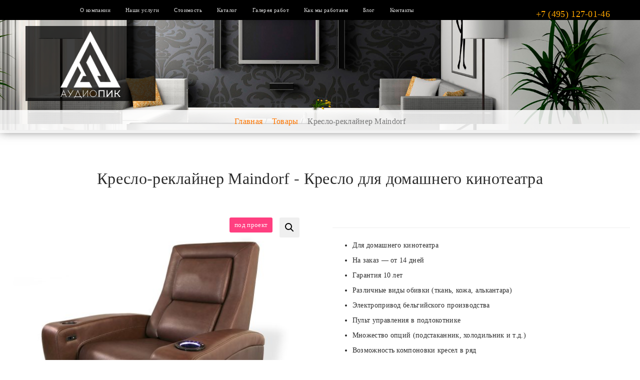

--- FILE ---
content_type: text/html; charset=UTF-8
request_url: https://audiopik.ru/product/kreslo-reklajner/
body_size: 17507
content:
<!DOCTYPE html>
<html lang="ru-RU">
<head>
<meta charset="UTF-8">
<meta http-equiv="X-UA-Compatible" content="IE=edge">
<meta name="viewport" content="width=device-width, initial-scale=1">
<link rel="alternate" type="application/rdf+xml" title="RDF mapping" href="https://audiopik.ru/feed/rdf/">
<link rel="alternate" type="application/rss+xml" title="RSS" href="https://audiopik.ru/feed/rss/">
<link rel="alternate" type="application/rss+xml" title="Comments RSS" href="https://audiopik.ru/comments/feed/">
<link rel="pingback" href="https://audiopik.ru/xmlrpc.php" />
<!--[if lt IE 9]>
<script src="//html5shiv.googlecode.com/svn/trunk/html5.js"></script>
<![endif]-->
<meta name='robots' content='index, follow, max-image-preview:large, max-snippet:-1, max-video-preview:-1' />
<!-- This site is optimized with the Yoast SEO plugin v26.8 - https://yoast.com/product/yoast-seo-wordpress/ -->
<title>Кресло-реклайнер Maindorf - купить по лучшей цене с доставкой - Домашние кинотеатры под ключ в Москве и М.О. - АудиоПик</title>
<meta name="description" content="Для домашнего кинотеатра  На заказ - от 14 дней  Гарантия 10 лет  Различные виды обивки (ткань, кожа, алькантара)  Электропривод бельгийского производства  Пульт управления в подлокотнике  Множество опций (подстаканник, холодильник и т.д.)  Возможность компоновки кресел в ряд" />
<link rel="canonical" href="https://audiopik.ru/product/kreslo-reklajner/" />
<meta property="og:locale" content="ru_RU" />
<meta property="og:type" content="article" />
<meta property="og:title" content="Кресло-реклайнер Maindorf - купить по лучшей цене с доставкой - Домашние кинотеатры под ключ в Москве и М.О. - АудиоПик" />
<meta property="og:description" content="Для домашнего кинотеатра  На заказ - от 14 дней  Гарантия 10 лет  Различные виды обивки (ткань, кожа, алькантара)  Электропривод бельгийского производства  Пульт управления в подлокотнике  Множество опций (подстаканник, холодильник и т.д.)  Возможность компоновки кресел в ряд" />
<meta property="og:url" content="https://audiopik.ru/product/kreslo-reklajner/" />
<meta property="og:site_name" content="Домашние кинотеатры под ключ в Москве и М.О. - АудиоПик" />
<meta property="article:publisher" content="https://www.facebook.com/audiopikofficial" />
<meta property="article:modified_time" content="2021-08-27T13:54:15+00:00" />
<meta property="og:image" content="https://audiopik.ru/wp-content/uploads/2021/08/Studio-Cinema-Maindorf.jpg" />
<meta property="og:image:width" content="1500" />
<meta property="og:image:height" content="1500" />
<meta property="og:image:type" content="image/jpeg" />
<meta name="twitter:card" content="summary_large_image" />
<meta name="twitter:label1" content="Примерное время для чтения" />
<meta name="twitter:data1" content="1 минута" />
<script type="application/ld+json" class="yoast-schema-graph">{"@context":"https://schema.org","@graph":[{"@type":["WebPage","ItemPage"],"@id":"https://audiopik.ru/product/kreslo-reklajner/","url":"https://audiopik.ru/product/kreslo-reklajner/","name":"Кресло-реклайнер Maindorf - купить по лучшей цене с доставкой - Домашние кинотеатры под ключ в Москве и М.О. - АудиоПик","isPartOf":{"@id":"https://audiopik.ru/#website"},"primaryImageOfPage":{"@id":"https://audiopik.ru/product/kreslo-reklajner/#primaryimage"},"image":{"@id":"https://audiopik.ru/product/kreslo-reklajner/#primaryimage"},"thumbnailUrl":"https://audiopik.ru/wp-content/uploads/2021/08/Studio-Cinema-Maindorf.jpg","datePublished":"2021-08-25T19:17:18+00:00","dateModified":"2021-08-27T13:54:15+00:00","description":"Для домашнего кинотеатра На заказ - от 14 дней Гарантия 10 лет Различные виды обивки (ткань, кожа, алькантара) Электропривод бельгийского производства Пульт управления в подлокотнике Множество опций (подстаканник, холодильник и т.д.) Возможность компоновки кресел в ряд","breadcrumb":{"@id":"https://audiopik.ru/product/kreslo-reklajner/#breadcrumb"},"inLanguage":"ru-RU","potentialAction":[{"@type":"ReadAction","target":["https://audiopik.ru/product/kreslo-reklajner/"]}]},{"@type":"ImageObject","inLanguage":"ru-RU","@id":"https://audiopik.ru/product/kreslo-reklajner/#primaryimage","url":"https://audiopik.ru/wp-content/uploads/2021/08/Studio-Cinema-Maindorf.jpg","contentUrl":"https://audiopik.ru/wp-content/uploads/2021/08/Studio-Cinema-Maindorf.jpg","width":1500,"height":1500},{"@type":"BreadcrumbList","@id":"https://audiopik.ru/product/kreslo-reklajner/#breadcrumb","itemListElement":[{"@type":"ListItem","position":1,"name":"Главная страница","item":"https://audiopik.ru/"},{"@type":"ListItem","position":2,"name":"Каталог","item":"https://audiopik.ru/shop/"},{"@type":"ListItem","position":3,"name":"Кресло-реклайнер Maindorf"}]},{"@type":"WebSite","@id":"https://audiopik.ru/#website","url":"https://audiopik.ru/","name":"Домашние кинотеатры под ключ в Москве и М.О. - АудиоПик","description":"Продажа и установка домашних кинотеатров. Персональные кинозалы, Hi-Fi и High-End стерео, мультирум. Техника от лучших мировых производителей.","potentialAction":[{"@type":"SearchAction","target":{"@type":"EntryPoint","urlTemplate":"https://audiopik.ru/?s={search_term_string}"},"query-input":{"@type":"PropertyValueSpecification","valueRequired":true,"valueName":"search_term_string"}}],"inLanguage":"ru-RU"}]}</script>
<!-- / Yoast SEO plugin. -->
<link rel="alternate" title="oEmbed (JSON)" type="application/json+oembed" href="https://audiopik.ru/wp-json/oembed/1.0/embed?url=https%3A%2F%2Faudiopik.ru%2Fproduct%2Fkreslo-reklajner%2F" />
<link rel="alternate" title="oEmbed (XML)" type="text/xml+oembed" href="https://audiopik.ru/wp-json/oembed/1.0/embed?url=https%3A%2F%2Faudiopik.ru%2Fproduct%2Fkreslo-reklajner%2F&#038;format=xml" />
<style id='wp-img-auto-sizes-contain-inline-css' type='text/css'>
img:is([sizes=auto i],[sizes^="auto," i]){contain-intrinsic-size:3000px 1500px}
/*# sourceURL=wp-img-auto-sizes-contain-inline-css */
</style>
<!-- <link rel='stylesheet' id='font-awesome-css' href='https://audiopik.ru/wp-content/plugins/woocommerce-ajax-filters/berocket/assets/css/font-awesome.min.css?ver=128c839f4cb36ff218c060c4c3569ac4' type='text/css' media='all' /> -->
<!-- <link rel='stylesheet' id='berocket_aapf_widget-style-css' href='https://audiopik.ru/wp-content/plugins/woocommerce-ajax-filters/assets/frontend/css/fullmain.min.css?ver=3.1.9.6' type='text/css' media='all' /> -->
<link rel="stylesheet" type="text/css" href="//audiopik.ru/wp-content/cache/wpfc-minified/ff3ogthg/g0jls.css" media="all"/>
<style id='wp-block-library-inline-css' type='text/css'>
:root{--wp-block-synced-color:#7a00df;--wp-block-synced-color--rgb:122,0,223;--wp-bound-block-color:var(--wp-block-synced-color);--wp-editor-canvas-background:#ddd;--wp-admin-theme-color:#007cba;--wp-admin-theme-color--rgb:0,124,186;--wp-admin-theme-color-darker-10:#006ba1;--wp-admin-theme-color-darker-10--rgb:0,107,160.5;--wp-admin-theme-color-darker-20:#005a87;--wp-admin-theme-color-darker-20--rgb:0,90,135;--wp-admin-border-width-focus:2px}@media (min-resolution:192dpi){:root{--wp-admin-border-width-focus:1.5px}}.wp-element-button{cursor:pointer}:root .has-very-light-gray-background-color{background-color:#eee}:root .has-very-dark-gray-background-color{background-color:#313131}:root .has-very-light-gray-color{color:#eee}:root .has-very-dark-gray-color{color:#313131}:root .has-vivid-green-cyan-to-vivid-cyan-blue-gradient-background{background:linear-gradient(135deg,#00d084,#0693e3)}:root .has-purple-crush-gradient-background{background:linear-gradient(135deg,#34e2e4,#4721fb 50%,#ab1dfe)}:root .has-hazy-dawn-gradient-background{background:linear-gradient(135deg,#faaca8,#dad0ec)}:root .has-subdued-olive-gradient-background{background:linear-gradient(135deg,#fafae1,#67a671)}:root .has-atomic-cream-gradient-background{background:linear-gradient(135deg,#fdd79a,#004a59)}:root .has-nightshade-gradient-background{background:linear-gradient(135deg,#330968,#31cdcf)}:root .has-midnight-gradient-background{background:linear-gradient(135deg,#020381,#2874fc)}:root{--wp--preset--font-size--normal:16px;--wp--preset--font-size--huge:42px}.has-regular-font-size{font-size:1em}.has-larger-font-size{font-size:2.625em}.has-normal-font-size{font-size:var(--wp--preset--font-size--normal)}.has-huge-font-size{font-size:var(--wp--preset--font-size--huge)}.has-text-align-center{text-align:center}.has-text-align-left{text-align:left}.has-text-align-right{text-align:right}.has-fit-text{white-space:nowrap!important}#end-resizable-editor-section{display:none}.aligncenter{clear:both}.items-justified-left{justify-content:flex-start}.items-justified-center{justify-content:center}.items-justified-right{justify-content:flex-end}.items-justified-space-between{justify-content:space-between}.screen-reader-text{border:0;clip-path:inset(50%);height:1px;margin:-1px;overflow:hidden;padding:0;position:absolute;width:1px;word-wrap:normal!important}.screen-reader-text:focus{background-color:#ddd;clip-path:none;color:#444;display:block;font-size:1em;height:auto;left:5px;line-height:normal;padding:15px 23px 14px;text-decoration:none;top:5px;width:auto;z-index:100000}html :where(.has-border-color){border-style:solid}html :where([style*=border-top-color]){border-top-style:solid}html :where([style*=border-right-color]){border-right-style:solid}html :where([style*=border-bottom-color]){border-bottom-style:solid}html :where([style*=border-left-color]){border-left-style:solid}html :where([style*=border-width]){border-style:solid}html :where([style*=border-top-width]){border-top-style:solid}html :where([style*=border-right-width]){border-right-style:solid}html :where([style*=border-bottom-width]){border-bottom-style:solid}html :where([style*=border-left-width]){border-left-style:solid}html :where(img[class*=wp-image-]){height:auto;max-width:100%}:where(figure){margin:0 0 1em}html :where(.is-position-sticky){--wp-admin--admin-bar--position-offset:var(--wp-admin--admin-bar--height,0px)}@media screen and (max-width:600px){html :where(.is-position-sticky){--wp-admin--admin-bar--position-offset:0px}}
/*# sourceURL=wp-block-library-inline-css */
</style><!-- <link rel='stylesheet' id='wc-blocks-style-css' href='https://audiopik.ru/wp-content/plugins/woocommerce/assets/client/blocks/wc-blocks.css?ver=wc-10.4.3' type='text/css' media='all' /> -->
<link rel="stylesheet" type="text/css" href="//audiopik.ru/wp-content/cache/wpfc-minified/g148z2io/7qoqc.css" media="all"/>
<style id='global-styles-inline-css' type='text/css'>
:root{--wp--preset--aspect-ratio--square: 1;--wp--preset--aspect-ratio--4-3: 4/3;--wp--preset--aspect-ratio--3-4: 3/4;--wp--preset--aspect-ratio--3-2: 3/2;--wp--preset--aspect-ratio--2-3: 2/3;--wp--preset--aspect-ratio--16-9: 16/9;--wp--preset--aspect-ratio--9-16: 9/16;--wp--preset--color--black: #000000;--wp--preset--color--cyan-bluish-gray: #abb8c3;--wp--preset--color--white: #ffffff;--wp--preset--color--pale-pink: #f78da7;--wp--preset--color--vivid-red: #cf2e2e;--wp--preset--color--luminous-vivid-orange: #ff6900;--wp--preset--color--luminous-vivid-amber: #fcb900;--wp--preset--color--light-green-cyan: #7bdcb5;--wp--preset--color--vivid-green-cyan: #00d084;--wp--preset--color--pale-cyan-blue: #8ed1fc;--wp--preset--color--vivid-cyan-blue: #0693e3;--wp--preset--color--vivid-purple: #9b51e0;--wp--preset--gradient--vivid-cyan-blue-to-vivid-purple: linear-gradient(135deg,rgb(6,147,227) 0%,rgb(155,81,224) 100%);--wp--preset--gradient--light-green-cyan-to-vivid-green-cyan: linear-gradient(135deg,rgb(122,220,180) 0%,rgb(0,208,130) 100%);--wp--preset--gradient--luminous-vivid-amber-to-luminous-vivid-orange: linear-gradient(135deg,rgb(252,185,0) 0%,rgb(255,105,0) 100%);--wp--preset--gradient--luminous-vivid-orange-to-vivid-red: linear-gradient(135deg,rgb(255,105,0) 0%,rgb(207,46,46) 100%);--wp--preset--gradient--very-light-gray-to-cyan-bluish-gray: linear-gradient(135deg,rgb(238,238,238) 0%,rgb(169,184,195) 100%);--wp--preset--gradient--cool-to-warm-spectrum: linear-gradient(135deg,rgb(74,234,220) 0%,rgb(151,120,209) 20%,rgb(207,42,186) 40%,rgb(238,44,130) 60%,rgb(251,105,98) 80%,rgb(254,248,76) 100%);--wp--preset--gradient--blush-light-purple: linear-gradient(135deg,rgb(255,206,236) 0%,rgb(152,150,240) 100%);--wp--preset--gradient--blush-bordeaux: linear-gradient(135deg,rgb(254,205,165) 0%,rgb(254,45,45) 50%,rgb(107,0,62) 100%);--wp--preset--gradient--luminous-dusk: linear-gradient(135deg,rgb(255,203,112) 0%,rgb(199,81,192) 50%,rgb(65,88,208) 100%);--wp--preset--gradient--pale-ocean: linear-gradient(135deg,rgb(255,245,203) 0%,rgb(182,227,212) 50%,rgb(51,167,181) 100%);--wp--preset--gradient--electric-grass: linear-gradient(135deg,rgb(202,248,128) 0%,rgb(113,206,126) 100%);--wp--preset--gradient--midnight: linear-gradient(135deg,rgb(2,3,129) 0%,rgb(40,116,252) 100%);--wp--preset--font-size--small: 13px;--wp--preset--font-size--medium: 20px;--wp--preset--font-size--large: 36px;--wp--preset--font-size--x-large: 42px;--wp--preset--spacing--20: 0.44rem;--wp--preset--spacing--30: 0.67rem;--wp--preset--spacing--40: 1rem;--wp--preset--spacing--50: 1.5rem;--wp--preset--spacing--60: 2.25rem;--wp--preset--spacing--70: 3.38rem;--wp--preset--spacing--80: 5.06rem;--wp--preset--shadow--natural: 6px 6px 9px rgba(0, 0, 0, 0.2);--wp--preset--shadow--deep: 12px 12px 50px rgba(0, 0, 0, 0.4);--wp--preset--shadow--sharp: 6px 6px 0px rgba(0, 0, 0, 0.2);--wp--preset--shadow--outlined: 6px 6px 0px -3px rgb(255, 255, 255), 6px 6px rgb(0, 0, 0);--wp--preset--shadow--crisp: 6px 6px 0px rgb(0, 0, 0);}:where(.is-layout-flex){gap: 0.5em;}:where(.is-layout-grid){gap: 0.5em;}body .is-layout-flex{display: flex;}.is-layout-flex{flex-wrap: wrap;align-items: center;}.is-layout-flex > :is(*, div){margin: 0;}body .is-layout-grid{display: grid;}.is-layout-grid > :is(*, div){margin: 0;}:where(.wp-block-columns.is-layout-flex){gap: 2em;}:where(.wp-block-columns.is-layout-grid){gap: 2em;}:where(.wp-block-post-template.is-layout-flex){gap: 1.25em;}:where(.wp-block-post-template.is-layout-grid){gap: 1.25em;}.has-black-color{color: var(--wp--preset--color--black) !important;}.has-cyan-bluish-gray-color{color: var(--wp--preset--color--cyan-bluish-gray) !important;}.has-white-color{color: var(--wp--preset--color--white) !important;}.has-pale-pink-color{color: var(--wp--preset--color--pale-pink) !important;}.has-vivid-red-color{color: var(--wp--preset--color--vivid-red) !important;}.has-luminous-vivid-orange-color{color: var(--wp--preset--color--luminous-vivid-orange) !important;}.has-luminous-vivid-amber-color{color: var(--wp--preset--color--luminous-vivid-amber) !important;}.has-light-green-cyan-color{color: var(--wp--preset--color--light-green-cyan) !important;}.has-vivid-green-cyan-color{color: var(--wp--preset--color--vivid-green-cyan) !important;}.has-pale-cyan-blue-color{color: var(--wp--preset--color--pale-cyan-blue) !important;}.has-vivid-cyan-blue-color{color: var(--wp--preset--color--vivid-cyan-blue) !important;}.has-vivid-purple-color{color: var(--wp--preset--color--vivid-purple) !important;}.has-black-background-color{background-color: var(--wp--preset--color--black) !important;}.has-cyan-bluish-gray-background-color{background-color: var(--wp--preset--color--cyan-bluish-gray) !important;}.has-white-background-color{background-color: var(--wp--preset--color--white) !important;}.has-pale-pink-background-color{background-color: var(--wp--preset--color--pale-pink) !important;}.has-vivid-red-background-color{background-color: var(--wp--preset--color--vivid-red) !important;}.has-luminous-vivid-orange-background-color{background-color: var(--wp--preset--color--luminous-vivid-orange) !important;}.has-luminous-vivid-amber-background-color{background-color: var(--wp--preset--color--luminous-vivid-amber) !important;}.has-light-green-cyan-background-color{background-color: var(--wp--preset--color--light-green-cyan) !important;}.has-vivid-green-cyan-background-color{background-color: var(--wp--preset--color--vivid-green-cyan) !important;}.has-pale-cyan-blue-background-color{background-color: var(--wp--preset--color--pale-cyan-blue) !important;}.has-vivid-cyan-blue-background-color{background-color: var(--wp--preset--color--vivid-cyan-blue) !important;}.has-vivid-purple-background-color{background-color: var(--wp--preset--color--vivid-purple) !important;}.has-black-border-color{border-color: var(--wp--preset--color--black) !important;}.has-cyan-bluish-gray-border-color{border-color: var(--wp--preset--color--cyan-bluish-gray) !important;}.has-white-border-color{border-color: var(--wp--preset--color--white) !important;}.has-pale-pink-border-color{border-color: var(--wp--preset--color--pale-pink) !important;}.has-vivid-red-border-color{border-color: var(--wp--preset--color--vivid-red) !important;}.has-luminous-vivid-orange-border-color{border-color: var(--wp--preset--color--luminous-vivid-orange) !important;}.has-luminous-vivid-amber-border-color{border-color: var(--wp--preset--color--luminous-vivid-amber) !important;}.has-light-green-cyan-border-color{border-color: var(--wp--preset--color--light-green-cyan) !important;}.has-vivid-green-cyan-border-color{border-color: var(--wp--preset--color--vivid-green-cyan) !important;}.has-pale-cyan-blue-border-color{border-color: var(--wp--preset--color--pale-cyan-blue) !important;}.has-vivid-cyan-blue-border-color{border-color: var(--wp--preset--color--vivid-cyan-blue) !important;}.has-vivid-purple-border-color{border-color: var(--wp--preset--color--vivid-purple) !important;}.has-vivid-cyan-blue-to-vivid-purple-gradient-background{background: var(--wp--preset--gradient--vivid-cyan-blue-to-vivid-purple) !important;}.has-light-green-cyan-to-vivid-green-cyan-gradient-background{background: var(--wp--preset--gradient--light-green-cyan-to-vivid-green-cyan) !important;}.has-luminous-vivid-amber-to-luminous-vivid-orange-gradient-background{background: var(--wp--preset--gradient--luminous-vivid-amber-to-luminous-vivid-orange) !important;}.has-luminous-vivid-orange-to-vivid-red-gradient-background{background: var(--wp--preset--gradient--luminous-vivid-orange-to-vivid-red) !important;}.has-very-light-gray-to-cyan-bluish-gray-gradient-background{background: var(--wp--preset--gradient--very-light-gray-to-cyan-bluish-gray) !important;}.has-cool-to-warm-spectrum-gradient-background{background: var(--wp--preset--gradient--cool-to-warm-spectrum) !important;}.has-blush-light-purple-gradient-background{background: var(--wp--preset--gradient--blush-light-purple) !important;}.has-blush-bordeaux-gradient-background{background: var(--wp--preset--gradient--blush-bordeaux) !important;}.has-luminous-dusk-gradient-background{background: var(--wp--preset--gradient--luminous-dusk) !important;}.has-pale-ocean-gradient-background{background: var(--wp--preset--gradient--pale-ocean) !important;}.has-electric-grass-gradient-background{background: var(--wp--preset--gradient--electric-grass) !important;}.has-midnight-gradient-background{background: var(--wp--preset--gradient--midnight) !important;}.has-small-font-size{font-size: var(--wp--preset--font-size--small) !important;}.has-medium-font-size{font-size: var(--wp--preset--font-size--medium) !important;}.has-large-font-size{font-size: var(--wp--preset--font-size--large) !important;}.has-x-large-font-size{font-size: var(--wp--preset--font-size--x-large) !important;}
/*# sourceURL=global-styles-inline-css */
</style>
<style id='classic-theme-styles-inline-css' type='text/css'>
/*! This file is auto-generated */
.wp-block-button__link{color:#fff;background-color:#32373c;border-radius:9999px;box-shadow:none;text-decoration:none;padding:calc(.667em + 2px) calc(1.333em + 2px);font-size:1.125em}.wp-block-file__button{background:#32373c;color:#fff;text-decoration:none}
/*# sourceURL=/wp-includes/css/classic-themes.min.css */
</style>
<!-- <link rel='stylesheet' id='contact-form-7-css' href='https://audiopik.ru/wp-content/plugins/contact-form-7/includes/css/styles.css?ver=6.1.4' type='text/css' media='all' /> -->
<!-- <link rel='stylesheet' id='photoswipe-css' href='https://audiopik.ru/wp-content/plugins/woocommerce/assets/css/photoswipe/photoswipe.min.css?ver=10.4.3' type='text/css' media='all' /> -->
<!-- <link rel='stylesheet' id='photoswipe-default-skin-css' href='https://audiopik.ru/wp-content/plugins/woocommerce/assets/css/photoswipe/default-skin/default-skin.min.css?ver=10.4.3' type='text/css' media='all' /> -->
<!-- <link rel='stylesheet' id='woocommerce-layout-css' href='https://audiopik.ru/wp-content/plugins/woocommerce/assets/css/woocommerce-layout.css?ver=10.4.3' type='text/css' media='all' /> -->
<link rel="stylesheet" type="text/css" href="//audiopik.ru/wp-content/cache/wpfc-minified/2f3bm9yx/8dyf7.css" media="all"/>
<!-- <link rel='stylesheet' id='woocommerce-smallscreen-css' href='https://audiopik.ru/wp-content/plugins/woocommerce/assets/css/woocommerce-smallscreen.css?ver=10.4.3' type='text/css' media='only screen and (max-width: 768px)' /> -->
<link rel="stylesheet" type="text/css" href="//audiopik.ru/wp-content/cache/wpfc-minified/moby0g72/8bfdt.css" media="only screen and (max-width: 768px)"/>
<!-- <link rel='stylesheet' id='woocommerce-general-css' href='https://audiopik.ru/wp-content/plugins/woocommerce/assets/css/woocommerce.css?ver=10.4.3' type='text/css' media='all' /> -->
<link rel="stylesheet" type="text/css" href="//audiopik.ru/wp-content/cache/wpfc-minified/8n7obvgp/8bfdt.css" media="all"/>
<style id='woocommerce-inline-inline-css' type='text/css'>
.woocommerce form .form-row .required { visibility: visible; }
/*# sourceURL=woocommerce-inline-inline-css */
</style>
<!-- <link rel='stylesheet' id='jquery-fancybox-css' href='https://audiopik.ru/wp-content/plugins/wp-fancybox-3/assets/css/jquery.fancybox.min.css?ver=1.0.13' type='text/css' media='screen' /> -->
<link rel="stylesheet" type="text/css" href="//audiopik.ru/wp-content/cache/wpfc-minified/1dlpyu05/8bfdt.css" media="screen"/>
<!-- <link rel='stylesheet' id='woo-variation-swatches-css' href='https://audiopik.ru/wp-content/plugins/woo-variation-swatches/assets/css/frontend.min.css?ver=1762974170' type='text/css' media='all' /> -->
<link rel="stylesheet" type="text/css" href="//audiopik.ru/wp-content/cache/wpfc-minified/ee41m35k/8bfdt.css" media="all"/>
<style id='woo-variation-swatches-inline-css' type='text/css'>
:root {
--wvs-tick:url("data:image/svg+xml;utf8,%3Csvg filter='drop-shadow(0px 0px 2px rgb(0 0 0 / .8))' xmlns='http://www.w3.org/2000/svg'  viewBox='0 0 30 30'%3E%3Cpath fill='none' stroke='%23ffffff' stroke-linecap='round' stroke-linejoin='round' stroke-width='4' d='M4 16L11 23 27 7'/%3E%3C/svg%3E");
--wvs-cross:url("data:image/svg+xml;utf8,%3Csvg filter='drop-shadow(0px 0px 5px rgb(255 255 255 / .6))' xmlns='http://www.w3.org/2000/svg' width='72px' height='72px' viewBox='0 0 24 24'%3E%3Cpath fill='none' stroke='%23ff0000' stroke-linecap='round' stroke-width='0.6' d='M5 5L19 19M19 5L5 19'/%3E%3C/svg%3E");
--wvs-single-product-item-width:30px;
--wvs-single-product-item-height:30px;
--wvs-single-product-item-font-size:16px}
/*# sourceURL=woo-variation-swatches-inline-css */
</style>
<!-- <link rel='stylesheet' id='swipercss-css' href='https://audiopik.ru/wp-content/themes/audiopik-pro/css/swiper.min.css?ver=128c839f4cb36ff218c060c4c3569ac4' type='text/css' media='all' /> -->
<link rel="stylesheet" type="text/css" href="//audiopik.ru/wp-content/cache/wpfc-minified/lxyokxt4/8bfdt.css" media="all"/>
<link rel='stylesheet' id='bs-css' href='//netdna.bootstrapcdn.com/bootstrap/3.3.2/css/bootstrap.min.css?ver=128c839f4cb36ff218c060c4c3569ac4' type='text/css' media='all' />
<link rel='stylesheet' id='modalcss-css' href='https://cdnjs.cloudflare.com/ajax/libs/jquery-modal/0.9.1/jquery.modal.min.css?ver=128c839f4cb36ff218c060c4c3569ac4' type='text/css' media='all' />
<!-- <link rel='stylesheet' id='main-css' href='https://audiopik.ru/wp-content/themes/audiopik-pro/style.css?ver=128c839f4cb36ff218c060c4c3569ac4' type='text/css' media='all' /> -->
<link rel="stylesheet" type="text/css" href="//audiopik.ru/wp-content/cache/wpfc-minified/qx6mxi0w/8bfdt.css" media="all"/>
<script src='//audiopik.ru/wp-content/cache/wpfc-minified/ffc1npar/2lazy.js' type="text/javascript"></script>
<!-- <script type="text/javascript" src="https://audiopik.ru/wp-includes/js/jquery/jquery.min.js?ver=3.7.1" id="jquery-core-js"></script> -->
<!-- <script type="text/javascript" src="https://audiopik.ru/wp-includes/js/jquery/jquery-migrate.min.js?ver=3.4.1" id="jquery-migrate-js"></script> -->
<!-- <script type="text/javascript" src="https://audiopik.ru/wp-content/plugins/woocommerce/assets/js/jquery-blockui/jquery.blockUI.min.js?ver=2.7.0-wc.10.4.3" id="wc-jquery-blockui-js" data-wp-strategy="defer"></script> -->
<script type="text/javascript" id="wc-add-to-cart-js-extra">
/* <![CDATA[ */
var wc_add_to_cart_params = {"ajax_url":"/wp-admin/admin-ajax.php","wc_ajax_url":"/?wc-ajax=%%endpoint%%","i18n_view_cart":"\u041f\u0440\u043e\u0441\u043c\u043e\u0442\u0440 \u043a\u043e\u0440\u0437\u0438\u043d\u044b","cart_url":"https://audiopik.ru","is_cart":"","cart_redirect_after_add":"no"};
//# sourceURL=wc-add-to-cart-js-extra
/* ]]> */
</script>
<script src='//audiopik.ru/wp-content/cache/wpfc-minified/kptukonb/aee76.js' type="text/javascript"></script>
<!-- <script type="text/javascript" src="https://audiopik.ru/wp-content/plugins/woocommerce/assets/js/frontend/add-to-cart.min.js?ver=10.4.3" id="wc-add-to-cart-js" defer="defer" data-wp-strategy="defer"></script> -->
<!-- <script type="text/javascript" src="https://audiopik.ru/wp-content/plugins/woocommerce/assets/js/zoom/jquery.zoom.min.js?ver=1.7.21-wc.10.4.3" id="wc-zoom-js" defer="defer" data-wp-strategy="defer"></script> -->
<!-- <script type="text/javascript" src="https://audiopik.ru/wp-content/plugins/woocommerce/assets/js/flexslider/jquery.flexslider.min.js?ver=2.7.2-wc.10.4.3" id="wc-flexslider-js" defer="defer" data-wp-strategy="defer"></script> -->
<!-- <script type="text/javascript" src="https://audiopik.ru/wp-content/plugins/woocommerce/assets/js/photoswipe/photoswipe.min.js?ver=4.1.1-wc.10.4.3" id="wc-photoswipe-js" defer="defer" data-wp-strategy="defer"></script> -->
<!-- <script type="text/javascript" src="https://audiopik.ru/wp-content/plugins/woocommerce/assets/js/photoswipe/photoswipe-ui-default.min.js?ver=4.1.1-wc.10.4.3" id="wc-photoswipe-ui-default-js" defer="defer" data-wp-strategy="defer"></script> -->
<script type="text/javascript" id="wc-single-product-js-extra">
/* <![CDATA[ */
var wc_single_product_params = {"i18n_required_rating_text":"\u041f\u043e\u0436\u0430\u043b\u0443\u0439\u0441\u0442\u0430, \u043f\u043e\u0441\u0442\u0430\u0432\u044c\u0442\u0435 \u043e\u0446\u0435\u043d\u043a\u0443","i18n_rating_options":["1 \u0438\u0437 5 \u0437\u0432\u0451\u0437\u0434","2 \u0438\u0437 5 \u0437\u0432\u0451\u0437\u0434","3 \u0438\u0437 5 \u0437\u0432\u0451\u0437\u0434","4 \u0438\u0437 5 \u0437\u0432\u0451\u0437\u0434","5 \u0438\u0437 5 \u0437\u0432\u0451\u0437\u0434"],"i18n_product_gallery_trigger_text":"\u041f\u0440\u043e\u0441\u043c\u043e\u0442\u0440 \u0433\u0430\u043b\u0435\u0440\u0435\u0438 \u0438\u0437\u043e\u0431\u0440\u0430\u0436\u0435\u043d\u0438\u0439 \u0432 \u043f\u043e\u043b\u043d\u043e\u044d\u043a\u0440\u0430\u043d\u043d\u043e\u043c \u0440\u0435\u0436\u0438\u043c\u0435","review_rating_required":"yes","flexslider":{"rtl":false,"animation":"slide","smoothHeight":true,"directionNav":false,"controlNav":"thumbnails","slideshow":false,"animationSpeed":500,"animationLoop":false,"allowOneSlide":false},"zoom_enabled":"1","zoom_options":[],"photoswipe_enabled":"1","photoswipe_options":{"shareEl":false,"closeOnScroll":false,"history":false,"hideAnimationDuration":0,"showAnimationDuration":0},"flexslider_enabled":"1"};
//# sourceURL=wc-single-product-js-extra
/* ]]> */
</script>
<script src='//audiopik.ru/wp-content/cache/wpfc-minified/2p9bv489/aee76.js' type="text/javascript"></script>
<!-- <script type="text/javascript" src="https://audiopik.ru/wp-content/plugins/woocommerce/assets/js/frontend/single-product.min.js?ver=10.4.3" id="wc-single-product-js" defer="defer" data-wp-strategy="defer"></script> -->
<!-- <script type="text/javascript" src="https://audiopik.ru/wp-content/plugins/woocommerce/assets/js/js-cookie/js.cookie.min.js?ver=2.1.4-wc.10.4.3" id="wc-js-cookie-js" defer="defer" data-wp-strategy="defer"></script> -->
<script type="text/javascript" id="woocommerce-js-extra">
/* <![CDATA[ */
var woocommerce_params = {"ajax_url":"/wp-admin/admin-ajax.php","wc_ajax_url":"/?wc-ajax=%%endpoint%%","i18n_password_show":"\u041f\u043e\u043a\u0430\u0437\u0430\u0442\u044c \u043f\u0430\u0440\u043e\u043b\u044c","i18n_password_hide":"\u0421\u043a\u0440\u044b\u0442\u044c \u043f\u0430\u0440\u043e\u043b\u044c"};
//# sourceURL=woocommerce-js-extra
/* ]]> */
</script>
<script src='//audiopik.ru/wp-content/cache/wpfc-minified/kxvvfynw/2lazy.js' type="text/javascript"></script>
<!-- <script type="text/javascript" src="https://audiopik.ru/wp-content/plugins/woocommerce/assets/js/frontend/woocommerce.min.js?ver=10.4.3" id="woocommerce-js" defer="defer" data-wp-strategy="defer"></script> -->
<link rel="https://api.w.org/" href="https://audiopik.ru/wp-json/" /><link rel="alternate" title="JSON" type="application/json" href="https://audiopik.ru/wp-json/wp/v2/product/8690" /><link rel='shortlink' href='https://audiopik.ru/?p=8690' />
<link rel="apple-touch-icon" sizes="120x120" href="/wp-content/uploads/fbrfg/apple-touch-icon.png">
<link rel="icon" type="image/png" sizes="32x32" href="/wp-content/uploads/fbrfg/favicon-32x32.png">
<link rel="icon" type="image/png" sizes="16x16" href="/wp-content/uploads/fbrfg/favicon-16x16.png">
<link rel="manifest" href="/wp-content/uploads/fbrfg/site.webmanifest">
<link rel="mask-icon" href="/wp-content/uploads/fbrfg/safari-pinned-tab.svg" color="#5bbad5">
<link rel="shortcut icon" href="/wp-content/uploads/fbrfg/favicon.ico">
<meta name="msapplication-TileColor" content="#da532c">
<meta name="msapplication-config" content="/wp-content/uploads/fbrfg/browserconfig.xml">
<meta name="theme-color" content="#ffffff">	<noscript><style>.woocommerce-product-gallery{ opacity: 1 !important; }</style></noscript>
<link rel="icon" href="https://audiopik.ru/wp-content/uploads/2018/08/favicon-2-100x100.png" sizes="32x32" />
<link rel="icon" href="https://audiopik.ru/wp-content/uploads/2018/08/favicon-2.png" sizes="192x192" />
<link rel="apple-touch-icon" href="https://audiopik.ru/wp-content/uploads/2018/08/favicon-2.png" />
<meta name="msapplication-TileImage" content="https://audiopik.ru/wp-content/uploads/2018/08/favicon-2.png" />
<script>(function(w, c){(w[c]=w[c]||[]).push(function(){new
zTracker({"id":"d1b3015c55f994ee2b346050878b52581622","metrics":
{"metrika":"50098912"}});});})(window, "zTrackerCallbacks");
</script>
<script async id="zd_ct_phone_script" src="https://my.zadarma.com
/js/ct_phone.min.js"></script>
</head>
<body class="wp-singular product-template-default single single-product postid-8690 wp-theme-audiopik-pro theme-audiopik-pro woocommerce woocommerce-page woocommerce-no-js woo-variation-swatches wvs-behavior-blur wvs-theme-audiopik-pro wvs-tooltip">
<header class="inside">
<div class="background">
<div class="logotype-ins"><a href="/"><img src="https://audiopik.ru/wp-content/themes/audiopik-pro/img/logo2.png" alt="" class="pic img-responsive"><img src="https://audiopik.ru/wp-content/themes/audiopik-pro/img/business-name.png" alt="" class="text img-responsive"></a></div>
<div class="scroll-block">
<nav class="navbar navbar-default">
<div class="navbar-header">
<button type="button" class="navbar-toggle collapsed" data-toggle="collapse" data-target="#topnav" aria-expanded="false">
<span class="sr-only">Меню</span>
<span class="icon-bar"></span>
<span class="icon-bar"></span>
<span class="icon-bar"></span>
</button>
</div>
<div class="collapse navbar-collapse" id="topnav">													
<ul id="top-nav-ul" class="nav navbar-nav top-menu"><li id="menu-item-2930" class="menu-item menu-item-type-post_type menu-item-object-page menu-item-2930"><a href="https://audiopik.ru/o-kompanii/">О компании</a></li>
<li id="menu-item-2118" class="menu-item menu-item-type-post_type menu-item-object-page menu-item-2118"><a href="https://audiopik.ru/uslugi/">Наши услуги</a></li>
<li id="menu-item-6127" class="menu-item menu-item-type-post_type menu-item-object-page menu-item-6127"><a href="https://audiopik.ru/price/">Стоимость</a></li>
<li id="menu-item-9308" class="menu-item menu-item-type-post_type menu-item-object-page current_page_parent menu-item-9308"><a href="https://audiopik.ru/shop/">Каталог</a></li>
<li id="menu-item-449" class="menu-item menu-item-type-taxonomy menu-item-object-category menu-item-449"><a href="https://audiopik.ru/category/primery_rabot/">Галерея работ</a></li>
<li id="menu-item-431" class="menu-item menu-item-type-post_type menu-item-object-page menu-item-431"><a href="https://audiopik.ru/kak-my-rabotaem/">Как мы работаем</a></li>
<li id="menu-item-413" class="menu-item menu-item-type-taxonomy menu-item-object-category menu-item-413"><a href="https://audiopik.ru/category/blog/">Блог</a></li>
<li id="menu-item-302" class="menu-item menu-item-type-post_type menu-item-object-page menu-item-302"><a href="https://audiopik.ru/kontakty/">Контакты</a></li>
</ul>					</div>
<span class="phone-top-home"><a href="tel:+74951270146" class="zphone">+7 (495) 127-01-46</a></span>
</nav>	
</div>
<nav role="navigation" aria-label="breadcrumb" class="breadcrumb-trail breadcrumbs" itemprop="breadcrumb"><ol class="trail-items breadcrumb" itemscope itemtype="http://schema.org/BreadcrumbList"><meta name="numberOfItems" content="3" /><meta name="itemListOrder" content="Ascending" /><li itemprop="itemListElement" itemscope itemtype="http://schema.org/ListItem" class="trail-item breadcrumb-item trail-begin"><a href="https://audiopik.ru/" rel="home" itemprop="item"><span itemprop="name">Главная</span></a><meta itemprop="position" content="1" /></li><li itemprop="itemListElement" itemscope itemtype="http://schema.org/ListItem" class="trail-item breadcrumb-item"><a href="https://audiopik.ru/shop/" itemprop="item"><span itemprop="name">Товары</span></a><meta itemprop="position" content="2" /></li><li itemprop="itemListElement" itemscope itemtype="http://schema.org/ListItem" class="trail-item breadcrumb-item trail-end active"><span itemprop="item"><span itemprop="name">Кресло-реклайнер Maindorf</span></span><meta itemprop="position" content="3" /></li></ol></nav>		</div>
</header><div class="container large-size">
<div class="row">
<div class="col woocommerce">
<div class="woocommerce-notices-wrapper"></div><div id="product-8690" class="product type-product post-8690 status-publish first instock product_cat-av-mebel product_cat-kresla-dlya-domashnego-kinoteatra has-post-thumbnail shipping-taxable product-type-simple">
<h1 class="product_title entry-title">Кресло-реклайнер Maindorf - Кресло для домашнего кинотеатра</h1><div class="woocommerce-product-gallery woocommerce-product-gallery--with-images woocommerce-product-gallery--columns-4 images" data-columns="4" style="opacity: 0; transition: opacity .25s ease-in-out;">
<div class="woocommerce-product-gallery__wrapper">
<div data-thumb="https://audiopik.ru/wp-content/uploads/2021/08/Studio-Cinema-Maindorf-100x100.jpg" data-thumb-alt="Кресло-реклайнер Maindorf" data-thumb-srcset="https://audiopik.ru/wp-content/uploads/2021/08/Studio-Cinema-Maindorf-100x100.jpg 100w, https://audiopik.ru/wp-content/uploads/2021/08/Studio-Cinema-Maindorf-300x300.jpg 300w, https://audiopik.ru/wp-content/uploads/2021/08/Studio-Cinema-Maindorf-1024x1024.jpg 1024w, https://audiopik.ru/wp-content/uploads/2021/08/Studio-Cinema-Maindorf-150x150.jpg 150w, https://audiopik.ru/wp-content/uploads/2021/08/Studio-Cinema-Maindorf-768x768.jpg 768w, https://audiopik.ru/wp-content/uploads/2021/08/Studio-Cinema-Maindorf-400x400.jpg 400w, https://audiopik.ru/wp-content/uploads/2021/08/Studio-Cinema-Maindorf-600x600.jpg 600w, https://audiopik.ru/wp-content/uploads/2021/08/Studio-Cinema-Maindorf.jpg 1500w"  data-thumb-sizes="(max-width: 100px) 100vw, 100px" class="woocommerce-product-gallery__image"><a href="https://audiopik.ru/wp-content/uploads/2021/08/Studio-Cinema-Maindorf.jpg"><img width="600" height="600" src="https://audiopik.ru/wp-content/uploads/2021/08/Studio-Cinema-Maindorf-600x600.jpg" class="wp-post-image" alt="Кресло-реклайнер Maindorf" data-caption="" data-src="https://audiopik.ru/wp-content/uploads/2021/08/Studio-Cinema-Maindorf.jpg" data-large_image="https://audiopik.ru/wp-content/uploads/2021/08/Studio-Cinema-Maindorf.jpg" data-large_image_width="1500" data-large_image_height="1500" decoding="async" fetchpriority="high" srcset="https://audiopik.ru/wp-content/uploads/2021/08/Studio-Cinema-Maindorf-600x600.jpg 600w, https://audiopik.ru/wp-content/uploads/2021/08/Studio-Cinema-Maindorf-300x300.jpg 300w, https://audiopik.ru/wp-content/uploads/2021/08/Studio-Cinema-Maindorf-1024x1024.jpg 1024w, https://audiopik.ru/wp-content/uploads/2021/08/Studio-Cinema-Maindorf-150x150.jpg 150w, https://audiopik.ru/wp-content/uploads/2021/08/Studio-Cinema-Maindorf-768x768.jpg 768w, https://audiopik.ru/wp-content/uploads/2021/08/Studio-Cinema-Maindorf-400x400.jpg 400w, https://audiopik.ru/wp-content/uploads/2021/08/Studio-Cinema-Maindorf-100x100.jpg 100w, https://audiopik.ru/wp-content/uploads/2021/08/Studio-Cinema-Maindorf.jpg 1500w" sizes="(max-width: 600px) 100vw, 600px" /></a></div><div data-thumb="https://audiopik.ru/wp-content/uploads/2021/08/Studio-Cinema-Maindorf-1-100x100.jpg" data-thumb-alt="Кресло-реклайнер Maindorf — изображение 2" data-thumb-srcset="https://audiopik.ru/wp-content/uploads/2021/08/Studio-Cinema-Maindorf-1-100x100.jpg 100w, https://audiopik.ru/wp-content/uploads/2021/08/Studio-Cinema-Maindorf-1-300x300.jpg 300w, https://audiopik.ru/wp-content/uploads/2021/08/Studio-Cinema-Maindorf-1-1024x1024.jpg 1024w, https://audiopik.ru/wp-content/uploads/2021/08/Studio-Cinema-Maindorf-1-150x150.jpg 150w, https://audiopik.ru/wp-content/uploads/2021/08/Studio-Cinema-Maindorf-1-768x768.jpg 768w, https://audiopik.ru/wp-content/uploads/2021/08/Studio-Cinema-Maindorf-1-400x400.jpg 400w, https://audiopik.ru/wp-content/uploads/2021/08/Studio-Cinema-Maindorf-1-600x600.jpg 600w, https://audiopik.ru/wp-content/uploads/2021/08/Studio-Cinema-Maindorf-1.jpg 1500w"  data-thumb-sizes="(max-width: 100px) 100vw, 100px" class="woocommerce-product-gallery__image"><a href="https://audiopik.ru/wp-content/uploads/2021/08/Studio-Cinema-Maindorf-1.jpg"><img width="600" height="600" src="https://audiopik.ru/wp-content/uploads/2021/08/Studio-Cinema-Maindorf-1-600x600.jpg" class="" alt="Кресло-реклайнер Maindorf — изображение 2" data-caption="" data-src="https://audiopik.ru/wp-content/uploads/2021/08/Studio-Cinema-Maindorf-1.jpg" data-large_image="https://audiopik.ru/wp-content/uploads/2021/08/Studio-Cinema-Maindorf-1.jpg" data-large_image_width="1500" data-large_image_height="1500" decoding="async" srcset="https://audiopik.ru/wp-content/uploads/2021/08/Studio-Cinema-Maindorf-1-600x600.jpg 600w, https://audiopik.ru/wp-content/uploads/2021/08/Studio-Cinema-Maindorf-1-300x300.jpg 300w, https://audiopik.ru/wp-content/uploads/2021/08/Studio-Cinema-Maindorf-1-1024x1024.jpg 1024w, https://audiopik.ru/wp-content/uploads/2021/08/Studio-Cinema-Maindorf-1-150x150.jpg 150w, https://audiopik.ru/wp-content/uploads/2021/08/Studio-Cinema-Maindorf-1-768x768.jpg 768w, https://audiopik.ru/wp-content/uploads/2021/08/Studio-Cinema-Maindorf-1-400x400.jpg 400w, https://audiopik.ru/wp-content/uploads/2021/08/Studio-Cinema-Maindorf-1-100x100.jpg 100w, https://audiopik.ru/wp-content/uploads/2021/08/Studio-Cinema-Maindorf-1.jpg 1500w" sizes="(max-width: 600px) 100vw, 600px" /></a></div><div data-thumb="https://audiopik.ru/wp-content/uploads/2021/08/Studio-Cinema-Maindorf-2-100x100.jpg" data-thumb-alt="Кресло-реклайнер Maindorf — изображение 3" data-thumb-srcset="https://audiopik.ru/wp-content/uploads/2021/08/Studio-Cinema-Maindorf-2-100x100.jpg 100w, https://audiopik.ru/wp-content/uploads/2021/08/Studio-Cinema-Maindorf-2-300x300.jpg 300w, https://audiopik.ru/wp-content/uploads/2021/08/Studio-Cinema-Maindorf-2-1024x1024.jpg 1024w, https://audiopik.ru/wp-content/uploads/2021/08/Studio-Cinema-Maindorf-2-150x150.jpg 150w, https://audiopik.ru/wp-content/uploads/2021/08/Studio-Cinema-Maindorf-2-768x768.jpg 768w, https://audiopik.ru/wp-content/uploads/2021/08/Studio-Cinema-Maindorf-2-400x400.jpg 400w, https://audiopik.ru/wp-content/uploads/2021/08/Studio-Cinema-Maindorf-2-600x600.jpg 600w, https://audiopik.ru/wp-content/uploads/2021/08/Studio-Cinema-Maindorf-2.jpg 1500w"  data-thumb-sizes="(max-width: 100px) 100vw, 100px" class="woocommerce-product-gallery__image"><a href="https://audiopik.ru/wp-content/uploads/2021/08/Studio-Cinema-Maindorf-2.jpg"><img width="600" height="600" src="https://audiopik.ru/wp-content/uploads/2021/08/Studio-Cinema-Maindorf-2-600x600.jpg" class="" alt="Кресло-реклайнер Maindorf — изображение 3" data-caption="" data-src="https://audiopik.ru/wp-content/uploads/2021/08/Studio-Cinema-Maindorf-2.jpg" data-large_image="https://audiopik.ru/wp-content/uploads/2021/08/Studio-Cinema-Maindorf-2.jpg" data-large_image_width="1500" data-large_image_height="1500" decoding="async" srcset="https://audiopik.ru/wp-content/uploads/2021/08/Studio-Cinema-Maindorf-2-600x600.jpg 600w, https://audiopik.ru/wp-content/uploads/2021/08/Studio-Cinema-Maindorf-2-300x300.jpg 300w, https://audiopik.ru/wp-content/uploads/2021/08/Studio-Cinema-Maindorf-2-1024x1024.jpg 1024w, https://audiopik.ru/wp-content/uploads/2021/08/Studio-Cinema-Maindorf-2-150x150.jpg 150w, https://audiopik.ru/wp-content/uploads/2021/08/Studio-Cinema-Maindorf-2-768x768.jpg 768w, https://audiopik.ru/wp-content/uploads/2021/08/Studio-Cinema-Maindorf-2-400x400.jpg 400w, https://audiopik.ru/wp-content/uploads/2021/08/Studio-Cinema-Maindorf-2-100x100.jpg 100w, https://audiopik.ru/wp-content/uploads/2021/08/Studio-Cinema-Maindorf-2.jpg 1500w" sizes="(max-width: 600px) 100vw, 600px" /></a></div><div data-thumb="https://audiopik.ru/wp-content/uploads/2021/08/Studio-Cinema-Maindorf-3-100x100.jpg" data-thumb-alt="Кресло-реклайнер Maindorf — изображение 4" data-thumb-srcset="https://audiopik.ru/wp-content/uploads/2021/08/Studio-Cinema-Maindorf-3-100x100.jpg 100w, https://audiopik.ru/wp-content/uploads/2021/08/Studio-Cinema-Maindorf-3-300x300.jpg 300w, https://audiopik.ru/wp-content/uploads/2021/08/Studio-Cinema-Maindorf-3-1024x1024.jpg 1024w, https://audiopik.ru/wp-content/uploads/2021/08/Studio-Cinema-Maindorf-3-150x150.jpg 150w, https://audiopik.ru/wp-content/uploads/2021/08/Studio-Cinema-Maindorf-3-768x768.jpg 768w, https://audiopik.ru/wp-content/uploads/2021/08/Studio-Cinema-Maindorf-3-400x400.jpg 400w, https://audiopik.ru/wp-content/uploads/2021/08/Studio-Cinema-Maindorf-3-600x600.jpg 600w, https://audiopik.ru/wp-content/uploads/2021/08/Studio-Cinema-Maindorf-3.jpg 1500w"  data-thumb-sizes="(max-width: 100px) 100vw, 100px" class="woocommerce-product-gallery__image"><a href="https://audiopik.ru/wp-content/uploads/2021/08/Studio-Cinema-Maindorf-3.jpg"><img width="600" height="600" src="https://audiopik.ru/wp-content/uploads/2021/08/Studio-Cinema-Maindorf-3-600x600.jpg" class="" alt="Кресло-реклайнер Maindorf — изображение 4" data-caption="" data-src="https://audiopik.ru/wp-content/uploads/2021/08/Studio-Cinema-Maindorf-3.jpg" data-large_image="https://audiopik.ru/wp-content/uploads/2021/08/Studio-Cinema-Maindorf-3.jpg" data-large_image_width="1500" data-large_image_height="1500" decoding="async" loading="lazy" srcset="https://audiopik.ru/wp-content/uploads/2021/08/Studio-Cinema-Maindorf-3-600x600.jpg 600w, https://audiopik.ru/wp-content/uploads/2021/08/Studio-Cinema-Maindorf-3-300x300.jpg 300w, https://audiopik.ru/wp-content/uploads/2021/08/Studio-Cinema-Maindorf-3-1024x1024.jpg 1024w, https://audiopik.ru/wp-content/uploads/2021/08/Studio-Cinema-Maindorf-3-150x150.jpg 150w, https://audiopik.ru/wp-content/uploads/2021/08/Studio-Cinema-Maindorf-3-768x768.jpg 768w, https://audiopik.ru/wp-content/uploads/2021/08/Studio-Cinema-Maindorf-3-400x400.jpg 400w, https://audiopik.ru/wp-content/uploads/2021/08/Studio-Cinema-Maindorf-3-100x100.jpg 100w, https://audiopik.ru/wp-content/uploads/2021/08/Studio-Cinema-Maindorf-3.jpg 1500w" sizes="auto, (max-width: 600px) 100vw, 600px" /></a></div><div data-thumb="https://audiopik.ru/wp-content/uploads/2021/08/Studio-Cinema-Maindorf-4-100x100.jpg" data-thumb-alt="Кресло-реклайнер Maindorf — изображение 5" data-thumb-srcset="https://audiopik.ru/wp-content/uploads/2021/08/Studio-Cinema-Maindorf-4-100x100.jpg 100w, https://audiopik.ru/wp-content/uploads/2021/08/Studio-Cinema-Maindorf-4-300x300.jpg 300w, https://audiopik.ru/wp-content/uploads/2021/08/Studio-Cinema-Maindorf-4-1024x1024.jpg 1024w, https://audiopik.ru/wp-content/uploads/2021/08/Studio-Cinema-Maindorf-4-150x150.jpg 150w, https://audiopik.ru/wp-content/uploads/2021/08/Studio-Cinema-Maindorf-4-768x768.jpg 768w, https://audiopik.ru/wp-content/uploads/2021/08/Studio-Cinema-Maindorf-4-400x400.jpg 400w, https://audiopik.ru/wp-content/uploads/2021/08/Studio-Cinema-Maindorf-4-600x600.jpg 600w, https://audiopik.ru/wp-content/uploads/2021/08/Studio-Cinema-Maindorf-4.jpg 1500w"  data-thumb-sizes="(max-width: 100px) 100vw, 100px" class="woocommerce-product-gallery__image"><a href="https://audiopik.ru/wp-content/uploads/2021/08/Studio-Cinema-Maindorf-4.jpg"><img width="600" height="600" src="https://audiopik.ru/wp-content/uploads/2021/08/Studio-Cinema-Maindorf-4-600x600.jpg" class="" alt="Кресло-реклайнер Maindorf — изображение 5" data-caption="" data-src="https://audiopik.ru/wp-content/uploads/2021/08/Studio-Cinema-Maindorf-4.jpg" data-large_image="https://audiopik.ru/wp-content/uploads/2021/08/Studio-Cinema-Maindorf-4.jpg" data-large_image_width="1500" data-large_image_height="1500" decoding="async" loading="lazy" srcset="https://audiopik.ru/wp-content/uploads/2021/08/Studio-Cinema-Maindorf-4-600x600.jpg 600w, https://audiopik.ru/wp-content/uploads/2021/08/Studio-Cinema-Maindorf-4-300x300.jpg 300w, https://audiopik.ru/wp-content/uploads/2021/08/Studio-Cinema-Maindorf-4-1024x1024.jpg 1024w, https://audiopik.ru/wp-content/uploads/2021/08/Studio-Cinema-Maindorf-4-150x150.jpg 150w, https://audiopik.ru/wp-content/uploads/2021/08/Studio-Cinema-Maindorf-4-768x768.jpg 768w, https://audiopik.ru/wp-content/uploads/2021/08/Studio-Cinema-Maindorf-4-400x400.jpg 400w, https://audiopik.ru/wp-content/uploads/2021/08/Studio-Cinema-Maindorf-4-100x100.jpg 100w, https://audiopik.ru/wp-content/uploads/2021/08/Studio-Cinema-Maindorf-4.jpg 1500w" sizes="auto, (max-width: 600px) 100vw, 600px" /></a></div><div data-thumb="https://audiopik.ru/wp-content/uploads/2021/08/Studio-Cimema-Maindorf_Sizes-100x100.jpg" data-thumb-alt="Кресло-реклайнер Maindorf — изображение 6" data-thumb-srcset="https://audiopik.ru/wp-content/uploads/2021/08/Studio-Cimema-Maindorf_Sizes-100x100.jpg 100w, https://audiopik.ru/wp-content/uploads/2021/08/Studio-Cimema-Maindorf_Sizes-150x150.jpg 150w, https://audiopik.ru/wp-content/uploads/2021/08/Studio-Cimema-Maindorf_Sizes-400x400.jpg 400w, https://audiopik.ru/wp-content/uploads/2021/08/Studio-Cimema-Maindorf_Sizes-300x300.jpg 300w"  data-thumb-sizes="(max-width: 100px) 100vw, 100px" class="woocommerce-product-gallery__image"><a href="https://audiopik.ru/wp-content/uploads/2021/08/Studio-Cimema-Maindorf_Sizes.jpg"><img width="600" height="737" src="https://audiopik.ru/wp-content/uploads/2021/08/Studio-Cimema-Maindorf_Sizes-600x737.jpg" class="" alt="Кресло-реклайнер Maindorf — изображение 6" data-caption="" data-src="https://audiopik.ru/wp-content/uploads/2021/08/Studio-Cimema-Maindorf_Sizes.jpg" data-large_image="https://audiopik.ru/wp-content/uploads/2021/08/Studio-Cimema-Maindorf_Sizes.jpg" data-large_image_width="1741" data-large_image_height="2139" decoding="async" loading="lazy" srcset="https://audiopik.ru/wp-content/uploads/2021/08/Studio-Cimema-Maindorf_Sizes-600x737.jpg 600w, https://audiopik.ru/wp-content/uploads/2021/08/Studio-Cimema-Maindorf_Sizes-244x300.jpg 244w, https://audiopik.ru/wp-content/uploads/2021/08/Studio-Cimema-Maindorf_Sizes-833x1024.jpg 833w, https://audiopik.ru/wp-content/uploads/2021/08/Studio-Cimema-Maindorf_Sizes-768x944.jpg 768w, https://audiopik.ru/wp-content/uploads/2021/08/Studio-Cimema-Maindorf_Sizes-1250x1536.jpg 1250w, https://audiopik.ru/wp-content/uploads/2021/08/Studio-Cimema-Maindorf_Sizes-1667x2048.jpg 1667w, https://audiopik.ru/wp-content/uploads/2021/08/Studio-Cimema-Maindorf_Sizes-122x150.jpg 122w, https://audiopik.ru/wp-content/uploads/2021/08/Studio-Cimema-Maindorf_Sizes-150x184.jpg 150w, https://audiopik.ru/wp-content/uploads/2021/08/Studio-Cimema-Maindorf_Sizes.jpg 1741w" sizes="auto, (max-width: 600px) 100vw, 600px" /></a></div>	</div>
</div>
<div class="summary entry-summary">
<p class="price"></p>
<div class="woocommerce-product-details__short-description">
<hr />
<ul>
<li>Для домашнего кинотеатра</li>
<li>На заказ &#8212; от 14 дней</li>
<li>Гарантия 10 лет</li>
<li>Различные виды обивки (ткань, кожа, алькантара)</li>
<li>Электропривод бельгийского производства</li>
<li>Пульт управления в подлокотнике</li>
<li>Множество опций (подстаканник, холодильник и т.д.)</li>
<li>Возможность компоновки кресел в ряд<br />
<hr />
</li>
</ul>
</div>
<p class="has-text-align-center has-vivid-red-color has-text-color"><strong>В связи с нестабильностью валютного курса, окончательную стоимость уточняйте!</strong></p><a href="#woocom_order" rel="modal:open" class="orange-btn">Заказать</a><div id="woocom_order" class="modal new-modal">
<div class="wpcf7 no-js" id="wpcf7-f9303-p8690-o1" lang="ru-RU" dir="ltr" data-wpcf7-id="9303">
<div class="screen-reader-response"><p role="status" aria-live="polite" aria-atomic="true"></p> <ul></ul></div>
<form action="/product/kreslo-reklajner/#wpcf7-f9303-p8690-o1" method="post" class="wpcf7-form init" aria-label="Контактная форма" novalidate="novalidate" data-status="init">
<fieldset class="hidden-fields-container"><input type="hidden" name="_wpcf7" value="9303" /><input type="hidden" name="_wpcf7_version" value="6.1.4" /><input type="hidden" name="_wpcf7_locale" value="ru_RU" /><input type="hidden" name="_wpcf7_unit_tag" value="wpcf7-f9303-p8690-o1" /><input type="hidden" name="_wpcf7_container_post" value="8690" /><input type="hidden" name="_wpcf7_posted_data_hash" value="" /><input type="hidden" name="_wpcf7_recaptcha_response" value="" />
</fieldset>
<p><span class="wpcf7-form-control-wrap" data-name="your-name"><input size="40" maxlength="400" class="wpcf7-form-control wpcf7-text wpcf7-validates-as-required form-control" aria-required="true" aria-invalid="false" placeholder="Ваше имя" value="" type="text" name="your-name" /></span><br />
<span class="wpcf7-form-control-wrap" data-name="tel-135"><input size="40" maxlength="400" class="wpcf7-form-control wpcf7-tel wpcf7-validates-as-required wpcf7-text wpcf7-validates-as-tel form-control phone-footer" aria-required="true" aria-invalid="false" placeholder="Телефон  (обязательно)" value="" type="tel" name="tel-135" /></span>
</p>
<div class="check">
<p><span class="wpcf7-form-control-wrap" data-name="acceptance-529"><span class="wpcf7-form-control wpcf7-acceptance"><span class="wpcf7-list-item"><input type="checkbox" name="acceptance-529" value="1" checked="checked" aria-invalid="false" /></span></span></span><span class="txt">Я согласен на передачу и обработку персональных данных</span>
</p>
</div>
<p><input class="wpcf7-form-control wpcf7-submit has-spinner orange-btn" type="submit" value="Отправить" />
</p><div class="wpcf7-response-output" aria-hidden="true"></div>
</form>
</div>
</div><div class="product_meta">
<span class="posted_in">Категории: <a href="https://audiopik.ru/product-category/av-mebel/" rel="tag">AV-мебель</a>, <a href="https://audiopik.ru/product-category/av-mebel/kresla-dlya-domashnego-kinoteatra/" rel="tag">Кресла для домашнего кинотеатра</a></span>
</div>
</div>
<div class="woocommerce-tabs wc-tabs-wrapper">
<ul class="tabs wc-tabs" role="tablist">
<li role="presentation" class="description_tab" id="tab-title-description">
<a href="#tab-description" role="tab" aria-controls="tab-description">
Описание					</a>
</li>
</ul>
<div class="woocommerce-Tabs-panel woocommerce-Tabs-panel--description panel entry-content wc-tab" id="tab-description" role="tabpanel" aria-labelledby="tab-title-description">
<div>Эргономичное кресло с механизмом реклайнера позволяет максимально комфортно устроиться на время просмотра любимого кинофильма. Имеется множество вариантов отделки: кожей, перфорированной кожей, уникальной тканью Alcantara. Также возможна комбинация материалов. Благодаря классическому профилю кресло идеально впишется в интерьер любого стиля.</div>
<div>
<hr />
</div>
<div><strong>Отличительные особенности</strong> :</div>
<ul>
<li> Эргономичное исполнение подушек сиденья и спинки, поддержка головы выраженным мягким элементом.</li>
<li> Максимально удобное положение головы при разложенном кресле.</li>
<li> Пульт управления креслом (с подсветкой) встроен в подлокотник.</li>
<li> Подстаканник с подсветкой или столешница на подлокотнике &#8212; на выбор.</li>
</ul>
<div>
<p><em><em><span style="color: #ff0000;">На креслах-реклайнерах для домашнего кинотеатра возможна вышивка любой сложности.</span></em></em></p>
</div>
</div>
</div>
<section class="related products">
<h2>Похожие товары</h2>
<ul class="products columns-4">
<li class="product type-product post-8754 status-publish first instock product_cat-av-stojki product_cat-av-mebel has-post-thumbnail shipping-taxable product-type-simple">
<a href="https://audiopik.ru/product/voxmodule-mc-02/" class="woocommerce-LoopProduct-link woocommerce-loop-product__link"><img width="300" height="300" src="https://audiopik.ru/wp-content/uploads/2021/08/Voxmodule-MC-02-300x300.png" class="attachment-woocommerce_thumbnail size-woocommerce_thumbnail" alt="VOXmodule MC-02" decoding="async" loading="lazy" srcset="https://audiopik.ru/wp-content/uploads/2021/08/Voxmodule-MC-02-300x300.png 300w, https://audiopik.ru/wp-content/uploads/2021/08/Voxmodule-MC-02-150x150.png 150w, https://audiopik.ru/wp-content/uploads/2021/08/Voxmodule-MC-02-400x400.png 400w, https://audiopik.ru/wp-content/uploads/2021/08/Voxmodule-MC-02-600x600.png 600w, https://audiopik.ru/wp-content/uploads/2021/08/Voxmodule-MC-02-100x100.png 100w, https://audiopik.ru/wp-content/uploads/2021/08/Voxmodule-MC-02.png 720w" sizes="auto, (max-width: 300px) 100vw, 300px" /><h2 class="woocommerce-loop-product__title">VOXmodule MC-02</h2><span class="tip-produkta"> AV-стойка</span><p class="no-price">Наличие и стоимость: звоните!</p>
</a></li>
<li class="product type-product post-8738 status-publish instock product_cat-stojki-dlya-vinila product_cat-av-mebel product_tag-stojki has-post-thumbnail shipping-taxable product-type-simple">
<a href="https://audiopik.ru/product/voxmodule-s-005-maggiore/" class="woocommerce-LoopProduct-link woocommerce-loop-product__link"><img width="300" height="300" src="https://audiopik.ru/wp-content/uploads/2021/08/Voxmodule-S-005-Maggiore-300x300.png" class="attachment-woocommerce_thumbnail size-woocommerce_thumbnail" alt="VOXmodule S-005 Maggiore" decoding="async" loading="lazy" srcset="https://audiopik.ru/wp-content/uploads/2021/08/Voxmodule-S-005-Maggiore-300x300.png 300w, https://audiopik.ru/wp-content/uploads/2021/08/Voxmodule-S-005-Maggiore-150x150.png 150w, https://audiopik.ru/wp-content/uploads/2021/08/Voxmodule-S-005-Maggiore-400x400.png 400w, https://audiopik.ru/wp-content/uploads/2021/08/Voxmodule-S-005-Maggiore-600x600.png 600w, https://audiopik.ru/wp-content/uploads/2021/08/Voxmodule-S-005-Maggiore-100x100.png 100w, https://audiopik.ru/wp-content/uploads/2021/08/Voxmodule-S-005-Maggiore.png 720w" sizes="auto, (max-width: 300px) 100vw, 300px" /><h2 class="woocommerce-loop-product__title">VOXmodule S-005 Maggiore</h2><span class="tip-produkta"> Стойка для виниловых пластинок</span><p class="no-price">Наличие и стоимость: звоните!</p>
</a></li>
<li class="product type-product post-8721 status-publish instock product_cat-av-stojki product_cat-av-mebel has-post-thumbnail shipping-taxable product-type-simple">
<a href="https://audiopik.ru/product/voxmodule-s-002-maggiore/" class="woocommerce-LoopProduct-link woocommerce-loop-product__link"><img width="300" height="300" src="https://audiopik.ru/wp-content/uploads/2021/08/Voxmodule-S-002-Maggiore-3-300x300.png" class="attachment-woocommerce_thumbnail size-woocommerce_thumbnail" alt="VOXmodule S-002 Maggiore" decoding="async" loading="lazy" srcset="https://audiopik.ru/wp-content/uploads/2021/08/Voxmodule-S-002-Maggiore-3-300x300.png 300w, https://audiopik.ru/wp-content/uploads/2021/08/Voxmodule-S-002-Maggiore-3-150x150.png 150w, https://audiopik.ru/wp-content/uploads/2021/08/Voxmodule-S-002-Maggiore-3-400x400.png 400w, https://audiopik.ru/wp-content/uploads/2021/08/Voxmodule-S-002-Maggiore-3-600x600.png 600w, https://audiopik.ru/wp-content/uploads/2021/08/Voxmodule-S-002-Maggiore-3-100x100.png 100w, https://audiopik.ru/wp-content/uploads/2021/08/Voxmodule-S-002-Maggiore-3.png 720w" sizes="auto, (max-width: 300px) 100vw, 300px" /><h2 class="woocommerce-loop-product__title">VOXmodule S-002 Maggiore</h2><span class="tip-produkta"> AV-стойка</span><p class="no-price">Наличие и стоимость: звоните!</p>
</a></li>
<li class="product type-product post-8728 status-publish last instock product_cat-av-stojki product_cat-av-mebel has-post-thumbnail shipping-taxable product-type-simple">
<a href="https://audiopik.ru/product/voxmodule-s-003-maggiore/" class="woocommerce-LoopProduct-link woocommerce-loop-product__link"><img width="300" height="300" src="https://audiopik.ru/wp-content/uploads/2021/08/Voxmodule-S-003-Maggiore-3-300x300.png" class="attachment-woocommerce_thumbnail size-woocommerce_thumbnail" alt="VOXmodule S-003 Maggiore" decoding="async" loading="lazy" srcset="https://audiopik.ru/wp-content/uploads/2021/08/Voxmodule-S-003-Maggiore-3-300x300.png 300w, https://audiopik.ru/wp-content/uploads/2021/08/Voxmodule-S-003-Maggiore-3-150x150.png 150w, https://audiopik.ru/wp-content/uploads/2021/08/Voxmodule-S-003-Maggiore-3-400x400.png 400w, https://audiopik.ru/wp-content/uploads/2021/08/Voxmodule-S-003-Maggiore-3-600x600.png 600w, https://audiopik.ru/wp-content/uploads/2021/08/Voxmodule-S-003-Maggiore-3-100x100.png 100w, https://audiopik.ru/wp-content/uploads/2021/08/Voxmodule-S-003-Maggiore-3.png 720w" sizes="auto, (max-width: 300px) 100vw, 300px" /><h2 class="woocommerce-loop-product__title">VOXmodule S-003 Maggiore</h2><span class="tip-produkta"> AV-стойка</span><p class="no-price">Наличие и стоимость: звоните!</p>
</a></li>
</ul>
</section>
</div>
</div>
</div>
</div>
<footer class="inside">
<div class="main-footer">
<div class="container">
<div class="row">
<div class="col-md-9 menu-box">
<div class="flex-block">
<div class="box">
<span>Направления</span>
<ul>
<li>Домашние кинотеатры</li>
<li>Персональные кинозалы</li>
<li>Системы мультирум</li>
<li>Домашние аудиосистемы</li>
</ul>
</div>
<div class="box">
<span>Услуги</span>
<ul>
<li>Проектирование</li>
<li>Установка</li>
<li>Подключение</li>
<li>Настройка</li>
</ul>
</div>
<div class="box">
<span>Поставка</span>
<ul>
<li>Проекторы и экраны</li>
<li>Проигрыватели и плееры</li>
<li>Акустические системы</li>
<li>Ресиверы и процессоры</li>
</ul>
</div>
</div>
</div>
<div class="col-md-3 contacts">
<!--только в Skype и WhatsApp можно сразу начать чат, в Viber сначала нужно добавить контакт. После интеграции этой кнопки, при нажатии на нее, абоненту предложат сохранить ваш номер в Viber. После нажатия на кнопку «Сохранить» будет предложено начать чат или позвонить.-->
<div class="btns-desktop">
<a href="#question" rel="modal:open" class="orange-btn">Задать вопрос</a>	
<!-- <button data-toggle="modal" data-target="#question" type="button" class="orange-btn">Задать вопрос</button>	 -->
<a class="mail" href="mailto:info@audiopik.ru">info@audiopik.ru</a>
<a class="phone zphone" href="tel:+74951270146">+7 (495) 127-01-46</a>
<div class="btns-mobile">						
<a class="viber" title="Viber" href="viber://add?number=79255894693" target="_blank"><img src="https://audiopik.ru/wp-content/themes/audiopik-pro/img/viber.svg" alt="" class="img-responsive"></a> 
<a class="whatsapp" title="WhatsApp" href="whatsapp://send?phone=+79255894693" target="_blank"><img src="https://audiopik.ru/wp-content/themes/audiopik-pro/img/whatsapp.svg" alt="" class="img-responsive"></a>
</div>
</div>
</div>
</div>
</div>
</div>
<div class="copyright">
<span>© 2007–2026 "АудиоПик" - Домашние кинотеатры и стерео</span>
<span class="pravo">Обращаем Ваше внимание на то, что данный интернет-сайт носит исключительно информационный характер и ни при каких условиях не является публичной офертой, определяемой положениями Статьи 437 (2) Гражданского кодекса Российской Федерации. <a href="/pravovaya-informaciya/">Правовая информация</a></span>
</div>
</footer>
</div>
</section>
</div>
<!--Блок формы "ЗАДАТЬ ВОПРОС"-->
<!-- <div class="modal fade bs-example-modal-lg question"  id="question" tabindex="-1" role="dialog" aria-label="myModalLabel" aria-hidden="true">
<div class="modal-dialog">
<div class="modal-content call">
<button type="button" class="close" data-dismiss="modal" aria-hidden="true">&times;</button>
<div class="modal-body">
<p class="caption-form">Вопрос специалисту</p>		
</div>
</div>
</div>
</div> -->
<div id="question" class="modal new-modal">
<div class="wpcf7 no-js" id="wpcf7-f398-o2" lang="ru-RU" dir="ltr" data-wpcf7-id="398">
<div class="screen-reader-response"><p role="status" aria-live="polite" aria-atomic="true"></p> <ul></ul></div>
<form action="/product/kreslo-reklajner/#wpcf7-f398-o2" method="post" class="wpcf7-form init" aria-label="Контактная форма" novalidate="novalidate" data-status="init">
<fieldset class="hidden-fields-container"><input type="hidden" name="_wpcf7" value="398" /><input type="hidden" name="_wpcf7_version" value="6.1.4" /><input type="hidden" name="_wpcf7_locale" value="ru_RU" /><input type="hidden" name="_wpcf7_unit_tag" value="wpcf7-f398-o2" /><input type="hidden" name="_wpcf7_container_post" value="0" /><input type="hidden" name="_wpcf7_posted_data_hash" value="" /><input type="hidden" name="_wpcf7_recaptcha_response" value="" />
</fieldset>
<p><span class="wpcf7-form-control-wrap" data-name="your-name"><input size="40" maxlength="400" class="wpcf7-form-control wpcf7-text wpcf7-validates-as-required form-control" aria-required="true" aria-invalid="false" placeholder="Ваше имя" value="" type="text" name="your-name" /></span>
</p>
<p><span class="wpcf7-form-control-wrap" data-name="email"><input size="40" maxlength="400" class="wpcf7-form-control wpcf7-text wpcf7-validates-as-required form-control" aria-required="true" aria-invalid="false" placeholder="E-mail (обязательно)" value="" type="text" name="email" /></span>
</p>
<p><span class="wpcf7-form-control-wrap" data-name="textarea-989"><textarea cols="40" rows="10" maxlength="2000" class="wpcf7-form-control wpcf7-textarea form-control" aria-invalid="false" placeholder="Напишите вопрос" name="textarea-989"></textarea></span>
</p>
<div class="check">
<p><span class="wpcf7-form-control-wrap" data-name="acceptance-529"><span class="wpcf7-form-control wpcf7-acceptance"><span class="wpcf7-list-item"><input type="checkbox" name="acceptance-529" value="1" checked="checked" aria-invalid="false" /></span></span></span><span class="txt">Я согласен на передачу и обработку персональных данных</span>
</p>
</div>
<p><input class="wpcf7-form-control wpcf7-submit has-spinner orange-btn" type="submit" value="Отправить" />
</p><div class="wpcf7-response-output" aria-hidden="true"></div>
</form>
</div>
<!-- <a href="#" rel="modal:close">Close</a> -->
</div>
<!-- end -->
<!-- Yandex.Metrika counter -->
<script type="text/javascript" >
(function (d, w, c) {
(w[c] = w[c] || []).push(function() {
try {
w.yaCounter50098912 = new Ya.Metrika2({
id:50098912,
clickmap:true,
trackLinks:true,
accurateTrackBounce:true,
webvisor:true
});
} catch(e) { }
});
var n = d.getElementsByTagName("script")[0],
s = d.createElement("script"),
f = function () { n.parentNode.insertBefore(s, n); };
s.type = "text/javascript";
s.async = true;
s.src = "https://mc.yandex.ru/metrika/tag.js";
if (w.opera == "[object Opera]") {
d.addEventListener("DOMContentLoaded", f, false);
} else { f(); }
})(document, window, "yandex_metrika_callbacks2");
</script>
<noscript><div><img src="https://mc.yandex.ru/watch/50098912" style="position:absolute; left:-9999px;" alt="" /></div></noscript>
<!-- /Yandex.Metrika counter -->
<script src="https://api-maps.yandex.ru/2.1/?lang=ru_RU&load=Geolink"></script>
<script src="//yastatic.net/share2/share.js"></script>
<!-- Global site tag (gtag.js) - Google Analytics -->
<script async src="https://www.googletagmanager.com/gtag/js?id=UA-43113123-1"></script>
<script>
window.dataLayer = window.dataLayer || [];
function gtag(){dataLayer.push(arguments);}
gtag('js', new Date());
gtag('config', 'UA-43113123-1');
</script>
<script type="speculationrules">
{"prefetch":[{"source":"document","where":{"and":[{"href_matches":"/*"},{"not":{"href_matches":["/wp-*.php","/wp-admin/*","/wp-content/uploads/*","/wp-content/*","/wp-content/plugins/*","/wp-content/themes/audiopik-pro/*","/*\\?(.+)"]}},{"not":{"selector_matches":"a[rel~=\"nofollow\"]"}},{"not":{"selector_matches":".no-prefetch, .no-prefetch a"}}]},"eagerness":"conservative"}]}
</script>
<div id="photoswipe-fullscreen-dialog" class="pswp" tabindex="-1" role="dialog" aria-modal="true" aria-hidden="true" aria-label="Полноэкранное изображение">
<div class="pswp__bg"></div>
<div class="pswp__scroll-wrap">
<div class="pswp__container">
<div class="pswp__item"></div>
<div class="pswp__item"></div>
<div class="pswp__item"></div>
</div>
<div class="pswp__ui pswp__ui--hidden">
<div class="pswp__top-bar">
<div class="pswp__counter"></div>
<button class="pswp__button pswp__button--zoom" aria-label="Масштаб +/-"></button>
<button class="pswp__button pswp__button--fs" aria-label="На весь экран"></button>
<button class="pswp__button pswp__button--share" aria-label="Поделиться"></button>
<button class="pswp__button pswp__button--close" aria-label="Закрыть (Esc)"></button>
<div class="pswp__preloader">
<div class="pswp__preloader__icn">
<div class="pswp__preloader__cut">
<div class="pswp__preloader__donut"></div>
</div>
</div>
</div>
</div>
<div class="pswp__share-modal pswp__share-modal--hidden pswp__single-tap">
<div class="pswp__share-tooltip"></div>
</div>
<button class="pswp__button pswp__button--arrow--left" aria-label="Пред. (стрелка влево)"></button>
<button class="pswp__button pswp__button--arrow--right" aria-label="След. (стрелка вправо)"></button>
<div class="pswp__caption">
<div class="pswp__caption__center"></div>
</div>
</div>
</div>
</div>
<script type='text/javascript'>
(function () {
var c = document.body.className;
c = c.replace(/woocommerce-no-js/, 'woocommerce-js');
document.body.className = c;
})();
</script>
<script type="text/javascript" src="https://audiopik.ru/wp-includes/js/dist/hooks.min.js?ver=dd5603f07f9220ed27f1" id="wp-hooks-js"></script>
<script type="text/javascript" src="https://audiopik.ru/wp-includes/js/dist/i18n.min.js?ver=c26c3dc7bed366793375" id="wp-i18n-js"></script>
<script type="text/javascript" id="wp-i18n-js-after">
/* <![CDATA[ */
wp.i18n.setLocaleData( { 'text direction\u0004ltr': [ 'ltr' ] } );
//# sourceURL=wp-i18n-js-after
/* ]]> */
</script>
<script type="text/javascript" src="https://audiopik.ru/wp-content/plugins/contact-form-7/includes/swv/js/index.js?ver=6.1.4" id="swv-js"></script>
<script type="text/javascript" id="contact-form-7-js-translations">
/* <![CDATA[ */
( function( domain, translations ) {
var localeData = translations.locale_data[ domain ] || translations.locale_data.messages;
localeData[""].domain = domain;
wp.i18n.setLocaleData( localeData, domain );
} )( "contact-form-7", {"translation-revision-date":"2025-09-30 08:46:06+0000","generator":"GlotPress\/4.0.1","domain":"messages","locale_data":{"messages":{"":{"domain":"messages","plural-forms":"nplurals=3; plural=(n % 10 == 1 && n % 100 != 11) ? 0 : ((n % 10 >= 2 && n % 10 <= 4 && (n % 100 < 12 || n % 100 > 14)) ? 1 : 2);","lang":"ru"},"This contact form is placed in the wrong place.":["\u042d\u0442\u0430 \u043a\u043e\u043d\u0442\u0430\u043a\u0442\u043d\u0430\u044f \u0444\u043e\u0440\u043c\u0430 \u0440\u0430\u0437\u043c\u0435\u0449\u0435\u043d\u0430 \u0432 \u043d\u0435\u043f\u0440\u0430\u0432\u0438\u043b\u044c\u043d\u043e\u043c \u043c\u0435\u0441\u0442\u0435."],"Error:":["\u041e\u0448\u0438\u0431\u043a\u0430:"]}},"comment":{"reference":"includes\/js\/index.js"}} );
//# sourceURL=contact-form-7-js-translations
/* ]]> */
</script>
<script type="text/javascript" id="contact-form-7-js-before">
/* <![CDATA[ */
var wpcf7 = {
"api": {
"root": "https:\/\/audiopik.ru\/wp-json\/",
"namespace": "contact-form-7\/v1"
}
};
//# sourceURL=contact-form-7-js-before
/* ]]> */
</script>
<script type="text/javascript" src="https://audiopik.ru/wp-content/plugins/contact-form-7/includes/js/index.js?ver=6.1.4" id="contact-form-7-js"></script>
<script type="text/javascript" src="https://audiopik.ru/wp-content/plugins/wp-fancybox-3/assets/js/jquery.fancybox.min.js?ver=1.0.13" id="jquery-fancybox-js"></script>
<script type="text/javascript" src="https://audiopik.ru/wp-includes/js/underscore.min.js?ver=1.13.7" id="underscore-js"></script>
<script type="text/javascript" id="wp-util-js-extra">
/* <![CDATA[ */
var _wpUtilSettings = {"ajax":{"url":"/wp-admin/admin-ajax.php"}};
//# sourceURL=wp-util-js-extra
/* ]]> */
</script>
<script type="text/javascript" src="https://audiopik.ru/wp-includes/js/wp-util.min.js?ver=128c839f4cb36ff218c060c4c3569ac4" id="wp-util-js"></script>
<script type="text/javascript" id="wp-api-request-js-extra">
/* <![CDATA[ */
var wpApiSettings = {"root":"https://audiopik.ru/wp-json/","nonce":"d0db2d2183","versionString":"wp/v2/"};
//# sourceURL=wp-api-request-js-extra
/* ]]> */
</script>
<script type="text/javascript" src="https://audiopik.ru/wp-includes/js/api-request.min.js?ver=128c839f4cb36ff218c060c4c3569ac4" id="wp-api-request-js"></script>
<script type="text/javascript" src="https://audiopik.ru/wp-includes/js/dist/url.min.js?ver=9e178c9516d1222dc834" id="wp-url-js"></script>
<script type="text/javascript" id="wp-api-fetch-js-translations">
/* <![CDATA[ */
( function( domain, translations ) {
var localeData = translations.locale_data[ domain ] || translations.locale_data.messages;
localeData[""].domain = domain;
wp.i18n.setLocaleData( localeData, domain );
} )( "default", {"translation-revision-date":"2026-01-02 08:03:19+0000","generator":"GlotPress\/4.0.3","domain":"messages","locale_data":{"messages":{"":{"domain":"messages","plural-forms":"nplurals=3; plural=(n % 10 == 1 && n % 100 != 11) ? 0 : ((n % 10 >= 2 && n % 10 <= 4 && (n % 100 < 12 || n % 100 > 14)) ? 1 : 2);","lang":"ru"},"Could not get a valid response from the server.":["\u041d\u0435\u0432\u043e\u0437\u043c\u043e\u0436\u043d\u043e \u043f\u043e\u043b\u0443\u0447\u0438\u0442\u044c \u0434\u0435\u0439\u0441\u0442\u0432\u0438\u0442\u0435\u043b\u044c\u043d\u044b\u0439 \u043e\u0442\u0432\u0435\u0442 \u043e\u0442 \u0441\u0435\u0440\u0432\u0435\u0440\u0430."],"Unable to connect. Please check your Internet connection.":["\u041d\u0435\u0442 \u043f\u043e\u0434\u043a\u043b\u044e\u0447\u0435\u043d\u0438\u044f. \u041f\u0440\u043e\u0432\u0435\u0440\u044c\u0442\u0435 \u043f\u043e\u0434\u043a\u043b\u044e\u0447\u0435\u043d\u0438\u0435 \u043a \u0441\u0435\u0442\u0438."],"Media upload failed. If this is a photo or a large image, please scale it down and try again.":["\u0417\u0430\u0433\u0440\u0443\u0437\u043a\u0430 \u043c\u0435\u0434\u0438\u0430\u0444\u0430\u0439\u043b\u0430 \u043d\u0435 \u0443\u0434\u0430\u043b\u0430\u0441\u044c. \u0415\u0441\u043b\u0438 \u044d\u0442\u043e \u0444\u043e\u0442\u043e\u0433\u0440\u0430\u0444\u0438\u044f \u0438\u043b\u0438 \u0438\u0437\u043e\u0431\u0440\u0430\u0436\u0435\u043d\u0438\u0435 \u0431\u043e\u043b\u044c\u0448\u043e\u0433\u043e \u0440\u0430\u0437\u043c\u0435\u0440\u0430, \u0443\u043c\u0435\u043d\u044c\u0448\u0438\u0442\u0435 \u0435\u0433\u043e \u0438 \u043f\u043e\u043f\u0440\u043e\u0431\u0443\u0439\u0442\u0435 \u0441\u043d\u043e\u0432\u0430."],"The response is not a valid JSON response.":["\u041e\u0442\u0432\u0435\u0442 \u043d\u0435 \u044f\u0432\u043b\u044f\u0435\u0442\u0441\u044f \u0434\u043e\u043f\u0443\u0441\u0442\u0438\u043c\u044b\u043c \u043e\u0442\u0432\u0435\u0442\u043e\u043c JSON."]}},"comment":{"reference":"wp-includes\/js\/dist\/api-fetch.js"}} );
//# sourceURL=wp-api-fetch-js-translations
/* ]]> */
</script>
<script type="text/javascript" src="https://audiopik.ru/wp-includes/js/dist/api-fetch.min.js?ver=3a4d9af2b423048b0dee" id="wp-api-fetch-js"></script>
<script type="text/javascript" id="wp-api-fetch-js-after">
/* <![CDATA[ */
wp.apiFetch.use( wp.apiFetch.createRootURLMiddleware( "https://audiopik.ru/wp-json/" ) );
wp.apiFetch.nonceMiddleware = wp.apiFetch.createNonceMiddleware( "d0db2d2183" );
wp.apiFetch.use( wp.apiFetch.nonceMiddleware );
wp.apiFetch.use( wp.apiFetch.mediaUploadMiddleware );
wp.apiFetch.nonceEndpoint = "https://audiopik.ru/wp-admin/admin-ajax.php?action=rest-nonce";
//# sourceURL=wp-api-fetch-js-after
/* ]]> */
</script>
<script type="text/javascript" src="https://audiopik.ru/wp-includes/js/dist/vendor/wp-polyfill.min.js?ver=3.15.0" id="wp-polyfill-js"></script>
<script type="text/javascript" id="woo-variation-swatches-js-extra">
/* <![CDATA[ */
var woo_variation_swatches_options = {"show_variation_label":"","clear_on_reselect":"","variation_label_separator":":","is_mobile":"","show_variation_stock":"","stock_label_threshold":"5","cart_redirect_after_add":"no","enable_ajax_add_to_cart":"yes","cart_url":"https://audiopik.ru","is_cart":""};
//# sourceURL=woo-variation-swatches-js-extra
/* ]]> */
</script>
<script type="text/javascript" src="https://audiopik.ru/wp-content/plugins/woo-variation-swatches/assets/js/frontend.min.js?ver=1762974170" id="woo-variation-swatches-js"></script>
<script type="text/javascript" src="https://audiopik.ru/wp-content/plugins/page-links-to/dist/new-tab.js?ver=3.3.7" id="page-links-to-js"></script>
<script type="text/javascript" src="https://audiopik.ru/wp-content/plugins/woocommerce/assets/js/sourcebuster/sourcebuster.min.js?ver=10.4.3" id="sourcebuster-js-js"></script>
<script type="text/javascript" id="wc-order-attribution-js-extra">
/* <![CDATA[ */
var wc_order_attribution = {"params":{"lifetime":1.0e-5,"session":30,"base64":false,"ajaxurl":"https://audiopik.ru/wp-admin/admin-ajax.php","prefix":"wc_order_attribution_","allowTracking":true},"fields":{"source_type":"current.typ","referrer":"current_add.rf","utm_campaign":"current.cmp","utm_source":"current.src","utm_medium":"current.mdm","utm_content":"current.cnt","utm_id":"current.id","utm_term":"current.trm","utm_source_platform":"current.plt","utm_creative_format":"current.fmt","utm_marketing_tactic":"current.tct","session_entry":"current_add.ep","session_start_time":"current_add.fd","session_pages":"session.pgs","session_count":"udata.vst","user_agent":"udata.uag"}};
//# sourceURL=wc-order-attribution-js-extra
/* ]]> */
</script>
<script type="text/javascript" src="https://audiopik.ru/wp-content/plugins/woocommerce/assets/js/frontend/order-attribution.min.js?ver=10.4.3" id="wc-order-attribution-js"></script>
<script type="text/javascript" src="https://www.google.com/recaptcha/api.js?render=6LdBVIEUAAAAAMsNUeiR2ZPQQy3kNbVLPxqv0yDc&amp;ver=3.0" id="google-recaptcha-js"></script>
<script type="text/javascript" id="wpcf7-recaptcha-js-before">
/* <![CDATA[ */
var wpcf7_recaptcha = {
"sitekey": "6LdBVIEUAAAAAMsNUeiR2ZPQQy3kNbVLPxqv0yDc",
"actions": {
"homepage": "homepage",
"contactform": "contactform"
}
};
//# sourceURL=wpcf7-recaptcha-js-before
/* ]]> */
</script>
<script type="text/javascript" src="https://audiopik.ru/wp-content/plugins/contact-form-7/modules/recaptcha/index.js?ver=6.1.4" id="wpcf7-recaptcha-js"></script>
<script type="text/javascript" src="https://audiopik.ru/wp-content/themes/audiopik-pro/js/jquery.fullPage.min.js?ver=128c839f4cb36ff218c060c4c3569ac4" id="fullpage-js"></script>
<script type="text/javascript" src="//stackpath.bootstrapcdn.com/bootstrap/4.5.2/js/bootstrap.min.js?ver=128c839f4cb36ff218c060c4c3569ac4" id="bootstrap-js"></script>
<script type="text/javascript" src="https://audiopik.ru/wp-content/themes/audiopik-pro/js/swiper.min.js?ver=128c839f4cb36ff218c060c4c3569ac4" id="swiperjs-js"></script>
<script type="text/javascript" src="https://audiopik.ru/wp-content/themes/audiopik-pro/js/jquery.lazy.min.js?ver=128c839f4cb36ff218c060c4c3569ac4" id="jquery.lazy.min-js"></script>
<script type="text/javascript" src="https://cdnjs.cloudflare.com/ajax/libs/jquery-modal/0.9.1/jquery.modal.min.js?ver=128c839f4cb36ff218c060c4c3569ac4" id="simplemodal-js"></script>
<script type="text/javascript" src="https://audiopik.ru/wp-content/themes/audiopik-pro/js/main.js?ver=128c839f4cb36ff218c060c4c3569ac4" id="main-js"></script>
<script type="text/javascript">
try {
jQuery(document).ready(function () {
var e = jQuery('a[href*=".jpg"]:not(.nolightbox,li.nolightbox>a), area[href*=".jpg"]:not(.nolightbox), a[href*=".jpeg"]:not(.nolightbox,li.nolightbox>a), area[href*=".jpeg"]:not(.nolightbox), a[href*=".png"]:not(.nolightbox,li.nolightbox>a), area[href*=".png"]:not(.nolightbox)');e.fancybox({loop: false,margin: [44,0],keyboard: true,arrows: true,infobar: true,toolbar: true,buttons: ['slideShow','fullScreen','thumbs','close'],protect:false,modal:false,animationEffect: 'fade',animationDuration: 1000,transitionEffect: 'circular',autoFocus: false,backFocus: false,trapFocus: false,fullScreen: { autoStart: false },touch: { vertical: false, momentum: false},slideShow: { autoStart: false, speed: 400},thumbs: { autoStart: true, momentum: false},clickContent: function(current, event) {return current.type === "image" ? "close" : false},clickSlide: "close",clickOutside: "close",dblclickContent: "zoom",dblclickSlide: "zoom",dblclickOutside: "zoom",mobile: {  preventCaptionOverlap: false, idleTime: false,clickContent: function(current, event) { return current.type === "image" ? "close" : "close"},clickSlide: function(current, event) { return current.type === "image" ? "toggleControls" : "close"},dblclickContent: function(current, event) { return current.type === "image" ? "toggleControls" : false},dblclickSlide: function(current, event) { return current.type === "image" ? "zoom" : false}},lang : 'default',
i18n : {
'default' : {
CLOSE       : 'Закрыть',
NEXT        : 'Вперед',
PREV        : 'Назад',
ERROR       : 'The requested content cannot be loaded. Please try again later.',
PLAY_START  : 'Запустить слайдшоу',
PLAY_STOP   : 'Остановить слайдшоу',
FULL_SCREEN : 'Полный экран',
THUMBS      : 'Миниатюры',
SHARE       : 'Поделиться',
},
}});})
} catch (e) {
console.log('Error:' + e)
}
</script></body>
</html><!-- WP Fastest Cache file was created in 0.410 seconds, on 27.01.2026 @ 16:57 --><!-- need to refresh to see cached version -->

--- FILE ---
content_type: text/html; charset=utf-8
request_url: https://www.google.com/recaptcha/api2/anchor?ar=1&k=6LdBVIEUAAAAAMsNUeiR2ZPQQy3kNbVLPxqv0yDc&co=aHR0cHM6Ly9hdWRpb3Bpay5ydTo0NDM.&hl=en&v=N67nZn4AqZkNcbeMu4prBgzg&size=invisible&anchor-ms=20000&execute-ms=30000&cb=i09aw0uyz030
body_size: 48783
content:
<!DOCTYPE HTML><html dir="ltr" lang="en"><head><meta http-equiv="Content-Type" content="text/html; charset=UTF-8">
<meta http-equiv="X-UA-Compatible" content="IE=edge">
<title>reCAPTCHA</title>
<style type="text/css">
/* cyrillic-ext */
@font-face {
  font-family: 'Roboto';
  font-style: normal;
  font-weight: 400;
  font-stretch: 100%;
  src: url(//fonts.gstatic.com/s/roboto/v48/KFO7CnqEu92Fr1ME7kSn66aGLdTylUAMa3GUBHMdazTgWw.woff2) format('woff2');
  unicode-range: U+0460-052F, U+1C80-1C8A, U+20B4, U+2DE0-2DFF, U+A640-A69F, U+FE2E-FE2F;
}
/* cyrillic */
@font-face {
  font-family: 'Roboto';
  font-style: normal;
  font-weight: 400;
  font-stretch: 100%;
  src: url(//fonts.gstatic.com/s/roboto/v48/KFO7CnqEu92Fr1ME7kSn66aGLdTylUAMa3iUBHMdazTgWw.woff2) format('woff2');
  unicode-range: U+0301, U+0400-045F, U+0490-0491, U+04B0-04B1, U+2116;
}
/* greek-ext */
@font-face {
  font-family: 'Roboto';
  font-style: normal;
  font-weight: 400;
  font-stretch: 100%;
  src: url(//fonts.gstatic.com/s/roboto/v48/KFO7CnqEu92Fr1ME7kSn66aGLdTylUAMa3CUBHMdazTgWw.woff2) format('woff2');
  unicode-range: U+1F00-1FFF;
}
/* greek */
@font-face {
  font-family: 'Roboto';
  font-style: normal;
  font-weight: 400;
  font-stretch: 100%;
  src: url(//fonts.gstatic.com/s/roboto/v48/KFO7CnqEu92Fr1ME7kSn66aGLdTylUAMa3-UBHMdazTgWw.woff2) format('woff2');
  unicode-range: U+0370-0377, U+037A-037F, U+0384-038A, U+038C, U+038E-03A1, U+03A3-03FF;
}
/* math */
@font-face {
  font-family: 'Roboto';
  font-style: normal;
  font-weight: 400;
  font-stretch: 100%;
  src: url(//fonts.gstatic.com/s/roboto/v48/KFO7CnqEu92Fr1ME7kSn66aGLdTylUAMawCUBHMdazTgWw.woff2) format('woff2');
  unicode-range: U+0302-0303, U+0305, U+0307-0308, U+0310, U+0312, U+0315, U+031A, U+0326-0327, U+032C, U+032F-0330, U+0332-0333, U+0338, U+033A, U+0346, U+034D, U+0391-03A1, U+03A3-03A9, U+03B1-03C9, U+03D1, U+03D5-03D6, U+03F0-03F1, U+03F4-03F5, U+2016-2017, U+2034-2038, U+203C, U+2040, U+2043, U+2047, U+2050, U+2057, U+205F, U+2070-2071, U+2074-208E, U+2090-209C, U+20D0-20DC, U+20E1, U+20E5-20EF, U+2100-2112, U+2114-2115, U+2117-2121, U+2123-214F, U+2190, U+2192, U+2194-21AE, U+21B0-21E5, U+21F1-21F2, U+21F4-2211, U+2213-2214, U+2216-22FF, U+2308-230B, U+2310, U+2319, U+231C-2321, U+2336-237A, U+237C, U+2395, U+239B-23B7, U+23D0, U+23DC-23E1, U+2474-2475, U+25AF, U+25B3, U+25B7, U+25BD, U+25C1, U+25CA, U+25CC, U+25FB, U+266D-266F, U+27C0-27FF, U+2900-2AFF, U+2B0E-2B11, U+2B30-2B4C, U+2BFE, U+3030, U+FF5B, U+FF5D, U+1D400-1D7FF, U+1EE00-1EEFF;
}
/* symbols */
@font-face {
  font-family: 'Roboto';
  font-style: normal;
  font-weight: 400;
  font-stretch: 100%;
  src: url(//fonts.gstatic.com/s/roboto/v48/KFO7CnqEu92Fr1ME7kSn66aGLdTylUAMaxKUBHMdazTgWw.woff2) format('woff2');
  unicode-range: U+0001-000C, U+000E-001F, U+007F-009F, U+20DD-20E0, U+20E2-20E4, U+2150-218F, U+2190, U+2192, U+2194-2199, U+21AF, U+21E6-21F0, U+21F3, U+2218-2219, U+2299, U+22C4-22C6, U+2300-243F, U+2440-244A, U+2460-24FF, U+25A0-27BF, U+2800-28FF, U+2921-2922, U+2981, U+29BF, U+29EB, U+2B00-2BFF, U+4DC0-4DFF, U+FFF9-FFFB, U+10140-1018E, U+10190-1019C, U+101A0, U+101D0-101FD, U+102E0-102FB, U+10E60-10E7E, U+1D2C0-1D2D3, U+1D2E0-1D37F, U+1F000-1F0FF, U+1F100-1F1AD, U+1F1E6-1F1FF, U+1F30D-1F30F, U+1F315, U+1F31C, U+1F31E, U+1F320-1F32C, U+1F336, U+1F378, U+1F37D, U+1F382, U+1F393-1F39F, U+1F3A7-1F3A8, U+1F3AC-1F3AF, U+1F3C2, U+1F3C4-1F3C6, U+1F3CA-1F3CE, U+1F3D4-1F3E0, U+1F3ED, U+1F3F1-1F3F3, U+1F3F5-1F3F7, U+1F408, U+1F415, U+1F41F, U+1F426, U+1F43F, U+1F441-1F442, U+1F444, U+1F446-1F449, U+1F44C-1F44E, U+1F453, U+1F46A, U+1F47D, U+1F4A3, U+1F4B0, U+1F4B3, U+1F4B9, U+1F4BB, U+1F4BF, U+1F4C8-1F4CB, U+1F4D6, U+1F4DA, U+1F4DF, U+1F4E3-1F4E6, U+1F4EA-1F4ED, U+1F4F7, U+1F4F9-1F4FB, U+1F4FD-1F4FE, U+1F503, U+1F507-1F50B, U+1F50D, U+1F512-1F513, U+1F53E-1F54A, U+1F54F-1F5FA, U+1F610, U+1F650-1F67F, U+1F687, U+1F68D, U+1F691, U+1F694, U+1F698, U+1F6AD, U+1F6B2, U+1F6B9-1F6BA, U+1F6BC, U+1F6C6-1F6CF, U+1F6D3-1F6D7, U+1F6E0-1F6EA, U+1F6F0-1F6F3, U+1F6F7-1F6FC, U+1F700-1F7FF, U+1F800-1F80B, U+1F810-1F847, U+1F850-1F859, U+1F860-1F887, U+1F890-1F8AD, U+1F8B0-1F8BB, U+1F8C0-1F8C1, U+1F900-1F90B, U+1F93B, U+1F946, U+1F984, U+1F996, U+1F9E9, U+1FA00-1FA6F, U+1FA70-1FA7C, U+1FA80-1FA89, U+1FA8F-1FAC6, U+1FACE-1FADC, U+1FADF-1FAE9, U+1FAF0-1FAF8, U+1FB00-1FBFF;
}
/* vietnamese */
@font-face {
  font-family: 'Roboto';
  font-style: normal;
  font-weight: 400;
  font-stretch: 100%;
  src: url(//fonts.gstatic.com/s/roboto/v48/KFO7CnqEu92Fr1ME7kSn66aGLdTylUAMa3OUBHMdazTgWw.woff2) format('woff2');
  unicode-range: U+0102-0103, U+0110-0111, U+0128-0129, U+0168-0169, U+01A0-01A1, U+01AF-01B0, U+0300-0301, U+0303-0304, U+0308-0309, U+0323, U+0329, U+1EA0-1EF9, U+20AB;
}
/* latin-ext */
@font-face {
  font-family: 'Roboto';
  font-style: normal;
  font-weight: 400;
  font-stretch: 100%;
  src: url(//fonts.gstatic.com/s/roboto/v48/KFO7CnqEu92Fr1ME7kSn66aGLdTylUAMa3KUBHMdazTgWw.woff2) format('woff2');
  unicode-range: U+0100-02BA, U+02BD-02C5, U+02C7-02CC, U+02CE-02D7, U+02DD-02FF, U+0304, U+0308, U+0329, U+1D00-1DBF, U+1E00-1E9F, U+1EF2-1EFF, U+2020, U+20A0-20AB, U+20AD-20C0, U+2113, U+2C60-2C7F, U+A720-A7FF;
}
/* latin */
@font-face {
  font-family: 'Roboto';
  font-style: normal;
  font-weight: 400;
  font-stretch: 100%;
  src: url(//fonts.gstatic.com/s/roboto/v48/KFO7CnqEu92Fr1ME7kSn66aGLdTylUAMa3yUBHMdazQ.woff2) format('woff2');
  unicode-range: U+0000-00FF, U+0131, U+0152-0153, U+02BB-02BC, U+02C6, U+02DA, U+02DC, U+0304, U+0308, U+0329, U+2000-206F, U+20AC, U+2122, U+2191, U+2193, U+2212, U+2215, U+FEFF, U+FFFD;
}
/* cyrillic-ext */
@font-face {
  font-family: 'Roboto';
  font-style: normal;
  font-weight: 500;
  font-stretch: 100%;
  src: url(//fonts.gstatic.com/s/roboto/v48/KFO7CnqEu92Fr1ME7kSn66aGLdTylUAMa3GUBHMdazTgWw.woff2) format('woff2');
  unicode-range: U+0460-052F, U+1C80-1C8A, U+20B4, U+2DE0-2DFF, U+A640-A69F, U+FE2E-FE2F;
}
/* cyrillic */
@font-face {
  font-family: 'Roboto';
  font-style: normal;
  font-weight: 500;
  font-stretch: 100%;
  src: url(//fonts.gstatic.com/s/roboto/v48/KFO7CnqEu92Fr1ME7kSn66aGLdTylUAMa3iUBHMdazTgWw.woff2) format('woff2');
  unicode-range: U+0301, U+0400-045F, U+0490-0491, U+04B0-04B1, U+2116;
}
/* greek-ext */
@font-face {
  font-family: 'Roboto';
  font-style: normal;
  font-weight: 500;
  font-stretch: 100%;
  src: url(//fonts.gstatic.com/s/roboto/v48/KFO7CnqEu92Fr1ME7kSn66aGLdTylUAMa3CUBHMdazTgWw.woff2) format('woff2');
  unicode-range: U+1F00-1FFF;
}
/* greek */
@font-face {
  font-family: 'Roboto';
  font-style: normal;
  font-weight: 500;
  font-stretch: 100%;
  src: url(//fonts.gstatic.com/s/roboto/v48/KFO7CnqEu92Fr1ME7kSn66aGLdTylUAMa3-UBHMdazTgWw.woff2) format('woff2');
  unicode-range: U+0370-0377, U+037A-037F, U+0384-038A, U+038C, U+038E-03A1, U+03A3-03FF;
}
/* math */
@font-face {
  font-family: 'Roboto';
  font-style: normal;
  font-weight: 500;
  font-stretch: 100%;
  src: url(//fonts.gstatic.com/s/roboto/v48/KFO7CnqEu92Fr1ME7kSn66aGLdTylUAMawCUBHMdazTgWw.woff2) format('woff2');
  unicode-range: U+0302-0303, U+0305, U+0307-0308, U+0310, U+0312, U+0315, U+031A, U+0326-0327, U+032C, U+032F-0330, U+0332-0333, U+0338, U+033A, U+0346, U+034D, U+0391-03A1, U+03A3-03A9, U+03B1-03C9, U+03D1, U+03D5-03D6, U+03F0-03F1, U+03F4-03F5, U+2016-2017, U+2034-2038, U+203C, U+2040, U+2043, U+2047, U+2050, U+2057, U+205F, U+2070-2071, U+2074-208E, U+2090-209C, U+20D0-20DC, U+20E1, U+20E5-20EF, U+2100-2112, U+2114-2115, U+2117-2121, U+2123-214F, U+2190, U+2192, U+2194-21AE, U+21B0-21E5, U+21F1-21F2, U+21F4-2211, U+2213-2214, U+2216-22FF, U+2308-230B, U+2310, U+2319, U+231C-2321, U+2336-237A, U+237C, U+2395, U+239B-23B7, U+23D0, U+23DC-23E1, U+2474-2475, U+25AF, U+25B3, U+25B7, U+25BD, U+25C1, U+25CA, U+25CC, U+25FB, U+266D-266F, U+27C0-27FF, U+2900-2AFF, U+2B0E-2B11, U+2B30-2B4C, U+2BFE, U+3030, U+FF5B, U+FF5D, U+1D400-1D7FF, U+1EE00-1EEFF;
}
/* symbols */
@font-face {
  font-family: 'Roboto';
  font-style: normal;
  font-weight: 500;
  font-stretch: 100%;
  src: url(//fonts.gstatic.com/s/roboto/v48/KFO7CnqEu92Fr1ME7kSn66aGLdTylUAMaxKUBHMdazTgWw.woff2) format('woff2');
  unicode-range: U+0001-000C, U+000E-001F, U+007F-009F, U+20DD-20E0, U+20E2-20E4, U+2150-218F, U+2190, U+2192, U+2194-2199, U+21AF, U+21E6-21F0, U+21F3, U+2218-2219, U+2299, U+22C4-22C6, U+2300-243F, U+2440-244A, U+2460-24FF, U+25A0-27BF, U+2800-28FF, U+2921-2922, U+2981, U+29BF, U+29EB, U+2B00-2BFF, U+4DC0-4DFF, U+FFF9-FFFB, U+10140-1018E, U+10190-1019C, U+101A0, U+101D0-101FD, U+102E0-102FB, U+10E60-10E7E, U+1D2C0-1D2D3, U+1D2E0-1D37F, U+1F000-1F0FF, U+1F100-1F1AD, U+1F1E6-1F1FF, U+1F30D-1F30F, U+1F315, U+1F31C, U+1F31E, U+1F320-1F32C, U+1F336, U+1F378, U+1F37D, U+1F382, U+1F393-1F39F, U+1F3A7-1F3A8, U+1F3AC-1F3AF, U+1F3C2, U+1F3C4-1F3C6, U+1F3CA-1F3CE, U+1F3D4-1F3E0, U+1F3ED, U+1F3F1-1F3F3, U+1F3F5-1F3F7, U+1F408, U+1F415, U+1F41F, U+1F426, U+1F43F, U+1F441-1F442, U+1F444, U+1F446-1F449, U+1F44C-1F44E, U+1F453, U+1F46A, U+1F47D, U+1F4A3, U+1F4B0, U+1F4B3, U+1F4B9, U+1F4BB, U+1F4BF, U+1F4C8-1F4CB, U+1F4D6, U+1F4DA, U+1F4DF, U+1F4E3-1F4E6, U+1F4EA-1F4ED, U+1F4F7, U+1F4F9-1F4FB, U+1F4FD-1F4FE, U+1F503, U+1F507-1F50B, U+1F50D, U+1F512-1F513, U+1F53E-1F54A, U+1F54F-1F5FA, U+1F610, U+1F650-1F67F, U+1F687, U+1F68D, U+1F691, U+1F694, U+1F698, U+1F6AD, U+1F6B2, U+1F6B9-1F6BA, U+1F6BC, U+1F6C6-1F6CF, U+1F6D3-1F6D7, U+1F6E0-1F6EA, U+1F6F0-1F6F3, U+1F6F7-1F6FC, U+1F700-1F7FF, U+1F800-1F80B, U+1F810-1F847, U+1F850-1F859, U+1F860-1F887, U+1F890-1F8AD, U+1F8B0-1F8BB, U+1F8C0-1F8C1, U+1F900-1F90B, U+1F93B, U+1F946, U+1F984, U+1F996, U+1F9E9, U+1FA00-1FA6F, U+1FA70-1FA7C, U+1FA80-1FA89, U+1FA8F-1FAC6, U+1FACE-1FADC, U+1FADF-1FAE9, U+1FAF0-1FAF8, U+1FB00-1FBFF;
}
/* vietnamese */
@font-face {
  font-family: 'Roboto';
  font-style: normal;
  font-weight: 500;
  font-stretch: 100%;
  src: url(//fonts.gstatic.com/s/roboto/v48/KFO7CnqEu92Fr1ME7kSn66aGLdTylUAMa3OUBHMdazTgWw.woff2) format('woff2');
  unicode-range: U+0102-0103, U+0110-0111, U+0128-0129, U+0168-0169, U+01A0-01A1, U+01AF-01B0, U+0300-0301, U+0303-0304, U+0308-0309, U+0323, U+0329, U+1EA0-1EF9, U+20AB;
}
/* latin-ext */
@font-face {
  font-family: 'Roboto';
  font-style: normal;
  font-weight: 500;
  font-stretch: 100%;
  src: url(//fonts.gstatic.com/s/roboto/v48/KFO7CnqEu92Fr1ME7kSn66aGLdTylUAMa3KUBHMdazTgWw.woff2) format('woff2');
  unicode-range: U+0100-02BA, U+02BD-02C5, U+02C7-02CC, U+02CE-02D7, U+02DD-02FF, U+0304, U+0308, U+0329, U+1D00-1DBF, U+1E00-1E9F, U+1EF2-1EFF, U+2020, U+20A0-20AB, U+20AD-20C0, U+2113, U+2C60-2C7F, U+A720-A7FF;
}
/* latin */
@font-face {
  font-family: 'Roboto';
  font-style: normal;
  font-weight: 500;
  font-stretch: 100%;
  src: url(//fonts.gstatic.com/s/roboto/v48/KFO7CnqEu92Fr1ME7kSn66aGLdTylUAMa3yUBHMdazQ.woff2) format('woff2');
  unicode-range: U+0000-00FF, U+0131, U+0152-0153, U+02BB-02BC, U+02C6, U+02DA, U+02DC, U+0304, U+0308, U+0329, U+2000-206F, U+20AC, U+2122, U+2191, U+2193, U+2212, U+2215, U+FEFF, U+FFFD;
}
/* cyrillic-ext */
@font-face {
  font-family: 'Roboto';
  font-style: normal;
  font-weight: 900;
  font-stretch: 100%;
  src: url(//fonts.gstatic.com/s/roboto/v48/KFO7CnqEu92Fr1ME7kSn66aGLdTylUAMa3GUBHMdazTgWw.woff2) format('woff2');
  unicode-range: U+0460-052F, U+1C80-1C8A, U+20B4, U+2DE0-2DFF, U+A640-A69F, U+FE2E-FE2F;
}
/* cyrillic */
@font-face {
  font-family: 'Roboto';
  font-style: normal;
  font-weight: 900;
  font-stretch: 100%;
  src: url(//fonts.gstatic.com/s/roboto/v48/KFO7CnqEu92Fr1ME7kSn66aGLdTylUAMa3iUBHMdazTgWw.woff2) format('woff2');
  unicode-range: U+0301, U+0400-045F, U+0490-0491, U+04B0-04B1, U+2116;
}
/* greek-ext */
@font-face {
  font-family: 'Roboto';
  font-style: normal;
  font-weight: 900;
  font-stretch: 100%;
  src: url(//fonts.gstatic.com/s/roboto/v48/KFO7CnqEu92Fr1ME7kSn66aGLdTylUAMa3CUBHMdazTgWw.woff2) format('woff2');
  unicode-range: U+1F00-1FFF;
}
/* greek */
@font-face {
  font-family: 'Roboto';
  font-style: normal;
  font-weight: 900;
  font-stretch: 100%;
  src: url(//fonts.gstatic.com/s/roboto/v48/KFO7CnqEu92Fr1ME7kSn66aGLdTylUAMa3-UBHMdazTgWw.woff2) format('woff2');
  unicode-range: U+0370-0377, U+037A-037F, U+0384-038A, U+038C, U+038E-03A1, U+03A3-03FF;
}
/* math */
@font-face {
  font-family: 'Roboto';
  font-style: normal;
  font-weight: 900;
  font-stretch: 100%;
  src: url(//fonts.gstatic.com/s/roboto/v48/KFO7CnqEu92Fr1ME7kSn66aGLdTylUAMawCUBHMdazTgWw.woff2) format('woff2');
  unicode-range: U+0302-0303, U+0305, U+0307-0308, U+0310, U+0312, U+0315, U+031A, U+0326-0327, U+032C, U+032F-0330, U+0332-0333, U+0338, U+033A, U+0346, U+034D, U+0391-03A1, U+03A3-03A9, U+03B1-03C9, U+03D1, U+03D5-03D6, U+03F0-03F1, U+03F4-03F5, U+2016-2017, U+2034-2038, U+203C, U+2040, U+2043, U+2047, U+2050, U+2057, U+205F, U+2070-2071, U+2074-208E, U+2090-209C, U+20D0-20DC, U+20E1, U+20E5-20EF, U+2100-2112, U+2114-2115, U+2117-2121, U+2123-214F, U+2190, U+2192, U+2194-21AE, U+21B0-21E5, U+21F1-21F2, U+21F4-2211, U+2213-2214, U+2216-22FF, U+2308-230B, U+2310, U+2319, U+231C-2321, U+2336-237A, U+237C, U+2395, U+239B-23B7, U+23D0, U+23DC-23E1, U+2474-2475, U+25AF, U+25B3, U+25B7, U+25BD, U+25C1, U+25CA, U+25CC, U+25FB, U+266D-266F, U+27C0-27FF, U+2900-2AFF, U+2B0E-2B11, U+2B30-2B4C, U+2BFE, U+3030, U+FF5B, U+FF5D, U+1D400-1D7FF, U+1EE00-1EEFF;
}
/* symbols */
@font-face {
  font-family: 'Roboto';
  font-style: normal;
  font-weight: 900;
  font-stretch: 100%;
  src: url(//fonts.gstatic.com/s/roboto/v48/KFO7CnqEu92Fr1ME7kSn66aGLdTylUAMaxKUBHMdazTgWw.woff2) format('woff2');
  unicode-range: U+0001-000C, U+000E-001F, U+007F-009F, U+20DD-20E0, U+20E2-20E4, U+2150-218F, U+2190, U+2192, U+2194-2199, U+21AF, U+21E6-21F0, U+21F3, U+2218-2219, U+2299, U+22C4-22C6, U+2300-243F, U+2440-244A, U+2460-24FF, U+25A0-27BF, U+2800-28FF, U+2921-2922, U+2981, U+29BF, U+29EB, U+2B00-2BFF, U+4DC0-4DFF, U+FFF9-FFFB, U+10140-1018E, U+10190-1019C, U+101A0, U+101D0-101FD, U+102E0-102FB, U+10E60-10E7E, U+1D2C0-1D2D3, U+1D2E0-1D37F, U+1F000-1F0FF, U+1F100-1F1AD, U+1F1E6-1F1FF, U+1F30D-1F30F, U+1F315, U+1F31C, U+1F31E, U+1F320-1F32C, U+1F336, U+1F378, U+1F37D, U+1F382, U+1F393-1F39F, U+1F3A7-1F3A8, U+1F3AC-1F3AF, U+1F3C2, U+1F3C4-1F3C6, U+1F3CA-1F3CE, U+1F3D4-1F3E0, U+1F3ED, U+1F3F1-1F3F3, U+1F3F5-1F3F7, U+1F408, U+1F415, U+1F41F, U+1F426, U+1F43F, U+1F441-1F442, U+1F444, U+1F446-1F449, U+1F44C-1F44E, U+1F453, U+1F46A, U+1F47D, U+1F4A3, U+1F4B0, U+1F4B3, U+1F4B9, U+1F4BB, U+1F4BF, U+1F4C8-1F4CB, U+1F4D6, U+1F4DA, U+1F4DF, U+1F4E3-1F4E6, U+1F4EA-1F4ED, U+1F4F7, U+1F4F9-1F4FB, U+1F4FD-1F4FE, U+1F503, U+1F507-1F50B, U+1F50D, U+1F512-1F513, U+1F53E-1F54A, U+1F54F-1F5FA, U+1F610, U+1F650-1F67F, U+1F687, U+1F68D, U+1F691, U+1F694, U+1F698, U+1F6AD, U+1F6B2, U+1F6B9-1F6BA, U+1F6BC, U+1F6C6-1F6CF, U+1F6D3-1F6D7, U+1F6E0-1F6EA, U+1F6F0-1F6F3, U+1F6F7-1F6FC, U+1F700-1F7FF, U+1F800-1F80B, U+1F810-1F847, U+1F850-1F859, U+1F860-1F887, U+1F890-1F8AD, U+1F8B0-1F8BB, U+1F8C0-1F8C1, U+1F900-1F90B, U+1F93B, U+1F946, U+1F984, U+1F996, U+1F9E9, U+1FA00-1FA6F, U+1FA70-1FA7C, U+1FA80-1FA89, U+1FA8F-1FAC6, U+1FACE-1FADC, U+1FADF-1FAE9, U+1FAF0-1FAF8, U+1FB00-1FBFF;
}
/* vietnamese */
@font-face {
  font-family: 'Roboto';
  font-style: normal;
  font-weight: 900;
  font-stretch: 100%;
  src: url(//fonts.gstatic.com/s/roboto/v48/KFO7CnqEu92Fr1ME7kSn66aGLdTylUAMa3OUBHMdazTgWw.woff2) format('woff2');
  unicode-range: U+0102-0103, U+0110-0111, U+0128-0129, U+0168-0169, U+01A0-01A1, U+01AF-01B0, U+0300-0301, U+0303-0304, U+0308-0309, U+0323, U+0329, U+1EA0-1EF9, U+20AB;
}
/* latin-ext */
@font-face {
  font-family: 'Roboto';
  font-style: normal;
  font-weight: 900;
  font-stretch: 100%;
  src: url(//fonts.gstatic.com/s/roboto/v48/KFO7CnqEu92Fr1ME7kSn66aGLdTylUAMa3KUBHMdazTgWw.woff2) format('woff2');
  unicode-range: U+0100-02BA, U+02BD-02C5, U+02C7-02CC, U+02CE-02D7, U+02DD-02FF, U+0304, U+0308, U+0329, U+1D00-1DBF, U+1E00-1E9F, U+1EF2-1EFF, U+2020, U+20A0-20AB, U+20AD-20C0, U+2113, U+2C60-2C7F, U+A720-A7FF;
}
/* latin */
@font-face {
  font-family: 'Roboto';
  font-style: normal;
  font-weight: 900;
  font-stretch: 100%;
  src: url(//fonts.gstatic.com/s/roboto/v48/KFO7CnqEu92Fr1ME7kSn66aGLdTylUAMa3yUBHMdazQ.woff2) format('woff2');
  unicode-range: U+0000-00FF, U+0131, U+0152-0153, U+02BB-02BC, U+02C6, U+02DA, U+02DC, U+0304, U+0308, U+0329, U+2000-206F, U+20AC, U+2122, U+2191, U+2193, U+2212, U+2215, U+FEFF, U+FFFD;
}

</style>
<link rel="stylesheet" type="text/css" href="https://www.gstatic.com/recaptcha/releases/N67nZn4AqZkNcbeMu4prBgzg/styles__ltr.css">
<script nonce="74ofkW6SsUfKfmyu4P5EBA" type="text/javascript">window['__recaptcha_api'] = 'https://www.google.com/recaptcha/api2/';</script>
<script type="text/javascript" src="https://www.gstatic.com/recaptcha/releases/N67nZn4AqZkNcbeMu4prBgzg/recaptcha__en.js" nonce="74ofkW6SsUfKfmyu4P5EBA">
      
    </script></head>
<body><div id="rc-anchor-alert" class="rc-anchor-alert"></div>
<input type="hidden" id="recaptcha-token" value="[base64]">
<script type="text/javascript" nonce="74ofkW6SsUfKfmyu4P5EBA">
      recaptcha.anchor.Main.init("[\x22ainput\x22,[\x22bgdata\x22,\x22\x22,\[base64]/[base64]/[base64]/bmV3IHJbeF0oY1swXSk6RT09Mj9uZXcgclt4XShjWzBdLGNbMV0pOkU9PTM/bmV3IHJbeF0oY1swXSxjWzFdLGNbMl0pOkU9PTQ/[base64]/[base64]/[base64]/[base64]/[base64]/[base64]/[base64]/[base64]\x22,\[base64]\\u003d\\u003d\x22,\[base64]/DqcOqwrbCtcKKPAbDq2jDvMOnDMO8w5lIb0UXfwXDq3Vvwq/Dm0xEbMOjwrXCl8OOXiolwrIowr7DkTrDqGE9wo8ZeMOsMB9Ew7TDilDCsw1cc13CjQxhW8KsLMOXwrzDsVMcwp50WcOrw6TDp8KjC8K8w6DDhsKpw45/w6EtQsKAwr/DtsKmMxlpW8OVcMOIN8OXwqZ4eXdBwpkMw4cofi04LyTDvG95AcKnam8JWnk/w55iJcKJw47Cu8OQNBc2w6lXKsKfGsOAwr8daEHCkGENYcK7XzPDq8OcM8OdwpBVGMKAw53DijAkw68Lw7FIcsKAAh7CmsOKKMKzwqHDvcOBwowkSUfCjk3Dvj4rwoIDw5rCocK8a3vDrcO3P23DnsOHSsKFST3CnjZfw49Fwr/[base64]/DgyfDhTjDl0XCisOAwq/DiMOkP8OUPcOywrN6X39jbMKGw5zCnsKeUMOzF3hkJsOZw59Zw7zDpHJewo7DvsOUwqQgwo5Uw4fCvgvDuFzDt2DCvcKhRcKxfgpAwrXDp2bDvCQASkvCvzLCtcOswq3Dh8ODT0ZiwpzDicKQb1PCmsONw41Lw59pUcK5IcOvH8K2woVfe8Okw7xSw5/DnEtcNixkBMObw5tKPMOEWzYfH0ArYcKFccOzwqcMw6MowrFVZ8OyO8KeJ8OiWWvCuCN5w6JYw5vCj8K6VxpvTMK/wqAPEUXDpn3CnjjDuxt6MiDCiCcvW8KCE8KzTV3CiMKnwoHCvn3DocOiw4BOajpgwrVow7DCqkZRw6zDqWIVcQbDvMKbIgZsw4ZVwoc4w5fCjwZ9wrDDnsKeHxIVOCRGw7U7wofDoQAJScOoXBMpw73Cs8O0TcOLNF/ClcOLCMKqwpnDtsOKMAlAdmoUw4bCry05wpTCosOLwrTCh8OeOAjDiH1NXG4Vw6rDhcKrfwh9wqDCsMKqYT82SMKqHStsw7gJwodnO8O0w4tFwobCviDCh8OdF8ODJEk+VWgDVcOtw5w3ScOJwpYMwosbOWZrwr/DsmBTwqLDn3DDi8KoNcK/[base64]/Co8KRJ0PCgMOvTsKTRMOXwq7CicK4w6scw4RFwokYXsOAXMOiw6vDhcOUwrwlHcOyw6l9wpDCiMOCFMOEwp9owpY+RGlcAyANwqLCqMKrTMKRw646w4jDtMKoIsOhw7/CvxnCnwLDlxkKwr93JMOlwpXDusKRw6HDnTTDjAsSN8KCezVqw67Dl8KgJsKTw4hYw5RRwqPDrynDi8OvCcOOWHROwrVfw6QISUIDwrNjw53CuRgtw7FHf8ONwpXDsMO6wpFOQsOjQQZUwrIuHcO+w73DjSTDmD4nPylmwrRhwpfDgMK+w6nDj8Kjw7/[base64]/[base64]/MMOiw77DiEsmwp3DoMKfAQkRw7rDhCDDk0dxwrNnwoLDt0twFT/[base64]/wrUmw4XDm3Nzw5hAccK+w709aUBuw51IFsK7w7AGDcOUwrPDi8KTwqAxwr0Bw5hhQ2pHE8OpwrtlG8OEw4LCvMOZw7ZbfcK4AylWwq8DeMOkw4TCsxEHwqnDgloOwrkgwrrDncOAwp7Cg8Oxw53DqG9Gwr7CggQoJD7CksKKw6MeHR5/AXrDljLDpXwiwq1Aw6DCjCA/woPDsBHDmnTDlcKnYijDq1bDshQjfyzCrMKyFVNtw77DmnbDvBTDpX9Cw7XDvcO+wqfDvhhZw6dwVcOQLsKwwoPCisOmDMO7c8KRw5DDrMKRc8K5OsO0FsKxw5jClsKTwp4/wrfDgXw7w7w4w6NGw6gew43Di1LDmTfDtMOmwozCm0kbwqbDisOEG1c8wo3DpVTDlCHDjUDCr3VWwoNVw70lw4NyIjhgM0RUGMO1LMODwo8uw7nCjQgwLn8awoTCh8OECsKEUAs6w7vCr8KRw6bChcOqwokXwr/[base64]/DtDHCqA7DkFhwVnBLQ8K9UgDDsD/[base64]/wrcAIsOnfcOZTD3CqWbDiUDCrsKVZ8KOwpBWYcK/w7IyUsKlD8OrQyjDssOyD3rCpxfDr8KTbRnCmgdAwrgYwpLCqMO5FyHCoMKiw6t8w4DCn0vDoyTCucO8eR4+VMKiVcKLwrfDqsKtBcOoUhQxGGE0wpfCoWDCrcO7wrDCqcOdD8K/TSzCsABjwobCt8KcwrHDiMKmRj/CsnJqwovCpcKywrpUfmTDgw51w7wlwr3DrhY4JsOYGk7Dl8KXw50gUClyesKbwq0Kw5PCgsOewrQiwoPDpRcww5JWHcOZecKjwrlgw6vChMKCwqDDg0phej7CvQsuA8O2w57Cvm4JdsK/HMKuwr7DnH1EKFjDkMOkRXnCmjoDdcKcw5DDhsKcdVTDo2HDg8KlN8O9BX/DssOZbcOiwpfDoAZuwr/[base64]/CryAIw7l1eRnCphFtIT7Cqz7CpWAMwqEFwpjDnWJOesO2XcO7Ny/CvsKtwoTCqEg7wqDDicOsDsOfC8KHPHkTwrPDpcKOB8K/w7UHwqk9wrLDixvDu0kzPwI6V8K2wqchHMOkw63ChsKqw5g0Vwdxwr/DpSfDlsK/[base64]/CqsKcAcKiwqQ4wq/[base64]/CrEcCw4EoaWrChxdxSsOtw71Iw6nDu8KVfQQyGMOMF8OCwoXDkMKyw6fDvsO1bQLDr8OJSsKlw4HDnD/CpMKnLkp0wr1KwpLCucKjw6EMO8KxbXfDr8K6w47DtkTDgcOLK8O2wq5ZdC0vDhhwHhRiwpDDoMKcX2xow5/Dlm8Yw4dMdsKewpvCsMKIw7PDr102OHkUKw8MSkx4wrrDlH4KH8Kow7ILw7TCuSZ/[base64]/w5HCrsOgGT5NfMKEA8OnZcKCBl9hLMK9w6PCmg3DrMOTwq45O8KuI1IWUMOPwp7CtsKzS8Oaw7UDDcOrw6IyeUPDrWTDlMK7wrhyXsKww4txDiZxwpoiScO8EMOrw7YzT8KuFRYtwojCucKewpspw5TDhcKJW0XDpmDDqkxMdMOVw5cPwrjDrEsicDkTPTh/wqFdPB5aZcOFFHEyFn7CrMKVH8KUwrnDrMOlwpfDiyUsbsOUwo/[base64]/B2VZwpjDgcOeZgLDrsOcw7F4w5fDpcKXwrnDpmDDmsOQwrNqHsKXaHPCtcOswpTDkzB/U8Ohw7t6wpfDljoSw4nCu8K2w4vDm8O2w74Yw4bCqsODwoBiGChkFw8QNwnCoR1EBHE+YXcFwrZiwp10WsOxwpwEfh3CpcO9RcKCwqoHw6kRw6fDp8KRRixBDBvDj0Y2wp7DliQhw6DDhsKVYMKqJBbDnMKOYFPDn28pY2jClsKCw7ofPsOqw4E1w7tswr1Vw7/[base64]/CvsK0wqdvwpcswpfDhmjDg3/CscK9PcKpKTzCicKRAkrCtcK2G8O1w6s9w7ZBdnVFw74JET3CrMK0w7nDiFt7woxZScKSPsKPLMKdwpQeOVNvwqLDsMKMB8KOw5LCrMOcalZRYcKVw4XDhsK9w4rCscKrP0fCg8OXw57CoW/DsDbDjCUUUy/DosOowoAhIsKQw7pEFcO0W8Oqw4M8S3HCpSLCiF/DpU/DucO1JQHDuxQPwqnCs2jCocOYWmtLw6/[base64]/DtsOCcsKNecOnc0IBwrJAw6kyw7/DhVgONVPDiHNJPWBBw5IgHjczwpRcaxjDrMKhGRwcOVYwwrjCtQxXcsKMw4Akw7TCvMO6ODJJw6LCiwpzw4IQIHjCohByKsOJw7tDw4TCkMO0R8OvHyXDgVEiwrHDtsKrUVFlw6/[base64]/ClyTDuUMHGMK1BR0iw51CNQ91LsKGwqnDoMKkIsKEw5XDsgdGwog6w7/[base64]/Ct8Klwp57E8KeOG7CtsKNMB0pwoJ1w5bCk1PCgAcTED7DksO9G8KEw4VbcTAgRhkaQsO3w74KEMKGb8K9S2R0w7vDlMKEwo0/GnnCqA7CoMKvaA5/[base64]/w6PClBYWDDoHwqQMDMO2F1rDqcK1w7wbK8OCXsKEwogZwo5XwrQcw6/Ci8KadhvDvR7Cm8OKNMKaw607wrfCjcO9w5fCjRDCh3rDtyU6N8K3w6kLwq4ZwpBFfsOaBMOtwrvDj8KsAD/CsgTDt8Okw6DCpn7CoMK7wp57wrhRwr0fwrhNfcOXbHrCjcKsSE5XCcKKw5NCbXcgw4UzwqzDkDJzacOrw7YWw6hzK8O/[base64]/U8K0wrrDpsOCN8KvwqDCi1PClcO/wonCnMO1RynCtcO5w6FHw5N4w4F6woUdwq7CsgrCu8K5wp/Do8Kzw7HCgsKewq9aw7/[base64]/CpsKEKcO7w5PDqsK+w6vCrBPDlUA4wpLCs8ORwro4w4I9w7fCssKMw6k7U8KFA8OQXcKYw63DrHpAalkbw4/[base64]/CuDfCkcObw4jCl8ONUCrCkHDDrR8vwo9Zw5ZrDCYdwqrDq8K/LlRcXMO/wrcsJld7wrhNLmrCvXJyB8O4wrN3w6ZTY8K8K8KDDzBow7TCngdNVT8EUsOaw4kgacKdw7TChF8rwo/CicOqw59nw4p4wrbClsKyw4bCssOpTkTDg8K4wrNAwrN1wqBSwoUCQ8OKYMO8w5ZKw4cAHjvDhE/Cg8KjYMOSRj0lwqw9TsKAVAHCihQjX8OgK8KBBMKIJcOcw7TDscOZw4/[base64]/[base64]/[base64]/ChTVsw4NxaizDullWXGXCrcKAw7E2wo0TBMK/asKrw4XCvcKTJh3CoMOwdcOqZyoUE8OwaidZAsO2w7cJw7rDhAjDgRrDvht2bV4ScMKiwpHDtMKxbVPDocKqZcO2DsOZwojCgw5tTTdFw5XDq8OuwpIGw4jDrlHCvybDskZYwoTCpG/CnTTDmEkZw6FFeEdkwoLCmWjCmcOCwoHCmgDCk8KSLsKyHMKiw6hcfmEhw7RvwqhgFRLDpnzCkl/Di27CgSDCusOqF8OGw413w4rDnljDgMKzwot0woPDjsKNFjhqM8OJLcKiwqQEwooVw7ZlEg/Dgg7DnsOxXQLCksODY1MXw7xuacOqw5gqw55AZUoXw6bDlhHDpR7Co8ObHsO8GGXDlBdfW8Kdw7vDkcOCwrfCihtyJETDjXPCk8O8w5nDtA3ClRHCtsKZSATDpk/DuX7DlyDDlXHDo8KcwpNGZsKlIWzCsXdSJzbCg8OGw6kgwrdpTcOuwoxewr7CusObw6oNwqfDi8KOw4jChmjDgTdxwqHDlAPCrBg0Z3FBVVwuwr1je8O6wpNqw6Jqw4PCsjPCsSx6Hi9xwo3CscOlOSMEw5TDvcKhw6TCqMOEPx7CnsKxbWHCjxrDnQnDtMOBw7/[base64]/O8KPDMOcecOBw5o5PMOXU8OzwoHCnzHCjsO1N2rCicOMw4p6wqNOQ0pMfwLDqkBDwqzCicOMQ10PwpXCsCnDsj8fdsOWRVFIPx5aOsO3Xnd0Y8KGKsKCB3HDgcOSNHnCksK6w4lIVWTDoMO/wpTDhRLDskHDpmUMw7vCicKCF8OuBcKJREXDl8OxYcOowqPCnUnCqDBEwozCs8KRw4HCu0jDhxzDk8O/FcKEHWF4MMKPw6fDtMKywr5uw6HDj8O9KcOHw5Fiwqw4dmXDpcKzw5UYFQMww4B2O0XCrSDCnFrCqh9swqdPfsKEw77DpCpJw7xsGSLCshfClcKZNXdRw4YSVMKDwosZWsK/w6pPAXHCnxfDqTBWw6rDk8Oiw5d/w5F/di3DisOxw6fDrSU0woLCviHDv8OefX9Ew7EoJ8KVw6cuKMOqTsO2esO+woTDpMKCwo0GY8KWw6k4VBPCvx1QZ1fDgi9zScK5AMOyFCcZw4Z5wrDCs8O6e8O/w4LDisO8W8OhVMOhWMKiwr/Dt23DpgAcRRc7wpvCosKZEMKMw7HCrcKSPnc/[base64]/[base64]/w7XDgXnClRJecMODKMKsHMKhw5TCjMKxDzorw6fCtsOhUF4BD8OCKBfCq0kYwqRjAld0VMKyTU/Dux7Cs8K3GcKGVwTDlgE1S8KKIcOSw7TCgAVOY8OHwrTCk8KIw4HCjBN1w7RZIcO2wohEC3/Cok5LJ1wYwpwAwoFGfMOQC2N4W8K1blPDiFY+fcO5w74kw4vCosOCc8Kqw7HDncK/wqgCGzDDoMKqwqDCvT/[base64]/DjMKFUMKZVcOpw6M/eMOtOsOrWXTDvg9xKsOXw5XCtQcPw4fDl8KJd8KQesKbAFd3wohuwqddw5MFZAM5egrCnw3CksOmImkEw5zCncOFwoLCoxp/[base64]/CtcKEw6DDtlnCpMKfBwR2Z1/Dt8OPwoV/IBQXwoPDuml6acKKw7EcbsOyRm7DoDrDlGDDhFxLKxbDjMK1w6NABMOUKhzCmcKKDV9YwrDDgsKmwqDCn2rDq18Pw4kGJcOgGMOySGQgwqvDsV7DjsOLDT/DsG1pw7PDp8Kvwq4PAsOMUVbDk8KafWrCrEtgXMOYCsK2wqDDoMOMT8KuMsOrDUJSwpLCpMKWw5nDkcK5PgDDjsKmw5Q2DcORw6DCrMKGwp5WGCXCg8KRSCRhU0/DssOnw5XDjMKYEVVoWMOHA8OvwpUhw549XCHCsMOlw6QJw43CsFnDij7DgMOQZsOteQ0CXcOHwqpaw6/DrizDrcKyW8OaWA/CkcO8fsKlw7EbUi87XW9AfcOnU1bCscOPTMOXw67Dq8OqFsOCw6dqwpHCm8Kxw7Ygw7AFF8OwNABQw4NicsOHw4ZMwrIRwpnDp8Kgw4zCjUrCtMKNTcKEFE99aWBXWMOofcOFwolfw7TDgMOVwrjCncOOw77Co1lvXRs6Egp8WQg+w6nCj8KKEcOFeD/CoW3DqcOXwq3CoxvDvMKowq1SDxzCmQpCw5JWCMO+wrgNwo9dblTDvsOjJMOJwox1Yx0/w4DCicOzOwXDgcOYwrvDuQvDoMK2JyInwrdDwpoaRsOBw7FoaGDDnj1Aw5NcXMOyKynCpBPCh2rCrVgfKsKIGsK1ccOTBMOSRcO1w60zemxqHWHClcOORGnDp8K0w7jCo0/CpcK/wrx2eiLDlCrClV1kwpMOeMKMXcOYwpRIcU4xYsOMwoV+AsO0W03DhmPDhjsgAhsROcKxwoFIJMK4woFpw6hJw53ChQ5EwrppBRXDi8OiLcOLBiHCokxpHBXCqH3Cp8K/DMOfFxAyZ03DuMONwq3DpwDCiRg8w7zDoT7CkcKUwrTDjMOZEcOFw7fDpsKiVTo1JsKAw63DuUFBw6bDo0HDtMKJKVvDiUhNTT8Lw4TCrE7CgMKSwrbDr0pIwqcmw5NIwok9S0zDgBXDo8K1w4HDucKFEMKqE0B3PS/Cm8KUQjXDn0pQwrbColtkw64bIV94AyNKwqDCgMKKOSMfwpbCkGZDw5MPwpbClcOefB/Dp8KxwprCi0vDvQAfw6/CmMKdBsKtwqzCiMOyw7Z7woF2A8KZCcKcH8OJwpnCk8KDwqDDh1LCnzDCr8OFZMOhwq3CsMKVbcK/[base64]/[base64]/w4rDlMKEw4LDvmPDg8OWRGhvwrLDrTwfFsKUw67CpsO/dcKlDMO9w5rCpFobICrDkgjDksKOwr7Dn1zDj8OEPAPDj8Kiw7IrBEfCj2/CtF7CvhvDvCQyw7TCjnx1cmQDQMKVFT85dHvCtcKMZmtXQ8OAFMOGwoADw65JZ8KFYy0CwqnCtsKKKhDDsMKnAsKzw6tLwowxeTpKwojCsQ7CpiF1w7p/w5YlNMOfwr5PZAfCgcKaRWhvwoXCqsK/w4rCk8OowqbDlQjCghbCoQzDvjXDgcOpB2LDsCgqLMOtwoYow6XClkPDt8OPO33DnkLDpsO1UcO4OsKBwqPCqFo6wroOwpEEOMKbwpVNwqjDhmXDgMKGS23CqQwJacOJCnXDjAwbIUBCXMKowrLCocO/w4ZZL1PCmMKHEA9awqtDCErCnC3Ck8KZeMOmW8OJaMOhw6zCkQnCqnPCv8OVwrh3w45SZ8OgwoDCiSnDumTDgVHDnX/[base64]/Dvl8zGsO0w4Nkw5rCtcKBwpfCuwdGD8OvTsK8UWB/VsKxwoQew7HCsRxNw61uw4l2w4XCrhkNeklyGcOQwqzDqS/DpsK6wpTDnXLCoGHDoBg+w67DnWN5wqXDomYif8KpRH11KMOofsKCMn/DqcKXTsKVwrbCj8KCZglNw7cNXhhww7pAw5TCosOkw6bDpi/[base64]/Cj0fDlyEwwqZIRDPCvcO/w67DjTwVHAtFwqJpwppYwr45GAvDoxvDsFFXw7Vxw4EXwpBPw5LDoSjDrMOzwqTDlcKTWgYmw5/[base64]/EhM+w5dKKhswwp3DnjRAwpd0wq/DkcOqwr5jeVEHbMKwwqt7w4VLcygIJcKewqE/WXsGeT7ChWTDrwYlw5bClE3DrsOhO21xbMKowrzDkCLCuSQVCh/DqsOvwpITw6N1OsK4w77Ds8KEwqLDvcOVwo3CqcKFAsO7wpLCvQHCgMKIwpsvR8K3A31ywrjDkMOVw5/ChDrDrEh8w57DuHs1w7lkw6TCscOGFwfCkMOfw6YLw4TCtmc/B0vCh2zDssKNw5TCpMK7JsKQw5FGIcOowrDCpMOzQi7DqF3ChW1Lwo7DoA3CosKnFzZcIWDCj8OFGcKnfQPCh3/CjcOHwqYhw7XChQzDvnhTw6zDjWfCvhTDk8ONSMOOw5TDnV8PJW7Dh0wUA8ODPsOzVEMLWWfDuREeYEfCrwQgw7pSwqzCqcOrYsOewp/CgMKDwpvCvWNrNsKmWzfCnwA/w57Cs8K2bXU8ZcKCwpo/w4UAMQLDqMKYUMKldWDCoGfDvsKfw7l0N3UXClJxw4BZwqZ0woTDiMKEw5vDiy3CsAZYYsKrw64fBTLClMOpwo5pCiVCwr8Ia8O9fhDChg88w4DCqwfClEEAV0ImGTrDrCktwpjDtsOtfR5wIsKFwqNFRsKew4zDnFJ/NlYAdsOvTcKmwpvDocOMwo0Qw5/DgArDgMK/wqMkwpdSw40HX0DDrVMKw6XDoXbDicKmTcK5wq0Vwr7CicK5XsOUTMKhwp9iVFfCniR3OMKWe8OEEsKJwqcJbkfCnsOhQcKRw6XDosO9wrlxOgNbw5/Cl8KlMsK+w5Y0I1PDljrCr8OjTMOIW2klw43Dh8KSwrw2Y8O1w4Fnc8OkwpB9OsKuwppeU8KxOD8Ywr8Zw47CpcOcwqrCosKYb8OIwr/Cs1l/w4HCqWvDpMKkd8KpcsOYwok3VcKnOsKrwqs3YcOvw73DhMKSS0J9wqxwFcOtwq1Ew5FZw6zDkATCr1HCpsKfw6HCqcKIwpDCtxTClMKNw4fCgMOobMOyXmkBemFqMFDDvFo8w5bCnVfCjsOyVyEgd8KLUSrDui/ClnrCtMOiN8KAUULDosKqbhHCgMOEesKLa0DCoV/[base64]/DrhXDqBPCpMKWw4XCmHRBAMKWDWZtJEbCp8O4wr1Swo3CrMKsPH3DtgsRH8Ozw6BSw4YLwrV4wq/Dr8KDc3/Do8K/[base64]/DiRfCj8KvSMK/IsOLwqR0GMKqw652KcK9woQxMMO3w61geSohc2TCk8OaMhzClgnDrWjDvwPDvRcyJcK2OQwxw73CusK2w59OwpYWOsKmWT/DmxDCksKMw5x9X3vDvMOCwrQjQsOmwpHCrMKWd8OJw4/CsQcowojDpUFlL8Kwwr/DhMOSI8ONccOgwowsJsKww7BRJcK+wrXDm2bCmcObCAXCtcKRY8KjFMO/w7vCocOQQg/CuMOjwprCqsKBesKawpjCvsOZw4dvw48mUj5Hw51WdQY2RAfCnUzDuMOIQMKGOMOTwogTLsKjHsOUw6oUwrzDg8KGw6rCshTDl8OJC8KybjUVVBPDh8KXQsKOw4vCisK7wowmwq3CpRgnW1TCiwZBdh5eZQpAw5hkTsK/w4YwUQXCjR3DncOYwp1MwpxNOcKJFVzDrAsPY8KxeT91w5XCrMOtYsKXV157w7V8V3bCicOOQDPDly5vwqnCp8KPw7M3w57DhsOHTcO3ckfDkWvCkcO6w7LCs3s5wr/Dl8OPwqnDnzc8w7Vfw7kxesOgPMKvwp/DrVJTw7MZw6vCthoJwrnDgMK5Vi3DosKJIsOBHR4fIFfCtXFqwqXDj8K8VcOTwpXCuMO5IDkrw6drwrwQVMObN8K1IDAeLcO/DUo0w6FQPMOKw5PCu2o6bsOXesOPIMK7w6I+wosmw5fDncOyw53DuAoPXWPCkMK2w5l1w6ggHj7DpBzDqMOcJzXDpMK+wrvDv8Olw6vCsBZQfHkZw5hpw6vDvcKLwrAmKsOtwo/DhidVwo7ChELCq2bDvcK9woo3wpgoPk92woR4OMKPwrcEWlbCkD/Cp2x5w69Awr9lCFLDshDDpMOOwqdoNMODwrLCu8OpLxUQwpx7QxEkw5o2P8KRw7JSwpNhwr4DScKcDsKmwqE8DDpWIk/CgAQ2M1nDvsK/N8KZNMKUVcKUITMfw5ocKz7CnXDDksOQworDlcKfwroNOwjDq8O2EQvDmSJaZkBOEMOaLcKQRsKZw6zCgwDCg8Ohw73DtGIdNyIJw6DDl8KydcOVYsKOwoMKwp3CrMKXdsKZwo44w43DpC0YEApXw5zDt3QLEMORw4hQwoTDpMOYVzRQDsKyIG/CgBzDqMKpLsK8NBXCicOfwr7DljXCm8KTTx8Ow5t7RRnCsV0HwpkjAMK0woA/EMO/[base64]/[base64]/CusKeDUHDncKhw5XCosOhwoDCpsOpwq5swoYCw4TDpXdvwqDDhE89w4HDl8K8wqI9w4/CjVoBwqrCjn/CtsKhwqIswpkgd8O7Xi1NwrrDqynCpzHDm1rDvUzCj8ObNX96w7cBw6vCqzDCuMOQw60mwrxqEMOhwrzDtMK2wqbCozAIwpjDr8OvOAYHwp7CvCIPT2h2woXCiXIZTXPDiCDCtFXCr8Oaw7XDlVnDp1LDkMK6GApywr/DiMOMwq7DusOTV8OCw7RqEy/Dmj80wqPDtF80ZcKSTcKkUCPCkMOXHcOQVMKmwoFEw6fCn17CncKNUMKdeMOmwqF6PcOow7dEwqHDgMOfdUAlcMKAw6ZiXcKBU2HDp8ONwop4S8Oiw6rCmzXCqR5gwpstwqZ2bsKiKcKtZhLCgEc/fMKywpDCjMKZwrLDvcOZwoTCmhDDsUTCmMKew6jCr8Kdw7fDgiPDpcKrSMKKbH/CisO8wqnDv8Kfw6nDm8OYwrEqdsKcwqglewsrwqESwpEcBsK8wpXCqmPCjsKrwpXCs8OyLQJqwokuw6LCusKxw6duH8KAIwPDisOfw6LDt8KcwojCq37DhgrChcKDw7/DrsOTw5gcwrtAY8OXwp08w5FLa8OAw6ROaMKUw55iYcKewrdrw6lrw5XCsVrDtBTCjU7CucO7LMKsw4pSw63DrMO0FcKfBz4UVsKoXBQpbMOfJMOUZsOwLsOQwr/DhWjDhsKkw7HCqgrDoA9ydRXCiAYIw5Viw7I1wqXCrxnCuzXDoMOKF8OmwrsTw73DksKYw7XDmUh8McK/D8Kpw5PCksOfJ0JwP2fDknZVwrDCp354wq/DuhfClFUMw4UpIx/CnsO8wrFzw7XDkGg+OcKeAMKSQcKZcRsHIMKWb8KAw6xcQxjDo03CucKjX11pOg9IwqcBBcKlw7Ynw67CkGxLw47DmjbDhMO0w7LDpQ/DuArDkj9dwovDrnYCcsONZ3bCkzLDl8KmwoM8CR9Rw4VVB8OQbsKPJWkTOTPCjmTCmMKqH8OjMsO5cGrChcKYfMOBKGbCmBHCgcK6DMOKwpLDghImbgUbwrLDn8O5w4jDhcOuw7rChsKiJQNRw6HCoFTClcO2wpINEnnCrcOlZQ9DwqjDksKXw4YUw7/CjRUNw7gXw61AblnDliQ0w7DDlsOXKcKiw6hgIAtiEjbDscKROhPCr8K1MEdHwrbCg1FGw63DpsOYTsOzw73CgMOpTkEjLMOnwpAec8OySH8JOcKfw7jCqMOlw5XCjMO+FsOCwps1Q8KjwpLCkw/CscO5Y0nDjg4Zwr1DwrzCqcK+wr14WEbDjMOZDBRVPGc/wqHDqVdhw7nCocKAWMOjGHB7w6AGHsKiwqzCiMK1wrrCo8K3bWJXPnxrBXESwoLDlUYfZcKWwpVewp5DYcOQI8K7BMORw47DncKlL8KowobCvMKtw4Ifw4ckw4kxT8K2PCJcwr/DqMOuwovChMKCwqvDn3DChVfDssOWwrNowpjCi8KBZMK9woNlccOMw7vCsDsLGcKuwoYIw60cwonDhMK/[base64]/CocKCWhHCp3LDqMOOw4XDhiopw6zCv8ObccOwe8OqwoMsXWV2w7fDgcOWwrUXcBfDl8KMwovCq20yw73DocOLVVzDusOKByvClcOqNDnDrlgdwqXDrR3DiW1dw5Bke8KuKWhRwqDCqcOSw6TDt8KSw6/[base64]/[base64]/[base64]/Coz/Cr0h8wqzDmDpGWcKKwpnDp8K9woVJw7Vpwp3Cq8K7wprCmMOqH8K5wozDm8KQwoxdSGvCu8KAw4jCi8OkAnfDscOcwrvDn8K4LRbCvQciwrNJYsKiwqbCgCVJw6c/[base64]/DkcOLw4cpwqvDusKABBjDvTIHwpfCqwpmYlfDjsODwocOw6HDih0EAMKgw7lOwpvDncK+w6vDmVQkw6vChcKTwox7w6tcL8Opw5/CtcO5YcKIL8OvwoLDvMKkw6N5w6fCk8KJw4lKUMKeXMOVK8Oqw6XCh0LCv8ORDyzDig/[base64]/[base64]/DsMOHAcOewqp8FwDDmFzDpirCrAwbwo3CizYcwr7CusKkwqtWwoZ2KUHDjMKswppmOlUZNcKIwqbDjcORfcOFQcK1wrwVHsOpw6HDjsKwNAB/w6vCrgNPLgh2w5PDgsOuHsObLzfCiXF9wp5iE03DocOew7pSXRBhF8OkwrIvYMKHCsK/woBOw7RUYh3CugsFw57Cr8KobDwDw7MRwpcccsKnw6PCnn/DgsO6WsO/[base64]/wqDCphdZw4XCrXHCnjPCh8OCw47DhcOvwp8cw4EyCQ82w4sPdQdrwp/DtsOWdsK7w43CvMK2w6MvPcK6OmdBw4cXLMKbwqEQw4dFd8KYw4tzw6ArwrzCpsOaVAvDvw/Cu8OXwqPCiUJnBMOswq/DvDI2DXfDhHIIw68nEsOQw6ZXWkzDgsK5dyM0w5xfVMOTw4vDg8K6D8KpUcKpw77DvsO/[base64]/Cp3BMw4zCj8KXd18dEcKnCD7DnRnCsyHCoMKqe8K/[base64]/CoMKxwpPCujEqwpDCmsOuwp0iWMOZwrdMdWzDpFw8b8K2w7QXw5XCtcO+wrjDisOMIDXDhcOjw77CmD/DpsO8C8KFw6nCvMK4wrHCkQoFMcK2T2JUw61NwpIowow4wqh5w7XDhR0VCMO4wo5Ew5lECHYMwpHDlhbDo8KkwqvDoz3Dk8Kvw5PDv8OMVnVNInp6GWM6GsKAw7vDi8Kow69CFn8WMcKCwroEd0/DjlJBfmTDsTwXH1YvwovDi8KuDRVYw7Nmwoo5wr7CjVPDvcOlSGPDr8OgwqVnwrZCw6YQw4fCqFFdNsKlOsKIw6Zjwo4YNMObTjMXInrCpBjDpMOJwqLDiH5ewo/Cm33DnsOFD0rCiMKndMO4w4gCGETCvCUAQEfDksOTZcOOwqUGwpFJNnd0w43DoMKeBcKNwo97woXCs8OmY8OFSmYCwoc4ZMONwqbDmhvCoMOxMsORXUrCpEpsccKXwoZfw7/ChMO3N3wfMF5aw6ddwpJyTMKDw4FMw5bDkk0JwpfCiGxnwo/CiwRaUsOow6vDlcK2w7rCpCFMIGfCjcOHWixpIcKceDnDjWzCpcOhdXLDtx4aK3zDgTrCmMO9wp/DncOfBG3Ci2I1w5XDpyk2wojCuMK5woI+wqLDmAVORhjDgMOVw6lxG8OBwrTCnE3Dp8OaWiDCr05pwp7CrMK8wqMswpgFFMKiC2QPZsKCwr08ScO8SsK5wobCl8OowrXDnihSfMKpU8K/eDvDuntDwqkmwo4JbsKswqbCjibCu2F4bcKOTMKvwogMEnQ9ACEMdcK5woTCqAnDmMKrwp/CoCEAKwMXQD5Rw5Ahw6fDv05ZworDhxbCiG3DhcKYAsOcPsKcwqFNWQ3CmsOyC0zCg8O8wp3DvU3DigAMw7PDvhcnw4XDkgbDl8KVw7wdwq/ClsO7w5hLw4AVwrlpw4EPBcKMFsOgHkfDnsKSE1BTTMK/[base64]/[base64]/MAHCn8O1UcKjUWVLecKmIFfCgSBHw4/DuSbDuHzClhvCgBrDo0gTw7/DgxfDlMOgMAUQJMK3wrZAw54Fw4vDjxcXw55NCMKZYhjCtsKaNcOcSk3CtyzDqSkNHTsrCsOacMOiw5sZwoR/AMO/w5zDpUsPfHjDuMK/woF3CcOgPk7DjcO5wpnCl8KMwp4Dwq9HRz1pElnDliDChGTDk03CrsOyacK5UMKlLU3DkMKQWT7DoCtPXkDDl8KsHMOOw4AlFFsiVsOjbcK0woIVWsKEw6bDnUgpPDjCswJTwokSwq3ChgzDqTVvwrRhwp/[base64]/[base64]/[base64]/[base64]/CrlPCr8OEw47DjMOOEw4jVcOxc3PCncKOwqVXwpXCocOBMMKxwqHCmsOWwocMZMKXwpkJGiXDjzBbXsK9w7TDhMK7w5kuAEzCvQ/CisOmX3fCnmwwQ8KYfWTDgcOCV8OXEcOqwot2McOpw4fCucOTwp7DtSdAKirDlgsLw5BQw6UJZsKUwq7Cq8Osw4puw4TCpwE4w57Cj8KDwo3DrEgtwqtawr95B8Kgw5XCkXrCjhnCp8O/QMKYw6DDi8K7BMOZwoLCh8Okwow9w7lJeU3Dv8KYShZ0wpLCs8O3wp7DoMO3wp4KwrfDucO3w6E6w6HCl8Kywr/[base64]/Dl8K+CnxyEVnCoRVZIcK0woc3KFNKd37DqnrDmMOMw4woFMOCwqgOTsK5w57CksKvBsKhwqZJw5hpwozCihLCry/DocOJKcKecMKqwpTDm0BdK1EYwojCjsO4VMOSwqAgNsOnPxLCocKnw5vCqgHCvsKOw6/CmsOJVsOwfDtdQ8KtAj8tw41Iw5HDkzNUw4pmw5YAXQfDuMOzw6c7PMKhwpzCkgp9V8O/[base64]/[base64]/[base64]/[base64]/CisOMwqUWwqIvw4nCjcKAwoNnVlF1N8KxY8KqwoZhw4BawrcMF8KqwosSwqhNwpdQwrjDhsOnNMK8bR1Pwp/CsMKAJMOAGTzCkcKzw6nCvcK+wpc4esK+wpvCrA7DrMK1wpXDsMOsR8O2wrPCocO/OsKFwpbDvcOjXsOvwptVN8KHwrrCjsOge8OzB8ObWzLDj10jw4s0w4vClcKAP8KnwrfDtFphwqXCvMKrwrRrZHHCpsOtacKowoTCjVvCiCEawrUwwpIvw7F9ATTDl0sgwr3DssKXUMKsRTPCp8Kww7g/[base64]/CqjkPR8OKaCEnQQ7Dt8Obw5w3woAyVMKpw7jClmHCmcKAw4Y3wqHCk1zDowsffwvChHsUTsOnH8K5OcOCKcONZsO/RmbCp8K9FcKvwoLDosKsBMOwwqVWHy7DoTXDp3vDjsOYw5QKNFfCtG7CiVdxwpdAw7BTw7BHV2pIwrEgNcOQw49GwoV2A33CmcOHw73Dp8O+wqFYQz7DnjQcB8OqSMOVw7MXwrjCgMOCMsODw6PDs3vDoz3CpVTDvmbDrMKUW2HDk0lvMl/Ci8OZwrvDvMK5wrrCu8OdwoHCgQZGeQJEwojDszdYSHMFC1otfMOdwq/Ci0ANwrXDmBZQwppEUcKIHsOtwq3ClsOHXyHDj8KkFXo0wrnDlcOvfXgHw51QLsO3wp/[base64]/[base64]/wrBVE2/CncOLw5heQsOnflHDtMO1Lh3Cr0kBdcO2FE7CqQkaJcKqDsKiT8KnR0seBwhcw4XCilkewqUMKcO7w6nCjcOvw5IbwrY6wqLCpcOGecOzw4ZgN1/Di8OyfcOQwqsswo0/[base64]/w7jDoxd5w5F9wpUzw4h5dnLCt8KAwqcrw6FiF0c/wqobLcKXw6rDkzkEIsOMVcKXOcK2w77Dn8OsB8KjNMKuw4jCuX/Dj1HCvSfCj8K7wqfCocOlPF/[base64]\\u003d\\u003d\x22],null,[\x22conf\x22,null,\x226LdBVIEUAAAAAMsNUeiR2ZPQQy3kNbVLPxqv0yDc\x22,0,null,null,null,1,[21,125,63,73,95,87,41,43,42,83,102,105,109,121],[7059694,277],0,null,null,null,null,0,null,0,null,700,1,null,0,\[base64]/76lBhnEnQkZnOKMAhmv8xEZ\x22,0,0,null,null,1,null,0,0,null,null,null,0],\x22https://audiopik.ru:443\x22,null,[3,1,1],null,null,null,1,3600,[\x22https://www.google.com/intl/en/policies/privacy/\x22,\x22https://www.google.com/intl/en/policies/terms/\x22],\x22vPCNZgjiNE4O0rCxupEhQxbXrtA81cgoZ9jwnwRGRE0\\u003d\x22,1,0,null,1,1769525848124,0,0,[119,15,17,114],null,[6],\x22RC-2Z06IuHNDzrgPg\x22,null,null,null,null,null,\x220dAFcWeA5SDKh6UlF8tyuq2IckxpYgAPe60g0lNKEt38OhgncZGKw6zONTwjhXDuGd5YbgiXzPGyFmnyew2u6MiMCpuGK1WM3JmA\x22,1769608648153]");
    </script></body></html>

--- FILE ---
content_type: text/css
request_url: https://audiopik.ru/wp-content/cache/wpfc-minified/qx6mxi0w/8bfdt.css
body_size: 12479
content:
@font-face {
font-family: OS-Light;
src: url(//audiopik.ru/wp-content/themes/audiopik-pro/fonts/OpenSans-Light.ttf); 	 
}
@font-face {
font-family: OS-Regular;
src: url(//audiopik.ru/wp-content/themes/audiopik-pro/fonts/OpenSans-Regular.ttf); 	 
}
@font-face {
font-family: OS-Bold;
src: url(//audiopik.ru/wp-content/themes/audiopik-pro/fonts/OpenSans-Bold.ttf); 	 
}
@font-face {
font-family: OS-EBold;
src: url(//audiopik.ru/wp-content/themes/audiopik-pro/fonts/OpenSans-ExtraBold.ttf); 	 
}
@font-face {
font-family: OS-Semibold;
src: url(//audiopik.ru/wp-content/themes/audiopik-pro/fonts/OpenSans-Semibold.ttf); 	 
}
@font-face {
font-family: Mont-SemiBold;
src: url(//audiopik.ru/wp-content/themes/audiopik-pro/fonts/Montserrat-SemiBold.ttf); 	 
}
@font-face {
font-family: Mont-L;
src: url(//audiopik.ru/wp-content/themes/audiopik-pro/fonts/Montserrat-Light.ttf); 	 
}
@font-face {
font-family: Mont-R;
src: url(//audiopik.ru/wp-content/themes/audiopik-pro/fonts/Montserrat-Regular.ttf); 	 
}
@font-face {
font-family: Mont-M;
src: url(//audiopik.ru/wp-content/themes/audiopik-pro/fonts/Montserrat-Medium.ttf); 	 
}
@font-face {
font-family: Mont-B;
src: url(//audiopik.ru/wp-content/themes/audiopik-pro/fonts/Montserrat-Bold.ttf); 	 
}
@font-face {
font-family: Mont-Black;
src: url(//audiopik.ru/wp-content/themes/audiopik-pro/fonts/Montserrat-Black.ttf);
}
.table-one td{
padding: 5px;
border: 1px solid #000000;
}
.navbar-collapse.collapse.show{
visibility: visible;
}
.wp-block-media-text__media img, .wp-block-media-text__media video {
height: auto;
}
.grecaptcha-badge{
display:none !important;
}
.tags {
margin-bottom:25px;
}
.tags a{
opacity: 0.8;
filter: grayscale(1);
transition: 0.5s;
}
.tags a:hover{
opacity:1;
filter:none;
transition:0.5s;
}
form.search-form{
margin-bottom:20px;
}
form.search-form .style-group{
display:flex;	
}
form.search-form input[type=search] {
flex:1;
}
figure.wp-block-image{
color: #7b7b7b;
font-style: italic;
text-align: center;
}
form.search-form button.search-btn{
width: 40px;
height: 29px;
background-image: url(//audiopik.ru/wp-content/themes/audiopik-pro/img/search1.svg);
background-size: 18px;
background-position: center;
background-repeat: no-repeat;
background-color: #f78929;
border: 0;
margin-left: 10px;
} .ya-share2__container_size_m .ya-share2__icon { background-size: cover;
}
.ya-share2__list{
width: 100%;
padding:0 0!important;
text-align: center;
}
.ya-share2__container_size_m .ya-share2__item {
margin: 0.75% 0.5%!important; 
transition: 0.5s;
}
.ya-share2__item:hover { 
transform: scale(1.2);
transition: 0.5s;
} h1{
text-align:center;
}
a {
color: #ff7700;
}
a:hover,
a:focus{
color: #ff7700;
}
body{
font-family: Mont-R;
font-size: 16px;
letter-spacing: 0.3px;
line-height: 30px;
color: #2b2b2b;
}
.modal-open {
overflow: auto;
}
.wp-block-image img{
height: auto;
}
.contacts-block-content{
display: flex;
flex-wrap: wrap;
align-items: center;
justify-content: center;
text-align: center;
margin-bottom: 20px;
}
.contacts-block-content .email{
width: 100%;
margin-top: 10px;
font-size: 16px;
}
.contacts-block-content .email a{
text-decoration:underline;
}
.contacts-block-content .phone{
font-size: 25px;
padding-right: 15px;
color: #777777;
}
.contacts-block-content .viber{
padding-right: 15px;
}
.contacts-info-bl span{
font-size: 14px; color: #969696;
text-decoration: underline;
}
.contacts-info-bl{
margin-bottom:30px;
text-align: center;
}
.phone-top-home a{
font-weight: 300;
font-size: 20px;
color: #ffa700;
}
.phone-top-home a:hover, .phone-top-home a:focus{
text-decoration:none;
border-bottom:1px solid;
}
.phone-top-home{
position: absolute;
right: 60px;
top: 13px;
}
.home .phone-top-home a{
position: fixed;
right: 170px;
top: 60px;
width: 200px;
z-index: 2;
display:block;
text-align: center;
}
.primery_rabot h1{
text-align:center;
margin-bottom: 25px;
}
.how-we{
text-align:center;
}
.how-we .text{
font-size: 19px; margin: auto;
}
.how-we .wrapper .list{
width: 60%;
margin: auto;
margin-top: 50px;
list-style: none;
}
.how-we .wrapper .list li{
padding-left: 100px;
text-align: left;
background-image: url(//audiopik.ru/wp-content/themes/audiopik-pro/img/step1.svg);
background-repeat: no-repeat;
background-size: 50px;
background-position-y: center;
}
.how-we .wrapper .list li:nth-child(2){
background-image: url(//audiopik.ru/wp-content/themes/audiopik-pro/img/step2.svg);
}
.how-we .wrapper .list li:nth-child(3){
background-image: url(//audiopik.ru/wp-content/themes/audiopik-pro/img/step3.svg);
}
.how-we .wrapper .list li:nth-child(4){
background-image: url(//audiopik.ru/wp-content/themes/audiopik-pro/img/step4.svg);
}
.how-we .wrapper .list li:nth-child(5){
background-image: url(//audiopik.ru/wp-content/themes/audiopik-pro/img/step5.svg);
}
.how-we .wrapper .list li:nth-child(6){
background-image: url(//audiopik.ru/wp-content/themes/audiopik-pro/img/step6.svg);
}
.how-we .wrapper .list li:nth-child(7){
background-image: url(//audiopik.ru/wp-content/themes/audiopik-pro/img/step7.svg);
}
.how-we .wrapper .list li+li{
margin-top: 20px;
}
.how-we .wrapper .list span{
display: block;
font-size: 18px;
margin-bottom: 5px;
font-family: Mont-M; 
color: #f78929;
}
.pagination>.active>a, .pagination>.active>a:focus, .pagination>.active>a:hover, .pagination>.active>span, .pagination>.active>span:focus, .pagination>.active>span:hover{
background-color: #f78929;
border-color: #f78929;
}
.pagination>li>a, .pagination>li>span{
color: #5b5c5d;
} header a.totop{
display: block;
width: 60px;
height: 60px;
background-image: url(//audiopik.ru/wp-content/themes/audiopik-pro/img/up-arrow.svg);
background-size: 45px;
background-repeat: no-repeat;
background-color: rgba(220, 220, 220, 0.09);
background-position: center;
padding-top: 65px;
text-align: center;
position:fixed;
bottom: 10%;
right: 7%;
}
header a.totop:hover,
header a.totop:focus{
text-decoration:none;
}
.fp-viewing-main_block header a.totop{
opacity:0;
}
.fp-viewing-about_us header a.totop,
.fp-viewing-services header a.totop,   
.fp-viewing-toolkit header a.totop,
.fp-viewing-portfolio header a.totop,
.fp-viewing-contacts header a.totop{
opacity:1;
transition:0.7s;
z-index:2;
}
.fp-viewing-about_us header a.totop,
.fp-viewing-toolkit header a.totop{
color: #404040;
background-color: #828282;
background-image: url(//audiopik.ru/wp-content/themes/audiopik-pro/img/up-arrow-white.svg);
}
.fp-viewing-about_us header a.totop:hover,
.fp-viewing-about_us header a.totop:focus,
.fp-viewing-toolkit header a.totop:hover,
.fp-viewing-toolkit header a.totop:focus{
background-color: #5f5d5d;
}
.fp-viewing-services header a.totop:hover,
.fp-viewing-services header a.totop:focus,
.fp-viewing-portfolio header a.totop:hover,
.fp-viewing-portfolio header a.totop:focus,
.fp-viewing-contacts header a.totop:hover,
.fp-viewing-contacts header a.totop:focus{
background-color: #000000;
} .flex{
display:flex;
align-items:center;
flex-wrap: wrap;
}
.flex.center{
justify-content:center;
}
section.error{
background: #1f1f1f;
color: #fff;
text-align: center;
padding: 0 20px;
}
section.error .flex{
flex-direction:column;
padding: 30px 0;
}
section.error .box-err{
font-size: 110px;
font-family: OS-SemiBold;
}
.error404 header.inside{
margin:0;
}
.error404 footer.inside{
margin-top:0;
}
.error404 section.error a{
border-bottom: 1px solid;
}
.error404 section.error a:hover,
.error404 section.error a:focus{
text-decoration:none;
color: #f5a04c;
}
section.error .flex h1{
font-size:22px;
}
::selection{
background: #f78929;
color: #fff;
} .page article{
font-size: 16px;
letter-spacing: 0.3px;
line-height: 30px;
color: #2b2b2b;
}
.text-content, .text-content ul { font-size: 16px;
letter-spacing: 0.3px;
line-height: 30px;
color: #2b2b2b;
}
.text-content ul {
line-height: 32px;
}
.text-content div{
margin-bottom:10px;
}
.text-content h4, .text-content h3{
margin-top:20px;
margin-bottom:20px;
}
.text-content b{
font-family:OS-SemiBold;
}
.text-content ul li{
margin-bottom:15px;
}
.page article, .single article, .archive article, .category article{
padding: 0 15px;
border-right: 1px solid #dcdcdc;
}
.how-we article{
border:0;
}
.how-we article h1{
text-align:center !important;
}
.page article h1, .single article h1, .archive article h1, .category article h1{
line-height: 48px;
margin-bottom: 25px;
}
.meta-style .flex-block{
display: flex;
margin-bottom: 10px;
flex-direction: column;
}
.meta-style .flex-block .ya-share2__container_size_m .ya-share2__icon {
width: 25px!important;
height: 25px!important;
}
.meta-style .flex-block .ya-share2__container_size_m .ya-share2__item{
margin: 5px 2px !important;
}
.meta-style .ya-share2__list{
text-align: left;
margin-left: -3px;
margin-bottom: 10px;
}
.single .meta-style .flex-block{
margin-bottom:20px;
}
.meta-style .flex-block .box{
margin: 0;
font-size: 12px;
color: #736f6f;
}
.meta-style .flex-block .cat a{
text-decoration: underline;
font-size: 12px;
color: #545454;
}
.meta-style .flex-block .box+.box{
margin: 0 10px;
padding: 0 10px;
border-left: 1px solid #b9b9b9;
}
.meta-style .tit{
color: #565656;
font-family: Mont-M;
font-size: 13px;
padding-right: 5px;
}
.tags-style a{
font-size: 11px;
padding: 2px 7px;
margin: 0 2px 0 0;
line-height: 12px;
max-width: 150px;
overflow: hidden;
text-overflow: ellipsis;
background: linear-gradient(to top,#f3f3f3 100%,#f3f3f3 100%);
color: #4c4c4c;
border: 1px solid;
border-color: #e0e0e0 #c4c4c4 #adadad #cecece;
border-radius: 3px;
border-collapse: separate;
white-space: nowrap;
transition: all .3s;
}
.tags-style a:hover{
text-decoration:none;
background: linear-gradient(to top,#f7f7f7 0%,#e7e7e7 100%);
border-color: #c5c5c5 #aaa #ababab #bcbcbc;
color: #000;
}
article.post-style-cat{
background: #f7f7f7;
padding: 10px 20px;
margin-bottom: 15px;
border-left: 1px solid #dcdcdc;
}
.single article.post-style-cat{
background: none;
padding-top: 0;
}
article.post-style-cat h2 a{
font-family: OS-Regular;
font-size: 22px;
color: #f37100;
}
article.post-style-cat .block-post{
font-size: 13px;
font-family: OS-Regular;
letter-spacing: 0.2px;
line-height: 20px;
margin-top: 20px;
}
article.post-style-cat .block-post .image{
padding-right:0;
}
a.thumbnail.active, a.thumbnail:focus, a.thumbnail:hover {
border-color: #ff7700;
}
.next-prev-pst{
display:flex;
flex-direction:column;
align-items: center;
}
.next-prev-pst .block{
width: 100%;
text-align: center;
margin: 5px 0;
background: #484848;
}
.next-prev-pst .block a{
color:#fff;
display:block;
padding: 10px 15%;
}
.next-prev-pst .block a p{
margin-bottom:0;
font-size: 13px;
letter-spacing: 0.2px;
white-space: nowrap; overflow: hidden; text-overflow: ellipsis; }
.next-prev-pst .block p span{
color: #bfbfbf;
}
.next-prev-pst .block a:hover{
text-decoration:none;
}
.next-prev-pst .block a:hover span{
color: #f78929;
}  .home header{
position:relative;
}
.home header .main{
position: absolute;
left: 120px;
top: 20px;
z-index: 2;
}
header .anchors{
padding:0;
margin:0;
list-style:none;
margin-top: 70px;
transition: 1.5s;
}
.fp-viewing-about_us header .anchors,
.fp-viewing-services header .anchors,
.fp-viewing-toolkit header .anchors,
.fp-viewing-portfolio header .anchors,
.fp-viewing-contacts header .anchors{
position: fixed;
top: 0;
display: flex;
margin-top: 20px;
}
header .anchors-link-top{
transition: 1.5s !important;
width: 50px !important;
height: 50px;
margin-top: 0 !important;
display: none !important;
}
.fp-viewing-about_us header .anchors-link-top,
.fp-viewing-services header .anchors-link-top,
.fp-viewing-portfolio header .anchors-link-top,
.fp-viewing-contacts header .anchors-link-top,
.fp-viewing-toolkit header .anchors-link-top{
display:block !important;
}
.fp-viewing-about_us header .anchors-link-top,
.fp-viewing-toolkit header .anchors-link-top{
background: url(//audiopik.ru/wp-content/themes/audiopik-pro/img/logo-bl2.png) no-repeat;
background-size: 100%;
}
.fp-viewing-services header .anchors-link-top,
.fp-viewing-portfolio header .anchors-link-top,
.fp-viewing-contacts header .anchors-link-top{
background: url(//audiopik.ru/wp-content/themes/audiopik-pro/img/logo2.png) no-repeat;
background-size: 100%;
}
.fp-viewing-about_us header .anchors li,
.fp-viewing-services header .anchors li,
.fp-viewing-toolkit header .anchors li,
.fp-viewing-portfolio header .anchors li,
.fp-viewing-contacts header .anchors li{
margin:0 15px;
}
.fp-viewing-about_us header .anchors li a,
.fp-viewing-services header .anchors li a,
.fp-viewing-toolkit header .anchors li a,
.fp-viewing-portfolio header .anchors li a,
.fp-viewing-contacts header .anchors li a{
padding:5px 0;
position:relative;
}
.fp-viewing-about_us header .anchors li a,
.fp-viewing-toolkit header .anchors li a{
color:#000;
}
.fp-viewing-about_us header .anchors li a:hover,
.fp-viewing-toolkit header .anchors li a:hover{
color: #f76700;
}
.fp-viewing-about_us header .anchors li a:focus,
.fp-viewing-toolkit header .anchors li a:focus{
color:#000;
}
.fp-viewing-about_us header .anchors li.active a,
.fp-viewing-toolkit header .anchors li.active a{
color: #000;
}
.fp-viewing-about_us header .anchors li.active a:after,
.fp-viewing-toolkit header .anchors li.active a:after{
content: "";
display: block;
width: 100%;
height: 1px;
position: absolute;
bottom: 0;
background:#000;
}
.fp-viewing-services header .anchors li.active a:after,
.fp-viewing-portfolio header .anchors li.active a:after,
.fp-viewing-contacts header .anchors li.active a:after{
content: "";
display: block;
width: 100%;
height: 1px;
position: absolute;
bottom: 0;
background: #8a8a8a;
}
header .anchors li a{
display: block;
margin: 10px 0;
font-family: Mont-R;
color: #e2e2e2;
transition:0.4s;
border-radius: 3px;
}
.fp-viewing-main_block header .anchors li a{
margin: 40px 0;
}
header .anchors li a:hover,
header .anchors li a:focus{
color:#fff;
text-decoration:none;
transition:0.4s;
outline: none;
}
header .title-home{
position: absolute;
color: #b1b1b1;
z-index: 2;
font-family: Mont-R;
right: 250px;
top: 30%;
letter-spacing: 0.3px;
line-height: 27px;
text-align:center;
}
header .title-home .icons img{
width: 35px;
display: inline;
margin: 0 5px;
margin-bottom: 15px;
}
header .title-home h1{
font-size: 23px;
}
header .title-home h1 span{
font-size:16px;
}
header .title-home .desc{
font-size: 13px;
color:#ffa700;
text-align: left;
}
header .title-home .desc p span{
font-weight: 700;
font-size: 16px;
color:#ffa700;
}  header.inside {
margin-bottom: 30px;
}
header.inside > div.background{
background-image: url(//audiopik.ru/wp-content/themes/audiopik-pro/img/bg-in4.jpg);
background-position-y: -80px;
background-size: cover;
min-height: 380px;
box-shadow: 1px 1px 20px #525252;
position:relative;
}
header.inside div.scroll-block{
position: fixed;
width: 100%;
z-index: 2;
background: black;
}
header.inside .navbar-default{
display:flex;
background-color: #000000;
border: 0;
margin-bottom: 0;
padding-left:200px;
border-radius: 0;
}
header.inside .navbar-default form.search-form{
position: absolute;
right: 15px;
top: 12px;
}
header.inside .navbar-default .navbar-nav>li>a {
color: #dadada;
font-size: 13px;
letter-spacing: 0.3px;
}
header.inside .navbar-default .navbar-nav>li>a:hover,
header.inside .navbar-default .navbar-nav>li>a:focus{
color:#fff;
}
header.inside .navbar-default .navbar-nav>.active>a,
header.inside .navbar-default .navbar-nav>.active>a:focus,
header.inside .navbar-default .navbar-nav>.active>a:hover {
background-color: rgba(231, 231, 231, 0.19);
border-bottom: 3px solid #f78929;
color:#fff;
}
.logotype-ins{
display: flex;
align-items: center;
justify-content: center;
padding: 15px 100px;
background: rgba(0, 0, 0, 0.75);
position: absolute;
padding-top: 0;
top: 25%;
left: 16%;
transition: 0.7s;
}
.logotype-ins img.pic{
margin: 20px auto;
transition: 0.7s;
}
.logotype-ins.logo-top-min img.text{
display:none;
}
.logotype-ins.logo-top-min {
background: #f78929;
border-bottom: 3px solid #2b2b2b;
position: fixed;
width: 90px;
top: 0;
left: 50px;
margin: 0;
padding: 10px 15px;
z-index: 3;
transition: 0.7s;
}
body.admin-bar .logotype-ins.logo-top-min {
top: 32px !important;
}
.logotype-ins.logo-top-min img.pic {
margin: 0;
margin-bottom: 10px;
transition: 0.7s;
}
header.inside input[type=search].style-search{
background: rgba(88, 88, 88, 0.71);
border: 0; padding: 10px 25px;
border-radius: 15px;
display: block;
width: 290px;
box-shadow: 0 6px 9px rgba(27, 26, 26, 0.68) inset;
color: #dadada;
font-size: 14px;
}
header.inside .form-group.style-group{
position:relative;
}
header.inside .form-group.style-group button[type=submit]{
position: absolute;
right: 15px;
top: 6px;
width: 18px;
height: 18px;
background-image: url(//audiopik.ru/wp-content/themes/audiopik-pro/img/search2.svg);
background-size: 18px;
background-color: transparent;
border: 0;
padding: 0;
}
header.inside input[type=search]::-webkit-input-placeholder{
color: #8c8c8c;
font-size: 13px;
} 
header.inside input[type=search]:focus::-webkit-input-placeholder {
color: transparent;
}
header.inside .form-group.style-group button[type=submit]:focus{
outline-color: #ff7700;
}
div#crumbs, .breadcrumb-trail{
position: absolute;
bottom: 0;
width: 100%;
height: 40px;
}
.breadcrumb-trail .breadcrumb{
background: rgba(255, 255, 255, 0.83);
color: #545454;
text-align: center;
width: 100%;
margin-bottom: 0;
border-radius: 0;
}
div#crumbs a{
padding: 0 5px;
color: #f37303;
letter-spacing: 0.5px;
text-decoration:underline;
}
div#crumbs .current{
padding: 0 5px;
}  .backg-one{
height: 100vh; background-repeat: no-repeat;
background-size: contain;
background-color: black;
background-position: center;
position:relative;
}
.backg-one .year{
position: absolute;
bottom: 0;
left: 160px;
height: 140px;
}
.backg-one .year span{
-webkit-transform: rotate(-90deg);
transform: rotate(-90deg);
color: #fff;
font-family: Mont-L;
letter-spacing: 5.45px;
font-size: 15px;
display: block;	
}
.backg-one .year:after{
content: "";
display: block;
position: absolute;
width: 2px;
height: 90px;
background: #fff;
bottom: 0;
left: 48%;
}  .backg-two{
height: 100vh; background-repeat: no-repeat;
background-size: cover;
background-position: center;
position:relative;
padding:15px;
}
.backg-two .wrapper{
width: 56%;
height: 100%;
margin: 0 auto;
position: relative;
text-align: center;
}
.backg-two .wrapper .box{
position:absolute;
top:25%;
}
.orange-btn{
display: flex;
height: 40px;
width: 200px;
margin: 30px auto;
justify-content: center;
align-items: center;
background: #e6792b;
border-radius: 54px;
color: #fff;
letter-spacing: 0.3px;
font-size: 17px;
border:0;
cursor:pointer;
}
.orange-btn:hover,
.orange-btn:focus{
background: #f5812f;
color: #fff;
text-decoration:none;
}
.backg-two .cap-box{
margin-bottom: 20px;
}
.backg-two p.caption{
text-align: center;
font-size: 32px;
line-height: 45px;
}
.backg-two p.caption span{
color: #e6792b;
font-size: 36px;
}
.backg-two p.caption:last-child{
padding-bottom:10px;
}
.backg-two p.caption:last-child:after{
content: "";
display: block;
height: 1px;
width: 250px;
background: #464545;
margin: 0 auto;
margin-top: 20px;
}
.backg-two .wrapper .text{
display: flex;
flex-wrap: wrap;
font-size: 13px;
line-height: 25px;
}
.backg-two .wrapper .text div.cont-icon{
width: 50%;
padding: 0 15px;
margin-bottom: 0;
font-family: Mont-M;
text-align: left;
display: flex;
flex-direction: column;
}
.backg-two .wrapper .title-icon-txt{
font-weight: 600;
font-size: 15px;
}
.backg-two .wrapper .box-icon-txt{
padding-left: 90px;
background-size:60px;
background-repeat:no-repeat;
background-position-y:center;
}
.backg-two .wrapper .box-icon-txt.first-ic{
background-image:url(//audiopik.ru/wp-content/themes/audiopik-pro/img/projector.svg);
}
.backg-two .wrapper .box-icon-txt.second-ic{
background-image:url(//audiopik.ru/wp-content/themes/audiopik-pro/img/home-cinema.svg);
}
.backg-two .wrapper .box-icon-txt.third-ic{
background-image:url(//audiopik.ru/wp-content/themes/audiopik-pro/img/gear.svg);
}
.backg-two .wrapper .box-icon-txt.fourth-ic{
background-image:url(//audiopik.ru/wp-content/themes/audiopik-pro/img/five-stars-outlines.svg);
}
.backg-two .wrapper .box-icon-txt.first-ic,
.backg-two .wrapper .box-icon-txt.third-ic{
margin-bottom:15px;
}
.backg-two .wrapper .box-icon-txt.second-ic,
.backg-two .wrapper .box-icon-txt.fourth-ic{
margin-top:auto;
}  .backg-three{
height: 100vh;
background-image: url(//audiopik.ru/wp-content/themes/audiopik-pro/img/back-three.jpg);
background-repeat: no-repeat;
background-size: cover;
background-position: center;
position: relative;
padding: 15px;
}
.backg-three .wrapper.three{
margin-left: -15px;
margin-right: -15px; background: #000;
padding: 30px;  position: absolute;
top: 32%;
width: 100%;
}
.backg-three .title-three-section{
color: #ffa700;
font-size: 35px;
text-align: center;
margin-bottom: 25px;
letter-spacing: 1px;
text-decoration: underline;
}
.backg-three .block-ins{
display: flex;
justify-content: center;
flex-wrap: wrap;
width:72%;
margin:0 auto;
color: #fff;
}
.backg-three .txt-box{
width: 20%;
padding: 0 25px;
text-align: center;
}
.backg-three .txt-box .text{
color: #c3c3c3;
}
.backg-three h3, .backg-three h2{
line-height:33px;
font-size: 23px;
position:relative;
}
.backg-three h3 a, .backg-three h2 a{
}
.backg-three h3:after, .backg-three h2:after{
content:"";
display:block;
width:130px;
height:1px;
margin:0 auto;
margin-top:10px;
background:#fff;
}  .backg-four{
height: 100vh;
background-image: url(//audiopik.ru/wp-content/themes/audiopik-pro/img/back-four.jpg);
background-repeat: no-repeat;
background-size: cover;
background-position: center;
position: relative;
padding: 15px;
font-family: Mont-M;
}
.backg-four .txt-block{
position: absolute;
width: 55%;
top: 50%;
left: 7%;
text-align: right;
}
.backg-four .services{
position: absolute;
top: 30%;
right: 5%;
width: 30%;
}
.backg-four .services li{
color: #f5812f;
margin-bottom: 20px;
}
.backg-four .services li span{
color: #333333;
font-size: 16px;
}
.backg-four .txt-block .caption{
font-size:42px;
color:#333333;
} 
.backg-four .txt-block .txt{
font-size: 15px;
}
.backg-four ul.brands{
list-style: none;
padding: 0;
margin: 0;
display: flex;
flex-wrap:wrap;
align-items: center;
margin-top: 20px;
justify-content: flex-end;
}
.backg-four ul.brands li{
padding: 7px 17px;
}
ul.brands .a-research img, ul.brands .monitor-a img{
height:70px;
}
ul.brands .kubala img{
height:60px;
}
ul.brands .sonus img{
height:55px;
}  .backg-five h4{
text-align: center;
font-size: 28px;
margin-bottom: 30px;
}
.backg-five{
height: calc(100vh - 30px);
height: 100vh;
background-image: url(//audiopik.ru/wp-content/themes/audiopik-pro/img/back-five.jpg);
background-repeat: no-repeat;
background-size: cover;
background-position: center;
position: relative;
font-family: Mont-L;
color: white;
}
.backg-five .box-wrap{
height: 530px;
background: #000;
display: flex;
flex-direction: column;
align-items: center;
justify-content:center;
position: absolute;
top: 25%;
width: 100%;
}
.backg-five .wrapper-all{
width: 80%;
padding: 0 30px;
display: flex;
justify-content: space-around;
}
.backg-five .all-projects{
margin-top: 30px;
color: #bdbdbd;
padding: 7px 40px;
border-radius: 20px;
border: 1px solid;
transition: 0.3s;
}
.backg-five .all-projects:hover, .backg-five .all-projects:focus{
color: #fff;
text-decoration:none;
transition:0.3s;
}
.backg-five .wrapper-all .box-prev{
width: 430px;
height: 200px;
overflow: hidden;
transition: 0.3s;
padding: 10px 5px;
}
.backg-five .wrapper-all .box-prev a.link-post{
display: block;
width: 100%;
height: 100%;
background-image: url(//audiopik.ru/wp-content/themes/audiopik-pro/img/link2.png);
background-repeat: no-repeat;
background-position: center;
background-size: 0px;
transition:0.6s;
}
.backg-five .wrapper-all .box-prev a.link-post:hover,
.backg-five .wrapper-all .box-prev a.link-post:focus{
background-color: rgba(0, 0, 0, 0.58);
background-size: 33px;
transition:0.3s;
}
.backg-five .wrapper-all .box-prev:hover{
box-shadow: 0 1px 14px rgba(255, 255, 255, 0.48);
transition: 0.3s;
}
.backg-five .wrapper-all .box-prev span.title{
color: #dadada;
background: black;
padding: 5px 10px;
}
.backg-five .wrapper-all .box-prev a:hover, .backg-five .wrapper-all .box-prev:focus{
text-decoration:none;
}  .fancybox-caption-wrap{
bottom: 30px;
background: rgba(0, 0, 0, 0.64);
font-family: Mont-R;
padding:60px;
}
.fancybox-caption-wrap .fancybox-caption{
font-size: 13px;
letter-spacing: 0.3px;
}
.fancybox-thumbs>ul>li:before{
border: 4px solid #ff7f01;
}   .home .ymaps-2-1-68-geolink-popup{
top: -280px !important;
}
.home .footerh{
background: url(//audiopik.ru/wp-content/themes/audiopik-pro/img/bg-maps2.jpg);
background-position-y: -200px;
position:relative;
}
.home footer.inside{
margin-top:0;
position: absolute;
bottom: 0;
width: 100%;
}
.home .footerh .map{
margin-top: 30%;
border: 0px solid #ffac70;
padding: 10px 0;
background: rgba(255, 255, 255, 0.07);
position: relative;
}
.home .footerh .map .info{
background: #000000;
width: 500px; margin: auto;
top: 60px;
right: 25px;
padding: 20px;
color: #b9b9b9;
}
.home .footerh .map .info span{
color: #fff;
font-size: 13px;
display: block;
margin-bottom: 7px;
}
.home.admin-bar  footer.inside{
bottom:32px !important;
}
.copyright{
background: #2a2a2a;
color: #898989;
font-family: Mont-L;
padding: 0 15px; 
display: flex;
flex-direction: column;
align-items: center;
justify-content: center;
height: 40px;
font-size: 14px;
text-align: center;
}
.copyright .pravo{
font-size: 7px;
}
.copyright .pravo a{
font-size: 8px;
text-decoration: underline;
color: #afafaf;
}
footer.inside{
margin-top:100px;
}
footer .main-footer{
background: #383838;
padding: 30px 0;
}
footer .main-footer .flex-block{
display:flex;
flex-wrap:wrap;
}
footer .main-footer .box{
width: 30%;
margin: 0 1.6%;
}
footer .main-footer ul {
}
footer .box span{
color: #fff;
font-size:16px;
margin-bottom:10px;
margin-left:55px;
display:inline-block;
border-bottom:1px solid #898989;
}
footer .main-footer ul:first-child {
margin-left:0;
}
footer .main-footer ul>li{
width:100%;
color: #d4d4d4;
font-size: 12px;
padding: 7px 5px;
letter-spacing: 0.3px;
padding-left: 15px
}
footer .main-footer ul>li+li {
margin-left: 0;
}
footer .mail{
color: #fff;
text-decoration: underline;
font-size: 17px;
font-family: Mont-L;
letter-spacing: 1px;
}
footer .phone{
display: block;
color: #888888;
font-size: 26px;
font-family: Mont-L;
margin: 10px auto;
}
footer .phone:hover{
text-decoration:none;
}
footer .main-footer .orange-btn{
font-size: 14px;
font-family: Mont-L;
height: 35px;
margin: auto;
margin-bottom:15px;
cursor: pointer;
}
footer .main-footer .btns-desktop{
text-align:center;
}
footer .main-footer .btns-mobile{
display: flex;
justify-content: center;	
}
footer .main-footer .btns-mobile a{
display: block;
width: 40px;
margin: 0 10px;
}
.geolink{
background: #2f2f2f;
display: flex;
align-items: center;
justify-content: center;
padding: 5px 10px;
height: 45px;
border-bottom: 1px solid #383838;
}
.geolink span.ymaps-geolink{
color: #ffb27b !important;
font-size: 13px;
border-bottom:1px dashed;
}
.geolink span.ymaps-geolink:hover,
.geolink span.ymaps-geolink:focus{
border-bottom:0;
}
.geolink span.ymaps-geolink:after{
display:none;
}
.ymaps-2-1-62-id-0:before {
width: 35px !important;
height: 30px !important;
left: -40px !important;
top: -8px !important;
}  .menu-right-style .orange-btn{
font-size: 15px;
width: 270px;
color: #252525;
font-family: Mont-M;
cursor: pointer;
}
.menu-right-style .orange-btn:hover,
.menu-right-style .orange-btn:focus{
background: #f58c2f;
} header.two .nav { width: 370px;
min-width: 370px;
padding-top: 70px; height: 100%;
position: fixed;
top: 0; margin: 0; right: -370px; padding: 55px 40px; -webkit-transition: right 0.3s;
-moz-transition: right 0.3s;
transition: right 0.3s; background: #4a4a4a; z-index: 2000;
} .nav-toggle {
position: fixed;
right: 110px;
top: 60px;
cursor: pointer;
z-index: 2001;
width: 30px;
height: 35px;
margin: 0;
} .nav-toggle:after {
content: '';
display: block;
width: 45px;
height: 30px;
position: absolute;
top: 0;
right: 0;
bottom: 0;
left: 0;
}  body.home.fp-viewing-main_block .nav-toggle:after,
body.home.fp-viewing-services .nav-toggle:after,
body.home.fp-viewing-portfolio .nav-toggle:after,
body.home.fp-viewing-contacts .nav-toggle:after{
background-image: url(//audiopik.ru/wp-content/themes/audiopik-pro/img/menu-icon.png);
text-decoration: none;
background-repeat: no-repeat;
background-size: 45px;
} body.home.fp-viewing-about_us .nav-toggle:after,
body.home.fp-viewing-toolkit .nav-toggle:after{
background-image: url(//audiopik.ru/wp-content/themes/audiopik-pro/img/menu-icon-black.png);
text-decoration: none;
background-repeat: no-repeat;
background-size: 45px;
}  .nav-toggle:hover {
color: #f4f4f4;
} [id='nav-toggle'] {
position: absolute;
display: none;
} [id='nav-toggle']:checked ~ .nav > .nav-toggle {
left: auto;
right: 20px;
top: 20px;
} [id='nav-toggle']:checked ~ .nav {
right: 0;
box-shadow:-4px 0px 20px 0px rgba(0,0,0, 0.5);
-moz-box-shadow:-4px 0px 20px 0px rgba(0,0,0, 0.5);
-webkit-box-shadow:-4px 0px 20px 0px rgba(0,0,0, 0.5);
overflow-y: auto;
} [id='nav-toggle']:checked ~ main > article {
-webkit-transform: translateX(-320px);
-moz-transform: translateX(-320px);
transform: translateX(-320px);
} [id='nav-toggle']:checked ~ .nav > .nav-toggle:after {
content: '';
display: block;
width: 23px;
height: 23px;
position: fixed;
left: auto;
top: 30px;
right: 40px;
background-image: url(//audiopik.ru/wp-content/themes/audiopik-pro/img/close.svg);
text-decoration: none;
background-repeat: no-repeat;
background-size: 23px;
transition: 0.4s;
}
[id='nav-toggle']:checked ~ .nav > .nav-toggle:hover:after {
-webkit-transform: rotate(180deg);
-ms-transform: rotate(180deg);
transform: rotate(180deg);
} body {
-webkit-animation: bugfix infinite 1s;
}
@-webkit-keyframes bugfix {
to {
padding: 0;
}
} @media screen and (min-width: 320px) {
body.home {
margin: 0;
overflow-x: hidden;
}
}
@media screen and (max-width: 320px) {
html,
body {
margin: 0;
overflow-x: hidden;
}
.nav {
width: 100%;
box-shadow: none
}
} .nav .logo-two {
position: absolute;
bottom: 20px;
text-align: center;
opacity: 0;
transform: scale(0.1, 0.1);
-ms-transform: scale(0.1, 0.1);
-moz-transform: scale(0.1, 0.1);
-webkit-transform: scale(0.1, 0.1);
transform-origin: 0% 0%;
-ms-transform-origin: 0% 0%;
-moz-transform-origin: 0% 0%;
-webkit-transform-origin: 0% 0%;
transition: opacity 0.8s, transform 0.8s;
-ms-transition: opacity 0.8s, -ms-transform 0.8s;
-moz-transition: opacity 0.8s, -moz-transform 0.8s;
-webkit-transition: opacity 0.8s, -webkit-transform 0.8s;
background: url(//audiopik.ru/wp-content/themes/audiopik-pro/img/logo2.png);
background-size: 50px;
background-repeat: no-repeat;
width: 50px;
height: 50px;
} [id='nav-toggle']:checked ~ .nav .logo-two {
opacity: 1;
transform: scale(1, 1);
-ms-transform: scale(1, 1);
-moz-transform: scale(1, 1);
-webkit-transform: scale(1, 1);
} .nav > ul {
display: block;
margin: 0;
padding: 0;
list-style: none;
}
.nav > ul > li {
line-height: 3.5;
opacity: 0;
-webkit-transform: translateX(50%);
-moz-transform: translateX(50%);
-ms-transform: translateX(50%);
transform: translateX(50%);
-webkit-transition: opacity .5s .1s, -webkit-transform .5s .1s;
-moz-transition: opacity .5s .1s, -moz-transform .5s .1s;
-ms-transition: opacity .5s .1s, -ms-transform .5s .1s;
transition: opacity .5s .1s, transform .5s .1s;
}
[id='nav-toggle']:checked ~ .nav > ul > li {
opacity: 1;
-webkit-transform: translateX(0);
-moz-transform: translateX(0);
-ms-transform: translateX(0);
transform: translateX(0);
} .nav > ul > li:nth-child(2) {
-webkit-transition: opacity .5s .2s, -webkit-transform .5s .2s;
transition: opacity .5s .2s, transform .5s .2s;
}
.nav > ul > li:nth-child(3) {
-webkit-transition: opacity .5s .3s, -webkit-transform .5s .3s;
transition: opacity .5s .3s, transform .5s .3s;
}
.nav > ul > li:nth-child(4) {
-webkit-transition: opacity .5s .4s, -webkit-transform .5s .4s;
transition: opacity .5s .4s, transform .5s .4s;
}
.nav > ul > li:nth-child(5) {
-webkit-transition: opacity .5s .5s, -webkit-transform .5s .5s;
transition: opacity .5s .5s, transform .5s .5s;
}
.nav > ul > li:nth-child(6) {
-webkit-transition: opacity .5s .6s, -webkit-transform .5s .6s;
transition: opacity .5s .6s, transform .5s .6s;
}
.nav > ul > li:nth-child(7) {
-webkit-transition: opacity .5s .7s, -webkit-transform .5s .7s;
transition: opacity .5s .7s, transform .5s .7s;
} .nav > ul > li > a {
display: inline-block;
position: relative;
padding: 0;
font-family: Mont-R;
font-weight: 300;
font-size: 15px;
letter-spacing: 0.7px;
color: #ffffff;
width: 100%;
text-decoration: none;
-webkit-transition: color .5s ease, padding .5s ease;
-moz-transition: color .5s ease, padding .5s ease;
transition: color .5s ease, padding .5s ease;
}
.nav > ul > li > a:after{
content: "";
display: block;
width: 48px;
height: 1px;
position: absolute;
bottom: 14px;
left: 0;
background: #fff;
} .nav > ul { width: 100%; overflow: hidden; } .mask-content {
display: block;
position: fixed;
top: 0;
left: 0;
z-index: 1000;
width: 100%;
height: 100%;
background-color: rgba(0, 0, 0, 0.4);
visibility: hidden;
opacity: 0;
}
[id='nav-toggle']:checked ~ .mask-content {
visibility: visible;
opacity: 1;
-webkit-transition: opacity .5s, visibility .5s;
transition: opacity .5s, visibility .5s;
}  .main-photo{
position:relative;
}
.main-photo .h2{
position: absolute;
top: 0;
margin: 0;
height: 60px;
font-size: 21px;
width: 100%;
display: flex;
align-items: center;
justify-content: center;
padding: 0 20px;
background: rgba(88, 88, 88, 0.8);
color: #fff;
text-align: center;
}
.main-photo .txt{
width: 300px;
font-family: OS-Regular;
font-size: 14px;
position: absolute;
top: 80px;
left: 20px;
border: 0;
padding: 20px;
background: rgba(255, 255, 255, 0.89);
border-left: 2px solid #f78929;
}
.card .lntxt.center{
text-align:center
} .lntxt {
overflow:hidden;
margin-bottom: 30px;
}
.card .lntxt:before, .card .lntxt:after {
content: '';
display: inline-block;
vertical-align: middle;
box-sizing: border-box;
width: 100%;
height: 1px;
background: rgb(247, 137, 41);
border: solid #FFF;
border-width: 0 .5em 0;
}
.card .lntxt:before {margin-left:-100%}
.card .lntxt:after {margin-right:-100%}
.gallery.card ul{
display: flex;
flex-wrap: wrap;
justify-content: space-between;
padding: 0;
list-style: none;
font-family: OS-Regular;
color: #7b7b7b;
font-style: italic;
font-size: 13px;
}
.gallery.card ul li{
width: 49.5%;
}
.gallery.card ul li a div.photo{
height:175px;
overflow:hidden;
} .wrapper-primery{
display: flex;
flex-wrap: wrap;
justify-content: space-around;
}
.wrapper-primery article.post-style-cat{
width:33%;
}
.wrapper-primery article.post-style-cat h2 a{
font-size: 17px;
color: #717171;
}
.wrapper-primery article.post-style-cat .image a{
text-align: right;
background: none;
border: 0;
position:relative;
}
.wrapper-primery article.post-style-cat .image a:after{
content:"";
display:block;
position:absolute;
top:0;
left:0;
width:100%;
height:100%;
background-image: url(//audiopik.ru/wp-content/themes/audiopik-pro/img/link2.png);
background-repeat: no-repeat;
background-position: center;
background-size: 0px;
transition: 0.6s;
}
.wrapper-primery article.post-style-cat .image a:hover:after{
text-decoration:none;
background-color: rgba(0, 0, 0, 0.58);
background-size: 33px;
transition: 0.3s;
} aside.sidebar-wrap .wrapper-all{
display: flex;
flex-wrap: wrap;
justify-content: space-around;
}
aside.sidebar-wrap .wrapper-all .box{
margin-bottom: 4px;
width: 90px;
height: 90px;
overflow: hidden;
position:relative;
}
aside.sidebar-wrap .wrapper-all .box img{
transition:0.7s;
}
aside.sidebar-wrap .wrapper-all .box:hover img,
aside.sidebar-wrap .wrapper-all .box:focus img{
-webkit-transform: scale(1.3);
-moz-transform: scale(1.3);
-o-transform: scale(1.3);
transition:0.5s;
}
aside.sidebar-wrap .wrapper-all .box:hover:after{
content: "";
display: block;
width: 100%;
height: 100%;
position: absolute;
top: 0;
left: 0;
background-image: url(//audiopik.ru/wp-content/themes/audiopik-pro/img/link1.png);
background-repeat: no-repeat;
background-position: center;
background-size: 20px;
background-color: rgba(97, 97, 97, 0.5);
}
aside.sidebar-wrap .all-projects{
width: 100%;
height: 40px;
display: flex;
align-items: center;
justify-content: center;
background: #8e8e8e;
color: #fff;
}
aside.sidebar-wrap .all-projects:hover,
aside.sidebar-wrap .all-projects:focus{
background: #8a8888;
text-decoration: none;
}
.widgettitle{
width: 100%;
height: 40px;
display: flex;
font-size: 16px;
align-items: center;
justify-content: center;
background: #e2e2e2;
margin-bottom: 4px;
}
aside.sidebar-wrap{
margin-top: 20px;
background: #f1f1f1;
padding: 15px;
}
aside.sidebar-wrap ul{
margin: 0;
padding: 0;
list-style: none;
}
aside.sidebar-wrap ul li{
background: #949494;
margin: 2px 0;
}
aside.sidebar-wrap ul li:hover,
aside.sidebar-wrap ul li:focus{
background: #7d7d7d;
}
aside.sidebar-wrap ul li a{
display: block;
padding: 7px 10px;
color: #fff;
}
aside.sidebar-wrap ul li a:after{
content: "";
display: block;
float: right;
width: 13px;
height: 13px;
margin-top: 4px;
background-image: url(//audiopik.ru/wp-content/themes/audiopik-pro/img/right-sdb.svg);
background-size: 13px;
}
aside.sidebar-wrap ul li a:hover,
aside.sidebar-wrap ul li a:focus{
text-decoration:none;
}
.widget.widget_tag_cloud{
margin-top: 15px;
padding: 10px;
text-align: center;
background: #fff;
}
.widget.widget_tag_cloud span.widgettitle{
color: #f78929;
display: block;
text-align: center;
padding: 5px 15px;
font-size: 16px;
font-family: OS-SemiBold;
}
.tagcloud a{
font-family: Mont-M;
color: #4c4c4c;
padding: 0 10px;
text-decoration: underline;
}
.tagcloud a:hover{
color: #000;
}
.form-sdb{
margin-top: 15px;
padding: 15px;
background: #e2e2e2;
border: 1px solid #dedede;
}
.form-sdb label{
font-family: Mont-M;
font-weight: normal;
font-size: 13px;
}
.btn-form-sdb{
display: flex;
height: 40px;
width: 200px;
margin: 0 auto;
margin-top: 20px;
justify-content: center;
align-items: center;
background: #f78929;
border-radius: 54px;
color: #ffffff;
letter-spacing: 0.3px;
font-size: 14px;
border: 0;
}
.btn-form-sdb:hover,
.btn-form-sdb:focus{
background: #ec7a16;
}
.check-flex{
display: flex;
font-size: 11px;
font-family: Mont-M;
color: #333333
}
.check-flex .acceptance-164{
margin-right: 10px;
}
span.wpcf7-not-valid-tip{
color: #e40303;
font-family: Mont-M;
font-size: 11px;
}
div.wpcf7-validation-errors{
border: 2px solid #f7ca00;
background: rgba(255, 190, 0, 0.2);
font-size: 13px;
margin: 7px 0;
font-family: OS-Regular;
text-align: center;
padding: 5px;
}
div.wpcf7-mail-sent-ok {
border: 2px solid #4eb100;
background: rgba(144, 179, 12, 0.2);
font-size: 13px;
margin: 7px 0;
font-family: OS-Regular;
text-align: center;
padding: 5px;
}
.form-control:focus {
border-color: #fd9d48;
outline: 0;
-webkit-box-shadow: inset 0 1px 1px rgba(0,0,0,.075), 0 0 8px hsla(28, 93%, 56%, 0.74);
box-shadow: inset 0 1px 1px rgba(0,0,0,.075), 0 0 8px hsla(28, 93%, 56%, 0.89);
}  body.customize-support.modal-open{
padding-right:0 !important;
}
div.question form, div.backcall form{
width:90%;
margin:0 auto;
}
.caption-form{
text-align: center;
font-size: 22px;
color: #6f6f6f;
margin-top: 20px;
}
div.question .modal-content,
div.backcall .modal-content{
background-color: #dadada;
}
.modal button.close{
position: absolute;
right: 5px;
top: 0;
font-size: 52px;
font-weight: normal;
line-height: 40px;
cursor: pointer;
z-index: 2;
}
.modal button.close:focus{
outline:none;
}
input:focus::-webkit-input-placeholder {color: transparent;}
textarea:focus::-webkit-input-placeholder {color: transparent;}
.modal-content input[type=text]::-webkit-input-placeholder,
.modal-content input[type=tel]::-webkit-input-placeholder,
.modal-content textarea::-webkit-input-placeholder{
font-size:13px;
}
div.question textarea,
div.backcall textarea{
height:70px;
}
.modal-dialog{
width:25%;
top: 10%;
}
div.check {
font-size: 10px;
display: flex;
align-items: center;
justify-content: center;
}
div.check span.txt{
padding-left:5px;
}
.modal-dialog .orange-btn {
margin: auto;
margin-top: 20px;
border: 0;
font-size: 13px;
height: 35px;
}
.modal-dialog .orange-btn:focus{
outline:none;
}
body.home.modal-open [id='nav-toggle']:checked ~ .nav{
z-index:1 !important;
}
body.home.modal-open .menu-right-style{
z-index:1 !important;
}  .wpb-get-a-quote-button-form-fire,
.woocommerce-variation-add-to-cart,
.entry-summary form.cart .quantity,
.entry-summary form.cart .single_add_to_cart_button{
display: none;
}
#woocom_order.modal{
padding: 35px 25px 25px;
}
#woocom_order .orange-btn{
margin: 15px auto 0;
}
#woocom_order .wpcf7-response-output{
margin: 5px;
}
#woocom_order .wpcf7 .ajax-loader{
display: none;
}
.woocommerce div.product .product_title{
padding: 50px 0;
}
.summary.entry-summary .price,
.woocommerce div.product p.price, .woocommerce div.product span.price{
text-align: center;
color: grey;
font-size: 26px;
}
.woocommerce ul.products li.product .price{
color: grey;
}
.woocommerce .products ul, .woocommerce ul.products{
text-align: center;
}
.woocommerce ul.products li.product, .woocommerce-page ul.products li.product{
padding: 15px;
}
.woocommerce ul.products li.product a img{
border-bottom: 1px solid #eaeaea;
}
.woocommerce-product-gallery::before{
content: 'под проект';
display: inline-block;
position: absolute;
right: 70px;
top: 0;
padding: 0 10px;
background-color: #ff3f80;
border-radius: 3px;
color: #FFFFFF;
z-index: 1;
font-size: 13px;
}
.product.type-product span.tip-produkta{
color: #000000;
font-size: 12px;
}
.product.type-product p.no-price{
font-size: 12px;
line-height: 20px;
}
.woocommerce div.product div.images .woocommerce-product-gallery__trigger{
top: 0;
background: rgb(80 80 80 / 9%);
width: 40px;
height: 40px;
border-radius: 3px;
}
.woocommerce div.product div.images .woocommerce-product-gallery__trigger:hover,
.woocommerce div.product div.images .woocommerce-product-gallery__trigger:focus{
background: rgb(80 80 80 / 4%);
}
.woocommerce div.product div.images .woocommerce-product-gallery__trigger::before{
top: 11px;
left: 11px;
}
.woocommerce div.product div.images .woocommerce-product-gallery__trigger::after{
top: 21px;
left: 24px;
}
.bapf_sfilter.brchecked_default input:checked+label .bapf_img_span{
-webkit-transform: none;
-moz-transform: none;
-ms-transform: none;
-o-transform: none;
transform: none;
border: 2px solid #f8ad35;
}
.bapf_img_woborder h3{
color: #6d6d6d;
font-weight: 700;
font-size: 14px;
display: block;
cursor: auto;
border-bottom: 1px solid rgba(0,0,0,.1);
margin: 0 0 .8em;
padding-bottom: .8em;
width: 100%;
position: relative;
line-height: 1em;
}
.berocket_element_above_products_is_hide_toggle{
width: 250px!important;
}
.bapf_sfilter ul li{
display: inline-block;
margin: 0 10px 7px 0!important;
}
.filter-btn-one .bapf_body{
display: flex;
}
.bapf_sfilter.bapf_divi_button .bapf_button{
width: auto;
} @media (max-width: 1980px){
.backg-four .services li span{
font-size: 15px;
}
.backg-four ul.brands li {
padding: 7px 5px;
}
.backg-five .wrapper-all .box-prev {
width: 350px;
}
}
@media (max-width: 1920px){
.backg-two p.caption{
font-size: 20px;
line-height: 30px;
}
.backg-four ul.brands li {
padding: 4px 10px;
}
.backg-four .txt-block{
top: 42%;
left: 4%;
}
ul.brands .a-research img, ul.brands .monitor-a img {
height: 65px;
}
ul.brands .sonus img {
height: 45px;
}
} @media (max-width: 767px){
.container {
width: 90%;
}
.backg-one{
background-image: url(//audiopik.ru/wp-content/themes/audiopik-pro/img/back-one-768.jpg);
}
}
@media (min-width: 768px){
.container {
width: 90%;
}
}
@media (min-width: 992px){
.container {
width: 1040px;
}
}
@media (min-width: 1200px){
.container {
width: 1240px;
}
} @media (max-width: 1680px) { 
.home header .main{
top: 40px;
}
.home header .main .logo{
width: 120px;
}
.fp-viewing-main_block header .anchors li a {
margin: 30px 0;
font-size: 13px;
}
header .title-home {
font-size: 14px;
}
.phone-top-home a {
font-size: 18px;
}
.nav > ul > li > a {
font-size: 12px;
}
.backg-two .wrapper {
width: 80%;
}
.backg-three h3, .backg-three h2 {
font-size: 16px;
}
.backg-three .txt-box .text {
font-size: 12px;
}
.backg-four .txt-block .caption {
font-size: 25px;
}
.backg-four .txt-block .txt {
font-size: 13px;
}
ul.brands .a-research img, ul.brands .monitor-a img {
height: 45px;
}
.backg-four .services {
top: 25%;
}
.backg-four .services li span {
font-size: 13px;
}
.backg-five .wrapper-all {
width: 90%;
}
.backg-five .wrapper-all .box-prev {
width: 330px;
}
.backg-three .block-ins {
width: 80%;
}
header .title-home {
right: 160px;
}
}
@media (max-width: 1600px) { 
.backg-two .wrapper {
width: 75%;
}
header.inside > div.background {
min-height: 330px;
}
.logotype-ins {
top: 20%;
}
.backg-three .block-ins {
width: 95%;
}
.backg-four ul.brands li.sonus{
display:none;
}
.backg-four .txt-block {
top: 46%;
}
header .anchors li a {
font-size: 13px;
}
.backg-five .wrapper-all .box-prev {
width: 300px;
}
.home .phone-top-home a, .nav-toggle {
top: 40px;
}
.home .footerh .map {
margin-top: 22%;
}
}
@media (max-width: 1536px) { 
.logotype-ins {
padding: 15px 90px;
padding-top: 5px;
max-width: 300px;
}
.page article p {
font-size: 14px;
}
aside.sidebar-wrap ul li a{
padding: 9px 10px;
font-size: 14px;
}
.home header .main {
left: 60px;
}
.backg-two .wrapper .text {
font-size: 14px;
}
header .title-home {
right: 100px;
font-size: 15px;
}
.backg-three .block-ins {
width: 90%;
}
.backg-four .txt-block .txt {
font-size: 14px;
}
.backg-four .txt-block .caption {
font-size: 38px;
}
.summary.entry-summary .price, .woocommerce div.product p.price, .woocommerce div.product span.price {
font-size: 21px;
}
.woocommerce-product-details__short-description, .product_meta{
font-size: 14px;
}
}
@media (max-width: 1440px) { 
.backg-three h3, .backg-three h2 {
line-height: 25px;
}
.backg-four .txt-block {
top: 42%;
}
.backg-two .wrapper .box {
top: 15%;
}
.backg-five .wrapper-all .box-prev {
width: 280px;
height: 160px;
}
.home .footerh .map {
margin-top: 15%;
}
footer .phone {
font-size: 21px;
}
.modal-dialog {
width: 30%;
}
.logotype-ins {
top: 23%;
}
header.inside .navbar-default .navbar-nav>li>a {
font-size: 11px;
letter-spacing: 0.4px;
}
.home header .main div.logo{
width: 130px;	
}
.backg-one .year span {
font-size: 14px;
}
header .title-home h1 span{
font-size: 14px;
}
.backg-five h4 {
font-size: 24px;
}
.backg-four .txt-block .caption {
font-size: 29px;
}
.nav-toggle{
right: 60px;
top: 40px;
}
.home header .main {
left: 45px;
}
}
@media (max-width: 1366px) { 
header .title-home h1 span {
display: block;
padding: 20px 0;
}
.home .footerh .map {
margin-top: 8%;
}
.backg-four .txt-block .txt {
font-size: 12px;
}
.backg-three .block-ins {
width: 100%;
padding: 0 10px;
}
.swiper-container {
padding-top: 20px;
padding-bottom: 20px;
}
.backg-five .box-wrap {
height: 420px;
top: 23%;
}
.h1, h1 {
font-size: 32px;
}
.logotype-ins {
max-width: 260px;
top: 25%;
}
div#crumbs a{
font-size:13px;
}
header.inside > div.background {
min-height: 260px;
}
header .anchors li a {
font-size: 13px;
}
.swiper-slide.slide-box .more {
font-size: 12px;
}
.fancybox-caption-wrap .fancybox-caption {
font-size: 12px;
}
.backg-four .txt-block .caption {
font-size: 30px;
}
.backg-three .txt-box {
padding: 0 20px;
}
.backg-two p.caption {
font-size: 18px;
line-height: 24px;
}
.backg-two .wrapper .text div.cont-icon{
line-height: 20px;
font-size: 13px;
}
.orange-btn {
font-size: 15px;
}
.nav > ul > li > a {
font-family:Mont-L;
font-size: 13px;
}
.nav > ul > li > a:after{
bottom: 10px;
background: #adadad;
}
header .title-home {
right: 90px;
}
.fp-viewing-main_block header .anchors li a {
margin: 30px 0;
}
.backg-one .year span {
font-size: 13px;
}
.backg-five h4 {
font-size: 22px;
margin-top: 30px;
}
section.error .box-err {
font-size: 70px;
}
ul.brands .a-research img, ul.brands .monitor-a img {
height: 45px;
}
.backg-four ul.brands li:last-child{
display:none;
} }
@media (max-width: 1360px) { 
}
@media (max-width: 1280px) { 
.home .phone-top-home a {
right: 100px;
}
.home header .main div.logo {
width: 100px;
}	
.backg-two .wrapper .text div.cont-icon{
display:none;
}
.backg-two .wrapper .box {
top: 30%;
bottom: 0;
left: 0;
right: 0;
margin: auto;
}
.backg-two p.caption {
font-size: 20px;
line-height: 33px;
}
.backg-three .txt-box:last-child{
display:none;
}
.backg-four .services{
display:none;
}
.backg-four {
background-size: 120%;
}
.backg-five .wrapper-all .box-prev {
width: 240px;
height: 130px;
}
.backg-five .wrapper-all .box-prev span.title{
font-size:12px; 	
}
.home .footerh .map .info{
font-size: 12px;
}
.home .footerh .map {
margin-top: 10%;
}
header a.totop{
width: 40px;
height: 40px;
background-size: 24px;
padding-top: 40px;
font-size: 0;
}
.fp-viewing-main_block header .anchors li a {
margin: 25px 0;
font-size: 11px;
}
.backg-three .txt-box {
width: 24%;
}
.modal-dialog {
width: 40%;
}
header .title-home {
font-size: 13px;
}
header.inside .navbar-default {
padding-left: 130px;
}
.logotype-ins.logo-top-min{
left: 30px;
width: 70px;
}
.navbar-nav>li>a {
padding-top: 10px;
padding-bottom: 10px;
}
header.inside .navbar {
min-height: auto;
}
header.inside div.scroll-block {
background: black;
}
.logotype-ins {
left: 4%;
padding: 5px 70px;
top: 20%;
}
.logotype-ins img.pic {
margin: 5px auto;
}
header.inside .navbar-default form.search-form {
top: 7px;
}
}
@media (max-width: 1200px) { 
.backg-three .title-three-section{
margin: 15px 0 0 0;
font-size: 17px;
}
header .title-home .desc {
font-size: 11px;
}
.text-content p, .text-content ul {
font-size: 14px;
line-height: 26px;
}
div#crumbs, div#crumbs a {
font-size: 11px;
}
.main-photo .h2 {
font-size: 17px;
}
.main-photo .txt {
font-size: 12px;
}
.h3, h3 {
font-size: 19px;
}
section.error .box-err {
font-size: 50px;
}
.container {
width: 95%;
}
.logotype-ins {
top: 23%;
}
.backg-two p.caption span {
font-size: 30px;
}
.backg-three .txt-box {
width: 33.333%;
margin: 15px 0;
}
.backg-three .wrapper.three{
height: auto;
padding: 20px 0;
padding-top: 0;
top: 33%;
}
.backg-three h3, .backg-three h2 {
font-size: 15px;
}
.backg-three .block-ins {
width: 95%;
}
.fp-viewing-about_us header .anchors,
.fp-viewing-services header .anchors,
.fp-viewing-toolkit header .anchors,
.fp-viewing-portfolio header .anchors,
.fp-viewing-contacts header .anchors{
background-size: 40px;
background-position: left;
}
.menu-right-style .orange-btn {
width: 260px;
font-size: 13px;
}
.backg-three .txt-box:nth-child(4){
display:none;
}
.backg-four ul.brands li img {
width: 114px;
height: auto;
}
}
@media (max-width: 1024px) { .backg-one{
background-size: cover;
} .backg-two .wrapper .box {
top: 40%;
}
.modal-dialog {
width: 55%;
margin: 0 auto;
}
header.inside .navbar-default {
padding-left: 100px;
}
article.post-style-cat .block-post {
font-size: 12px;
}
.form-sdb {
padding: 15px 10px;
}
.btn-form-sdb {
width: 98%;
font-size: 12px;
height: 30px;
}
footer .phone {
font-size: 23px;
}
header .title-home {
right: 70px;
}
.backg-two .wrapper {
width: 95%;
}
.backg-two p.caption {
font-size: 22px;
line-height: 31px;
}
.backg-two p.caption span {
font-size: 27px;
}
.backg-three .wrapper.three {
top: 36%;
}
.backg-four {
background-size: cover;
}
.backg-five .wrapper-all .box-prev:last-child{
display:none;
}
.backg-five .wrapper-all .box-prev{
width:300px;
}
.backg-five .wrapper-all {
width: 100%;
}
.home .footerh .map {
margin-top: 20%;
}	
footer .main-footer ul:nth-child(3){
display:none;
}
footer .main-footer ul {
width: 44%;
padding-left: 25px;
}
.backg-three .txt-box {
width: 30%;
margin: 10px 0;
}
.backg-three h3, .backg-three h2 {
font-size: 17px;
}
.backg-four .txt-block{
width: 60%;
left: 4%;
}
.swiper-container{
padding-top: 20px;
padding-bottom: 10px;
}
.backg-five h4{
margin-top: 0;
}
header .title-home {
right: 60px;
}
.backg-three .txt-box .text {
font-size: 11px;
}
.backg-three .block-ins {
width: 100%;
}
.backg-five .box-wrap {
height: 450px;
}
}
@media (max-width: 992px) { 
.backg-four .txt-block{
top: 46%;
}
header.inside > div.background{
background-size: auto;
background-position-y: -210px;
}
header.inside .nav>li>a{
padding: 10px 9px;
}
header.inside .navbar-default {
padding-left: 110px;
}
header.inside input[type=search].style-search {
width: 250px;
}
footer .phone {
font-size: 21px;
}
.col-sm-9, .col-sm-3.sidebar-wrap{
width: 100%;
}
}
@media (max-width: 991px) { 
footer .main-footer .flex-block{
justify-content: center;
text-align: center;
background: #444444;
}
footer .main-footer .btns-desktop{
margin-top: 30px;
}
}
@media (max-width: 860px) { 
header .title-home {
right: 40px;
font-size: 12px;
}
.phone-top-home{
display:none;
}
.backg-two p.caption {
font-size: 19px;
}
.backg-three .block-ins {
width: 97%;
}
.backg-four .txt-block {
top: 43%;
}
.backg-four .txt-block .caption {
font-size: 20px;
}
.backg-four ul.brands li img {
width: 108px;
}
.home .footerh .map{
display:none;
}
footer .main-footer .flex-block{
padding:10px; 
}
}
@media (max-width: 800px) { 
.backg-one .year {
left: 60px;
}
.backg-four .txt-block {
top: 40%;
}
.backg-four .txt-block .txt {
font-size: 10px;
}
.backg-four ul.brands li img {
width: 99px;
}
}
@media (max-width: 768px) { 
.woocommerce div.product .product_title {
padding: 30px 0;
font-size: 25px;
}
div#crumbs, .breadcrumb-trail{
font-size: 14px;
}
.woocommerce-product-details__short-description, .product_meta {
display: flex;
}
footer .main-footer ul {
width: 100%;
}
.backg-three .wrapper.three {
top: 25%;
}
.pagination{
width: 100%; display: flex;
justify-content: center;
}
article.post-style-cat h2{
line-height: 23px;
}
article.post-style-cat h2 a{
font-size:17px;
}
.meta-style .tit {
font-size: 11px;
}
header.inside .navbar-default form.search-form {
display: none;
}
.container {
width: 97%;
} .fp-viewing-main_block header .anchors{
width: 95%;
position: fixed;
top: 5px;
display: flex;
justify-content: center;
margin-top: 15px;
transition: 1.5s;
}
.fp-viewing-main_block header .anchors li a {
margin: 30px 10px;
}
.backg-one{
background-position: center;
background-size: cover;
background-position-y: 40px;
}
header .title-home {
right: 23%;
padding: 20px 35px;
text-align: center;
background: rgba(45, 45, 45, 0.78);
color: #fff;
text-shadow: 1px 1px 12px black;
font-size: 14px;
letter-spacing: 0.6px;
font-family: Mont-L;
}
.backg-two p.caption {
font-size: 20px;
line-height: 27px;
}
.backg-two .wrapper .text {
font-size: 12px;
line-height: 21px;
}
.backg-one .year {
left: 30px;
}
.fp-viewing-about_us header .anchors, .fp-viewing-services header .anchors, .fp-viewing-toolkit header .anchors, .fp-viewing-portfolio header .anchors {
margin-top: 30px;
}
.backg-four ul.brands li {
padding-right: 20px;
}
.backg-four .txt-block .txt {
font-size: 11px;
}
.copyright {
font-size: 12px;
}
}
@media (max-width: 767px) { 
.error404 p.txt{
font-size: 13px;
}
header.inside .navbar-default{
display:block;
padding-left:0;
}
header.inside .navbar-default .navbar-nav>li>a {
text-align: center;
}
.navbar-default .navbar-toggle:focus, .navbar-default .navbar-toggle:hover {
background-color: rgba(221, 221, 221, 0.18);
}
.navbar-default .navbar-toggle:focus .icon-bar {
background-color: #f5f5f5;
}
.btn-form-sdb {
width: 50%;
}
}
@media (max-width: 720px) { 
body{
font-size: 14px;
}
.modal-dialog {
width: 75%;
}
footer .main-footer .nav-pills>li>a {
font-size: 11px;
}
header .title-home {
right: 20%;
}
}
@media (max-width: 680px) { 
header .title-home {
right: 9%;
}
.fancybox-caption-wrap {
padding: 10px;
}
section.error {
line-height: 30px;
}
section.error .box-err {
font-size: 40px;
}
section.error .flex h1 {
font-size: 17px;
}
.main-photo .txt{
display:none;
}
.backg-three .title-three-section {
display: none;
}
}
@media (max-width: 640px) { 
header .title-home {
right: 8%;
}
.home header .main {
left: 20px;
}
.fp-viewing-main_block header .anchors {
width: 100%;
}
.backg-three .block-ins{
flex-direction: column;
align-items: center;
}
.backg-three .txt-box {
width: 90%;
margin: 0;
}
.backg-three .wrapper.three {
top: 19%;
padding: 30px 0;
padding-bottom: 50px;
}
.backg-four .txt-block {
width: 75%;
text-align: left;
}
}
@media (max-width: 620px) { 
header .title-home {
right: 6%;
}
.backg-two .wrapper .text {
flex-direction: column;
align-items: center;
}
.backg-two .wrapper .text div.cont-icon {
width: 100%;
}
.page article h1, .single article h1, .archive article h1, .category article h1 {
line-height: 35px;
margin-bottom: 10px;
font-size: 24px;
}
}
@media (max-width: 580px) { 
.wrapper-primery article.post-style-cat {
width: 49%;
}
.main-photo .h2 {
font-size: 15px;
line-height: 21px;
}
.gallery.card ul li a div.photo {
height: 115px;
}
.gallery.card ul {
font-size: 11px;
}
.col-sm-3.sidebar-wrap{
width: 310px;
margin: auto;
}
header .title-home{
padding: 15px 20px;
right: 11%;
font-size:12px;
}
.fp-viewing-main_block header .anchors li a {
margin: 30px 7px;
font-size: 9px;
}
header .title-home {
right: 19%;
}
.backg-one {
background-position-x: -150px;
}
.nav-toggle {
right: 40px;
}
.backg-two p.caption {
font-size: 18px;
}
.backg-three h3, .backg-three h2 {
font-size: 15px;
margin: 5px 0;
margin-bottom: 10px;
line-height: 20px;
}
header .anchors li a {
font-size: 9px;
}
.backg-three .txt-box{
margin-bottom: 10px;
}
.backg-three .wrapper.three {
top: 20%;
}
.backg-four ul.brands li.denon{
display:none;
}
.backg-four ul.brands{
justify-content: flex-start;
}
.backg-five .wrapper-all{
flex-wrap: wrap;
}
.backg-five .wrapper-all .box-prev:nth-child(3){
display:none;
}
.backg-five .wrapper-all .box-prev {
width: 300px;
margin: 10px;
}
}
@media (max-width: 540px) { 
.fp-viewing-about_us header .anchors,
.fp-viewing-services header .anchors,
.fp-viewing-toolkit header .anchors,
.fp-viewing-portfolio header .anchors,
.fp-viewing-contacts header .anchors {
padding-left: 40px;
}
.meta-style .flex-block .box+.box{
margin: 5px 0;
}
.meta-style .flex-block .box{
width:100%;
border-left: 1px solid #b9b9b9;
padding-left: 10px;
}
.backg-four ul.brands {
width: 110%;
}
.backg-five h4 {
font-size: 19px;
}
.backg-two p.caption {
font-size: 17px;
}
.backg-two p.caption span {
font-size: 20px;
}
.backg-two .cap-box {
margin-bottom: 0;
}
.backg-two .wrapper .box {
top: 35%;
}
footer .main-footer ul>li {
font-size: 11px;
}
.home header .main div.logo {
width: 80px;
}
.home header .main {
left: 15px;
}
.fp-viewing-main_block header .anchors {
width: 95%;
}
header .title-home {
right: 21%;
}
body.home.fp-viewing-main_block .nav-toggle:after,
body.home.fp-viewing-services .nav-toggle:after,
body.home.fp-viewing-portfolio .nav-toggle:after,
body.home.fp-viewing-about_us .nav-toggle:after,
body.home.fp-viewing-toolkit .nav-toggle:after{
background-size: 40px;
}
.orange-btn {
font-size: 13px;
}
footer .main-footer .box{
width:100%;
}
}
@media (max-width: 480px) { 
header.inside .navbar-default .navbar-nav>li>a {
font-size: 14px;
}
article.post-style-cat .block-post {
font-size: 14px;
line-height: 1.6;
}
.text-content p, .text-content ul {
font-size: 14px;
line-height: 1.8;
}
ul.related_post li a.wp_rp_title {
font-size: 14px;
}
.page article p, .page article p {
font-size: 14px;
line-height: 1.8;
}
.h3, h3 {
line-height: 1.6;
}
.how-we .wrapper .list {
width: 100%;
}
.nav > ul > li > a {
font-size: 14px;
}
footer .menu-box{
display:none;
}
.gallery.card ul li a div.photo {
height: 95px;
}
.home header .main {
top: 20px;
}
.fp-viewing-about_us header .anchors,
.fp-viewing-services header .anchors,
.fp-viewing-toolkit header .anchors,
.fp-viewing-portfolio header .anchors,
.fp-viewing-contacts header .anchors{
margin-top: 14px;
padding: 0;
background-image: none;
}
.backg-four {
background-size: 340%;
}
div.question form, div.backcall form {
width: 95%;
}
.caption-form {
font-size: 18px;
}
.fp-viewing-main_block header .anchors{
top: 18%;
background: rgba(113, 112, 111, 0.66);
}
.fp-viewing-main_block header .anchors li a {
margin: 22px 12px;
font-size: 9px;
letter-spacing: 0.4px;
color: #ffffff;
border-bottom: 1px solid #c1c1c1;
border-radius: 0;
}
header .title-home {
right: 20%;
font-size: 10px;
}
header .anchors li a {
font-size: 9px;
}
.fp-viewing-about_us header .anchors li, .fp-viewing-services header .anchors li, .fp-viewing-toolkit header .anchors li, .fp-viewing-portfolio header .anchors li {
margin: 0 10px;
}
.backg-four .txt-block .caption {
font-size: 20px;
}
.backg-four .txt-block {
width: 85%;
}
.backg-five .box-wrap {
top: 20%;
}
.backg-two p.caption {
font-size: 14px;
margin-bottom: 5px;
}
.backg-two p.caption:last-child:after{
margin-top: 5px;
}
.backg-three .wrapper.three {
top: 15%;
background: rgba(29, 29, 29, 0.57);
padding-top: 10%;
padding-bottom: 20%;
}
.backg-three h3, .backg-three h2{
text-shadow: 1px 1px 6px black;
font-size:17px;
}
.backg-three .txt-box .text {
color: #dedddd;
font-family: Mont-R;
text-shadow: 0px 1px 2px #0e0e0e;
}
.fp-viewing-services header .anchors{
background: rgb(2, 2, 2);
}
.backg-three h3:after, .backg-three h2:after{
margin-top: 5px;
background: #e6e6e6;
}
.backg-three .txt-box{
margin-bottom: 20px;
width: 100%;
line-height: 14px;
padding: 0 5px;
}
.copyright {
font-size: 11px;
}
.nav-toggle{
top:25px;
}
.fp-viewing-about_us header .anchors, .fp-viewing-services header .anchors,
.fp-viewing-toolkit header .anchors, .fp-viewing-portfolio header .anchors {
margin-top: 14px;
}
.backg-two .wrapper .text div.cont-icon.two{
display:none;
}
.backg-three .block-ins{
width:100%;
}
footer .main-footer .box:nth-child(2) ul{
display:none;
}
footer .box span{
display:none;
}
footer .main-footer ul{
width: 100%;
padding: 0;
margin: 0;
list-style:none;
}
.geolink span.ymaps-geolink {
font-size: 11px;
}
}
@media (max-width: 414px) { 
.wrapper-primery article.post-style-cat {
width: 100%;
}
header .title-home {
right: 17%;
}
.backg-two p.caption {
font-size: 17px;
}
.backg-three .wrapper.three {
padding-top: 15%;
}
footer .main-footer .flex-block {
flex-direction: column;
align-items: center;
}
footer .main-footer .nav {
width: 100%;
margin:0;
}
footer .main-footer .nav:first-child {
margin: 0;
}
.logotype-ins.logo-top-min {
padding: 7px 15px;
}
.fp-viewing-main_block .nav-toggle{
top: 40px;
}
.nav-toggle {
top: 65px;
right: 25px;
}
.h1, h1 {
font-size: 48px;
padding-left: 10px;
}
.main-photo .h2 {
font-size: 13px;
}
.h2, h2 {
font-size: 17px;
}
.how-we .wrapper .images{
display:none;
}
.how-we .wrapper .list{
width:100%;
padding: 0;
}
}
@media (max-width: 412px) { 
.gallery.card ul li {
width: 100%;
}
.gallery.card ul li a div.photo {
height: 115px;
}
.h1, h1{
padding:0;
}
.fp-viewing-about_us header .anchors, 
.fp-viewing-services header .anchors, 
.fp-viewing-toolkit header .anchors, 
.fp-viewing-portfolio header .anchors,
.fp-viewing-contacts header .anchors{
margin-left: 20px;
}
header.two .nav {
padding: 20px 40px;
}
.backg-two p.caption {
font-size: 12px;
margin-bottom: 5px;
}
.backg-four .txt-block {
line-height: 17px;
}
.fp-viewing-main_block header .anchors {
width: 93%;
flex-direction: column;
justify-content: center;
text-align: center;
background: rgba(0, 0, 0, 0.66);
}
header .title-home{
display:none;
}
.fp-viewing-main_block header .anchors li a { padding-bottom: 5px;
font-size: 10px;
letter-spacing: 0.4px;
color: #ffffff; border-radius: 0;
width: 50%;
margin: 20px auto;
}
.fp-viewing-about_us header .anchors li,
.fp-viewing-services header .anchors li,
.fp-viewing-toolkit header .anchors li,
.fp-viewing-portfolio header .anchors li,
.fp-viewing-contacts header .anchors li {
margin: 0 10px;
} .backg-three h3, .backg-three h2 {
font-size: 14px;
}
.backg-three .txt-box .text {
font-size: 9px;
}
.backg-four ul.brands li img {
width: 100px;
}
.backg-four ul.brands li {
padding-right: 4px;
}
}
@media (max-width: 380px) {
.h1, h1{
font-size:19px;
}
.page article h1, .single article h1, .archive article h1, .category article h1 {	
font-size: 20px;
}
.modal-dialog {
width: 95%;
}
div.question textarea, div.backcall textarea {
height: 100px;
}
.backg-one .year {
left: 10px;
}
.h1, h1 {
font-size: 26px;
}
footer .main-footer .nav-pills>li>a {
padding: 11px 5px;
}
.logotype-ins {
left: 15%;
}
.btn-form-sdb {
width: 70%;
height: 40px;
}
header.two .nav {
width: 320px;
min-width: 320px;
padding-left: 25px;
}
.fp-viewing-about_us header .anchors li, .fp-viewing-services header .anchors li, .fp-viewing-toolkit header .anchors li, .fp-viewing-portfolio header .anchors li, .fp-viewing-contacts header .anchors li {
margin: 0 0px;
}
header .anchors li+li{
margin-left:3px;
}
.fp-viewing-about_us header .anchors li a,
.fp-viewing-services header .anchors li a,
.fp-viewing-toolkit header .anchors li a,
.fp-viewing-portfolio header .anchors li a,
.fp-viewing-contacts header .anchors li a{
margin: 6px 5px;
}
.backg-five .box-wrap {
height: 360px;
top: 23%;
}
.backg-five h4 {
font-size: 14px;
margin-bottom: 0;
margin-top: 5px;
}
.swiper-slide{
width: 250px;
height: 250px;
}
.swiper-slide.slide-box .more{
right: 22%;
}
.swiper-container {
padding-top: 10px;
}
.swiper-pagination-bullet{
width: 6px;
height: 6px;
}
.swiper-pagination{
margin-top: 10px;
}
.fancybox-caption-wrap .fancybox-caption {
font-size: 9px;
line-height: 13px;
padding: 5px;
}
.backg-four .txt-block{
width: 75%;
line-height: 14px;
}
.backg-four .txt-block .txt {
font-size: 10px;
}
.backg-four ul.brands {
width: 123%;
}
.backg-three h3, .backg-three h2 {
font-size: 13px;
margin-bottom: 5px;
}
.backg-three .txt-box .text {
font-size: 10px;
color: #bbbbbb;
}
.backg-two .wrapper .text {
font-size: 10px;
line-height: 18px;
}
.backg-two .wrapper {
width: 100%;
}
.backg-two{
padding-right: 5px;
padding-left: 5px;
}
.backg-two .wrapper .text div.cont-icon{
padding: 0 4px;
}
.backg-two .orange-btn{
margin: 20px auto;
height: 30px;
}
header .title-home {
right: 0;
width: 100%;
padding: 10px 5px;
font-size: 12px;
line-height: 23px;
}
.home header .main{
top: 30px;
}
.backg-one {
background-position-x: -210px;
}
.fp-viewing-main_block header .anchors {
top: 28%;
}
}
@media (max-width: 360px) { 
article.post-style-cat h2 a {
font-size: 15px;
}
article.post-style-cat h2 {
line-height: 20px;
}
.tags-style a{
display:inline-block;
}
.backg-four .txt-block {
top: 37%;
}
.backg-four ul.brands li img {
width: 95px;
}
.backg-four ul.brands {
margin-top: 15px;
}
header .title-home{
font-size: 11px;
line-height: 20px;
}
.fp-viewing-about_us header .anchors li, .fp-viewing-services header .anchors li,
.fp-viewing-toolkit header .anchors li, .fp-viewing-portfolio header .anchors li {
margin: 0 7px;
}
.fp-viewing-about_us header .anchors,
.fp-viewing-services header .anchors,
.fp-viewing-toolkit header .anchors, 
.fp-viewing-portfolio header .anchors, 
.fp-viewing-contacts header .anchors{
margin-left: 8px;
}
.fp-viewing-about_us header .anchors li a, 
.fp-viewing-services header .anchors li a, 
.fp-viewing-toolkit header .anchors li a, 
.fp-viewing-portfolio header .anchors li a{
margin: 6px 0px;
}
footer .phone {
font-size: 16px;
}
footer .main-footer {
padding: 20px 0;
}
.geolink span.ymaps-geolink {
font-size: 9px;
}
.backg-one{
background-image: url(//audiopik.ru/wp-content/themes/audiopik-pro/img/back-one-768.jpg);
}
}
@media (max-width: 320px) { 
.logotype-ins {
left: 9%;
}
.backg-four {
background-size: 480%;
}
.fp-viewing-contacts header .anchors li a{
margin: 6px 5px;
}
.geolink span.ymaps-geolink {
font-size: 9px;
}
.backg-two p.caption {
font-size: 14px;
line-height: 25px;
margin-bottom: 15px;
}
.backg-two p.caption span {
font-size: 15px;
}
.backg-three .wrapper.three {
padding-top: 15%;
} } @media (min-width: 1920px){
header .title-home .desc {
font-size: 14px;
}
.backg-two .wrapper {
width: 65%;
}
.home .footerh .map {
margin-top: 15%;
}
}
@media (min-width: 2000px){
.backg-two .wrapper {
width: 50%;
}
header .title-home h1 span {
margin-top: 25px;
display: block;
margin-bottom: 25px;
}
header .title-home .desc {
line-height: 2;
}
header .title-home .desc p span {
font-size: 22px;
}
}
@media (min-width: 2800px){
.home .footerh .map {
margin-top: 30%;
}
} @media (min-width: 979px) { 
ul.nav li.dropdown.show-on-hover:hover > ul.dropdown-menu { display: block;
}
.comment-list .children { padding: 0;
margin-left: 74px;
padding-bottom: 15px;
}
.comment-list .media {
margin-top: 0;
}
} .alignnone {
margin: 5px 20px 20px 0;
}
.aligncenter,
div.aligncenter {
display: block;
margin: 5px auto 5px auto;
}
.alignright {
float: right;
margin: 5px 0 20px 20px;
}
.alignleft {
float: left;
margin: 5px 20px 20px 0;
}
a img.alignright {
max-width: 98.5%;
height: auto;
float: right;
margin: 5px 0 20px 20px;
}
a img.alignnone {
max-width: 98.5%;
height: auto;
margin: 5px 20px 20px 0;
}
a img.alignleft {
max-width: 98.5%;
height: auto;
float: left;
margin: 5px 20px 20px 0;
padding-right:10px;
}
a img.aligncenter {
max-width: 98.5%;
height: auto;
display: block;
margin-left: auto;
margin-right: auto	
}
.wp-caption {
background: #fff;
border: 1px solid #f0f0f0;
max-width: 96%; padding: 5px 3px 10px;
text-align: center;
}
.wp-caption.alignnone {
margin: 5px 20px 20px 0;
}
.wp-caption.alignleft {
margin: 5px 20px 20px 0;
}
.wp-caption.alignright {
margin: 5px 0 20px 20px;
}
.wp-caption img {
border: 0 none;
height: auto;
margin: 0;
max-width: 98.5%;
padding: 0;
width: auto;
}
.wp-caption p.wp-caption-text {
font-size: 11px;
line-height: 17px;
margin: 0;
padding: 0 4px 5px;
} .screen-reader-text {
clip: rect(1px, 1px, 1px, 1px);
position: absolute !important;
height: 1px;
width: 1px;
overflow: hidden;
}
.screen-reader-text:focus {
background-color: #f1f1f1;
border-radius: 3px;
box-shadow: 0 0 2px 2px rgba(0, 0, 0, 0.6);
clip: auto !important;
color: #21759b;
display: block;
font-size: 14px;
font-size: 0.875rem;
font-weight: bold;
height: auto;
left: 5px;
line-height: normal;
padding: 15px 23px 14px;
text-decoration: none;
top: 5px;
width: auto;
z-index: 100000; }
.modal.new-modal{
overflow: visible;
z-index: 99999;
}
.blocker{
z-index: 99998;
}

--- FILE ---
content_type: application/javascript
request_url: https://audiopik.ru/wp-content/themes/audiopik-pro/js/main.js?ver=128c839f4cb36ff218c060c4c3569ac4
body_size: 740
content:




// Initialize Swiper
  jQuery(document).ready(function ($) {
    //initialize swiper when document ready  

    var swiper = new Swiper('.swiper-container', {
      effect: 'coverflow',
      grabCursor: true,
      centeredSlides: true,
	  runCallbacksOnInit: false,
      slidesPerView: 'auto',
	  initialSlide: 5,
      coverflowEffect: {
        rotate: 50,	
        stretch: 0,
        depth: 100,
        modifier: 1,
        slideShadows : true
      },
      pagination: {
        el: '.swiper-pagination',
      },
	  navigation: {
        nextEl: '.swiper-button-next', //�������������� ������� ������������
        prevEl: '.swiper-button-prev', //�������������� ������� ������������
      },
    });
		// landing scroll full
	$('#fullpage').fullpage({
                anchors: ['main_block', 'about_us', 'services', 'toolkit', 'portfolio', 'contacts'],
                menu: '#menu',
                css3: false,
                scrollingSpeed: 700
            });
			
	// logotype - inside page		
	jQuery(window).scroll(function(){
	jQuery('.logotype-ins').toggleClass('logo-top-min', jQuery(this).scrollTop() > 0); // logo at "Home"
});

//���������� ������������� ��������� �� ������� ����������� ������ 1360px
jQuery(window).on('resize', function($) {

//if($(window).width > 1360) {
  //  $("#fullpage").data("fullpage").destroy();
//}

});

	/*$('a.fancybox_gallery_index').fancybox({
		 arrows : true,
		 infobar : true,
		 toolbar : true,
		 buttons : [
        'slideShow',
        'fullScreen',
        'thumbs',
        //'download',
        //'zoom',
        'close'
    ]
	});*/
    $('.lazy').Lazy();
});

// (function ($) {

// 	$('#mmodal').on('click', function (e) {
// 		$('#basic-modal-content').modal();
//   })

// })(jQuery)




